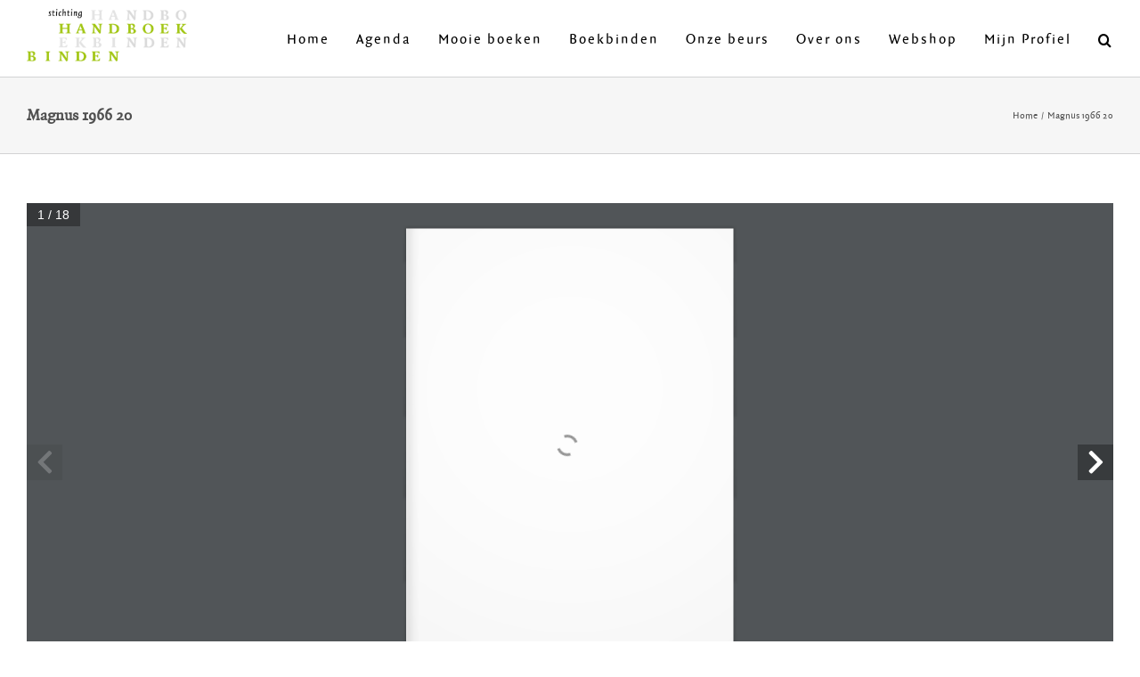

--- FILE ---
content_type: text/html; charset=UTF-8
request_url: https://stichting-handboekbinden.eu/magnus-1966-20-3/
body_size: 16649
content:
<!DOCTYPE html>
<html class="avada-html-layout-wide avada-html-header-position-top" lang="nl-NL" prefix="og: http://ogp.me/ns# fb: http://ogp.me/ns/fb#">
<head>
	<meta http-equiv="X-UA-Compatible" content="IE=edge" />
	<meta http-equiv="Content-Type" content="text/html; charset=utf-8"/>
	<meta name="viewport" content="width=device-width, initial-scale=1" />
	<meta name='robots' content='index, follow, max-image-preview:large, max-snippet:-1, max-video-preview:-1' />

	<!-- This site is optimized with the Yoast SEO plugin v26.6 - https://yoast.com/wordpress/plugins/seo/ -->
	<title>Magnus 1966 20 - Stiching Handboekbinden</title>
	<link rel="canonical" href="https://stichting-handboekbinden.eu/magnus-1966-20-3/" />
	<meta property="og:locale" content="nl_NL" />
	<meta property="og:type" content="article" />
	<meta property="og:title" content="Magnus 1966 20 - Stiching Handboekbinden" />
	<meta property="og:url" content="https://stichting-handboekbinden.eu/magnus-1966-20-3/" />
	<meta property="og:site_name" content="Stiching Handboekbinden" />
	<meta name="twitter:card" content="summary_large_image" />
	<script type="application/ld+json" class="yoast-schema-graph">{"@context":"https://schema.org","@graph":[{"@type":"WebPage","@id":"https://stichting-handboekbinden.eu/magnus-1966-20-3/","url":"https://stichting-handboekbinden.eu/magnus-1966-20-3/","name":"Magnus 1966 20 - Stiching Handboekbinden","isPartOf":{"@id":"https://stichting-handboekbinden.eu/#website"},"datePublished":"2022-12-09T13:38:39+00:00","breadcrumb":{"@id":"https://stichting-handboekbinden.eu/magnus-1966-20-3/#breadcrumb"},"inLanguage":"nl-NL","potentialAction":[{"@type":"ReadAction","target":["https://stichting-handboekbinden.eu/magnus-1966-20-3/"]}]},{"@type":"BreadcrumbList","@id":"https://stichting-handboekbinden.eu/magnus-1966-20-3/#breadcrumb","itemListElement":[{"@type":"ListItem","position":1,"name":"Home","item":"https://stichting-handboekbinden.eu/"},{"@type":"ListItem","position":2,"name":"Magnus 1966 20"}]},{"@type":"WebSite","@id":"https://stichting-handboekbinden.eu/#website","url":"https://stichting-handboekbinden.eu/","name":"Stiching Handboekbinden","description":"Waardering voor het handgebonden boek","publisher":{"@id":"https://stichting-handboekbinden.eu/#organization"},"potentialAction":[{"@type":"SearchAction","target":{"@type":"EntryPoint","urlTemplate":"https://stichting-handboekbinden.eu/?s={search_term_string}"},"query-input":{"@type":"PropertyValueSpecification","valueRequired":true,"valueName":"search_term_string"}}],"inLanguage":"nl-NL"},{"@type":"Organization","@id":"https://stichting-handboekbinden.eu/#organization","name":"Stichting Handboekbinden","url":"https://stichting-handboekbinden.eu/","logo":{"@type":"ImageObject","inLanguage":"nl-NL","@id":"https://stichting-handboekbinden.eu/#/schema/logo/image/","url":"https://stichting-handboekbinden.eu/wp-content/uploads/2018/07/Logo-Stichting-Handboekbinden-1.png","contentUrl":"https://stichting-handboekbinden.eu/wp-content/uploads/2018/07/Logo-Stichting-Handboekbinden-1.png","width":903,"height":847,"caption":"Stichting Handboekbinden"},"image":{"@id":"https://stichting-handboekbinden.eu/#/schema/logo/image/"}}]}</script>
	<!-- / Yoast SEO plugin. -->


<link rel="alternate" type="application/rss+xml" title="Stiching Handboekbinden &raquo; feed" href="https://stichting-handboekbinden.eu/feed/" />
<link rel="alternate" type="application/rss+xml" title="Stiching Handboekbinden &raquo; reacties feed" href="https://stichting-handboekbinden.eu/comments/feed/" />
<link rel="alternate" type="text/calendar" title="Stiching Handboekbinden &raquo; iCal Feed" href="https://stichting-handboekbinden.eu/evenementen/?ical=1" />
								<link rel="icon" href="https://stichting-handboekbinden.eu/wp-content/uploads/2018/07/Logo-Stichting-Handboekbinden.png" type="image/png" />
		
					<!-- Apple Touch Icon -->
						<link rel="apple-touch-icon" sizes="180x180" href="https://stichting-handboekbinden.eu/wp-content/uploads/2018/07/Logo-Stichting-Handboekbinden.png" type="image/png">
		
					<!-- Android Icon -->
						<link rel="icon" sizes="192x192" href="https://stichting-handboekbinden.eu/wp-content/uploads/2018/07/Logo-Stichting-Handboekbinden.png" type="image/png">
		
					<!-- MS Edge Icon -->
						<meta name="msapplication-TileImage" content="https://stichting-handboekbinden.eu/wp-content/uploads/2018/07/Logo-Stichting-Handboekbinden.png" type="image/png">
				<link rel="alternate" title="oEmbed (JSON)" type="application/json+oembed" href="https://stichting-handboekbinden.eu/wp-json/oembed/1.0/embed?url=https%3A%2F%2Fstichting-handboekbinden.eu%2Fmagnus-1966-20-3%2F" />
<link rel="alternate" title="oEmbed (XML)" type="text/xml+oembed" href="https://stichting-handboekbinden.eu/wp-json/oembed/1.0/embed?url=https%3A%2F%2Fstichting-handboekbinden.eu%2Fmagnus-1966-20-3%2F&#038;format=xml" />
				
		<meta property="og:locale" content="nl_NL"/>
		<meta property="og:type" content="article"/>
		<meta property="og:site_name" content="Stiching Handboekbinden"/>
		<meta property="og:title" content="Magnus 1966 20 - Stiching Handboekbinden"/>
				<meta property="og:url" content="https://stichting-handboekbinden.eu/magnus-1966-20-3/"/>
																				<meta property="og:image" content="https://stichting-handboekbinden.eu/wp-content/uploads/2018/08/Logo-liggend-header.png"/>
		<meta property="og:image:width" content="979"/>
		<meta property="og:image:height" content="320"/>
		<meta property="og:image:type" content="image/png"/>
				<style id='wp-img-auto-sizes-contain-inline-css' type='text/css'>
img:is([sizes=auto i],[sizes^="auto," i]){contain-intrinsic-size:3000px 1500px}
/*# sourceURL=wp-img-auto-sizes-contain-inline-css */
</style>
<style id='wp-emoji-styles-inline-css' type='text/css'>

	img.wp-smiley, img.emoji {
		display: inline !important;
		border: none !important;
		box-shadow: none !important;
		height: 1em !important;
		width: 1em !important;
		margin: 0 0.07em !important;
		vertical-align: -0.1em !important;
		background: none !important;
		padding: 0 !important;
	}
/*# sourceURL=wp-emoji-styles-inline-css */
</style>
<style id='woocommerce-inline-inline-css' type='text/css'>
.woocommerce form .form-row .required { visibility: visible; }
/*# sourceURL=woocommerce-inline-inline-css */
</style>
<link rel='stylesheet' id='fusion-dynamic-css-css' href='https://stichting-handboekbinden.eu/wp-content/uploads/fusion-styles/b3f685dafe5f46400756182add1277da.min.css?ver=3.14.2' type='text/css' media='all' />
<script type="text/javascript" src="https://stichting-handboekbinden.eu/wp-includes/js/jquery/jquery.min.js?ver=3.7.1" id="jquery-core-js"></script>
<script type="text/javascript" src="https://stichting-handboekbinden.eu/wp-includes/js/jquery/jquery-migrate.min.js?ver=3.4.1" id="jquery-migrate-js"></script>
<script type="text/javascript" src="https://stichting-handboekbinden.eu/wp-content/plugins/woocommerce/assets/js/jquery-blockui/jquery.blockUI.min.js?ver=2.7.0-wc.10.4.3" id="wc-jquery-blockui-js" defer="defer" data-wp-strategy="defer"></script>
<script type="text/javascript" src="https://stichting-handboekbinden.eu/wp-content/plugins/woocommerce/assets/js/js-cookie/js.cookie.min.js?ver=2.1.4-wc.10.4.3" id="wc-js-cookie-js" defer="defer" data-wp-strategy="defer"></script>
<script type="text/javascript" id="woocommerce-js-extra">
/* <![CDATA[ */
var woocommerce_params = {"ajax_url":"/wp-admin/admin-ajax.php","wc_ajax_url":"/?wc-ajax=%%endpoint%%","i18n_password_show":"Wachtwoord weergeven","i18n_password_hide":"Wachtwoord verbergen"};
//# sourceURL=woocommerce-js-extra
/* ]]> */
</script>
<script type="text/javascript" src="https://stichting-handboekbinden.eu/wp-content/plugins/woocommerce/assets/js/frontend/woocommerce.min.js?ver=10.4.3" id="woocommerce-js" defer="defer" data-wp-strategy="defer"></script>
<script></script><link rel="https://api.w.org/" href="https://stichting-handboekbinden.eu/wp-json/" /><link rel="alternate" title="JSON" type="application/json" href="https://stichting-handboekbinden.eu/wp-json/wp/v2/pages/13105" /><link rel="EditURI" type="application/rsd+xml" title="RSD" href="https://stichting-handboekbinden.eu/xmlrpc.php?rsd" />
<meta name="generator" content="WordPress 6.9" />
<meta name="generator" content="WooCommerce 10.4.3" />
<link rel='shortlink' href='https://stichting-handboekbinden.eu/?p=13105' />
<meta name="tec-api-version" content="v1"><meta name="tec-api-origin" content="https://stichting-handboekbinden.eu"><link rel="alternate" href="https://stichting-handboekbinden.eu/wp-json/tribe/events/v1/" /><!-- Analytics by WP Statistics - https://wp-statistics.com -->
<style type="text/css" id="css-fb-visibility">@media screen and (max-width: 640px){.fusion-no-small-visibility{display:none !important;}body .sm-text-align-center{text-align:center !important;}body .sm-text-align-left{text-align:left !important;}body .sm-text-align-right{text-align:right !important;}body .sm-text-align-justify{text-align:justify !important;}body .sm-flex-align-center{justify-content:center !important;}body .sm-flex-align-flex-start{justify-content:flex-start !important;}body .sm-flex-align-flex-end{justify-content:flex-end !important;}body .sm-mx-auto{margin-left:auto !important;margin-right:auto !important;}body .sm-ml-auto{margin-left:auto !important;}body .sm-mr-auto{margin-right:auto !important;}body .fusion-absolute-position-small{position:absolute;width:100%;}.awb-sticky.awb-sticky-small{ position: sticky; top: var(--awb-sticky-offset,0); }}@media screen and (min-width: 641px) and (max-width: 1024px){.fusion-no-medium-visibility{display:none !important;}body .md-text-align-center{text-align:center !important;}body .md-text-align-left{text-align:left !important;}body .md-text-align-right{text-align:right !important;}body .md-text-align-justify{text-align:justify !important;}body .md-flex-align-center{justify-content:center !important;}body .md-flex-align-flex-start{justify-content:flex-start !important;}body .md-flex-align-flex-end{justify-content:flex-end !important;}body .md-mx-auto{margin-left:auto !important;margin-right:auto !important;}body .md-ml-auto{margin-left:auto !important;}body .md-mr-auto{margin-right:auto !important;}body .fusion-absolute-position-medium{position:absolute;width:100%;}.awb-sticky.awb-sticky-medium{ position: sticky; top: var(--awb-sticky-offset,0); }}@media screen and (min-width: 1025px){.fusion-no-large-visibility{display:none !important;}body .lg-text-align-center{text-align:center !important;}body .lg-text-align-left{text-align:left !important;}body .lg-text-align-right{text-align:right !important;}body .lg-text-align-justify{text-align:justify !important;}body .lg-flex-align-center{justify-content:center !important;}body .lg-flex-align-flex-start{justify-content:flex-start !important;}body .lg-flex-align-flex-end{justify-content:flex-end !important;}body .lg-mx-auto{margin-left:auto !important;margin-right:auto !important;}body .lg-ml-auto{margin-left:auto !important;}body .lg-mr-auto{margin-right:auto !important;}body .fusion-absolute-position-large{position:absolute;width:100%;}.awb-sticky.awb-sticky-large{ position: sticky; top: var(--awb-sticky-offset,0); }}</style>	<noscript><style>.woocommerce-product-gallery{ opacity: 1 !important; }</style></noscript>
	<style type="text/css">.recentcomments a{display:inline !important;padding:0 !important;margin:0 !important;}</style><meta name="generator" content="Powered by WPBakery Page Builder - drag and drop page builder for WordPress."/>
		<style type="text/css" id="wp-custom-css">
			.fusion-logo img {
    max-width: 180px;
}

input.button_nieuwsbrief.fusion-button.button-flat.fusion-button-square.button-large.button-default.button-2 {
    border: 1px solid #fff;
    margin-left: auto;
    margin-right: auto;
}

p.textaligncenter2 {
    text-align: center;
}		</style>
				<script type="text/javascript">
			var doc = document.documentElement;
			doc.setAttribute( 'data-useragent', navigator.userAgent );
		</script>
		<noscript><style> .wpb_animate_when_almost_visible { opacity: 1; }</style></noscript><!-- Global site tag (gtag.js) - Google Analytics -->
<script async src="https://www.googletagmanager.com/gtag/js?id=UA-92265189-41"></script>
<script>
  window.dataLayer = window.dataLayer || [];
  function gtag(){dataLayer.push(arguments);}
  gtag('js', new Date());

  gtag('config', 'UA-92265189-41', { 'anonymize_ip': true });
</script>
	<link rel='stylesheet' id='wc-blocks-style-css' href='https://stichting-handboekbinden.eu/wp-content/plugins/woocommerce/assets/client/blocks/wc-blocks.css?ver=wc-10.4.3' type='text/css' media='all' />
<style id='global-styles-inline-css' type='text/css'>
:root{--wp--preset--aspect-ratio--square: 1;--wp--preset--aspect-ratio--4-3: 4/3;--wp--preset--aspect-ratio--3-4: 3/4;--wp--preset--aspect-ratio--3-2: 3/2;--wp--preset--aspect-ratio--2-3: 2/3;--wp--preset--aspect-ratio--16-9: 16/9;--wp--preset--aspect-ratio--9-16: 9/16;--wp--preset--color--black: #000000;--wp--preset--color--cyan-bluish-gray: #abb8c3;--wp--preset--color--white: #ffffff;--wp--preset--color--pale-pink: #f78da7;--wp--preset--color--vivid-red: #cf2e2e;--wp--preset--color--luminous-vivid-orange: #ff6900;--wp--preset--color--luminous-vivid-amber: #fcb900;--wp--preset--color--light-green-cyan: #7bdcb5;--wp--preset--color--vivid-green-cyan: #00d084;--wp--preset--color--pale-cyan-blue: #8ed1fc;--wp--preset--color--vivid-cyan-blue: #0693e3;--wp--preset--color--vivid-purple: #9b51e0;--wp--preset--color--awb-color-1: rgba(255,255,255,1);--wp--preset--color--awb-color-2: rgba(246,246,246,1);--wp--preset--color--awb-color-3: rgba(224,222,222,1);--wp--preset--color--awb-color-4: rgba(170,204,97,1);--wp--preset--color--awb-color-5: rgba(160,206,78,1);--wp--preset--color--awb-color-6: rgba(153,204,51,1);--wp--preset--color--awb-color-7: rgba(116,116,116,1);--wp--preset--color--awb-color-8: rgba(51,51,51,1);--wp--preset--color--awb-color-custom-10: rgba(235,234,234,1);--wp--preset--color--awb-color-custom-11: rgba(191,191,191,1);--wp--preset--color--awb-color-custom-12: rgba(232,232,232,1);--wp--preset--color--awb-color-custom-13: rgba(235,234,234,0.8);--wp--preset--color--awb-color-custom-14: rgba(0,0,0,1);--wp--preset--color--awb-color-custom-15: rgba(249,249,249,1);--wp--preset--color--awb-color-custom-16: rgba(140,137,137,1);--wp--preset--color--awb-color-custom-17: rgba(54,56,57,1);--wp--preset--gradient--vivid-cyan-blue-to-vivid-purple: linear-gradient(135deg,rgb(6,147,227) 0%,rgb(155,81,224) 100%);--wp--preset--gradient--light-green-cyan-to-vivid-green-cyan: linear-gradient(135deg,rgb(122,220,180) 0%,rgb(0,208,130) 100%);--wp--preset--gradient--luminous-vivid-amber-to-luminous-vivid-orange: linear-gradient(135deg,rgb(252,185,0) 0%,rgb(255,105,0) 100%);--wp--preset--gradient--luminous-vivid-orange-to-vivid-red: linear-gradient(135deg,rgb(255,105,0) 0%,rgb(207,46,46) 100%);--wp--preset--gradient--very-light-gray-to-cyan-bluish-gray: linear-gradient(135deg,rgb(238,238,238) 0%,rgb(169,184,195) 100%);--wp--preset--gradient--cool-to-warm-spectrum: linear-gradient(135deg,rgb(74,234,220) 0%,rgb(151,120,209) 20%,rgb(207,42,186) 40%,rgb(238,44,130) 60%,rgb(251,105,98) 80%,rgb(254,248,76) 100%);--wp--preset--gradient--blush-light-purple: linear-gradient(135deg,rgb(255,206,236) 0%,rgb(152,150,240) 100%);--wp--preset--gradient--blush-bordeaux: linear-gradient(135deg,rgb(254,205,165) 0%,rgb(254,45,45) 50%,rgb(107,0,62) 100%);--wp--preset--gradient--luminous-dusk: linear-gradient(135deg,rgb(255,203,112) 0%,rgb(199,81,192) 50%,rgb(65,88,208) 100%);--wp--preset--gradient--pale-ocean: linear-gradient(135deg,rgb(255,245,203) 0%,rgb(182,227,212) 50%,rgb(51,167,181) 100%);--wp--preset--gradient--electric-grass: linear-gradient(135deg,rgb(202,248,128) 0%,rgb(113,206,126) 100%);--wp--preset--gradient--midnight: linear-gradient(135deg,rgb(2,3,129) 0%,rgb(40,116,252) 100%);--wp--preset--font-size--small: 11.25px;--wp--preset--font-size--medium: 20px;--wp--preset--font-size--large: 22.5px;--wp--preset--font-size--x-large: 42px;--wp--preset--font-size--normal: 15px;--wp--preset--font-size--xlarge: 30px;--wp--preset--font-size--huge: 45px;--wp--preset--spacing--20: 0.44rem;--wp--preset--spacing--30: 0.67rem;--wp--preset--spacing--40: 1rem;--wp--preset--spacing--50: 1.5rem;--wp--preset--spacing--60: 2.25rem;--wp--preset--spacing--70: 3.38rem;--wp--preset--spacing--80: 5.06rem;--wp--preset--shadow--natural: 6px 6px 9px rgba(0, 0, 0, 0.2);--wp--preset--shadow--deep: 12px 12px 50px rgba(0, 0, 0, 0.4);--wp--preset--shadow--sharp: 6px 6px 0px rgba(0, 0, 0, 0.2);--wp--preset--shadow--outlined: 6px 6px 0px -3px rgb(255, 255, 255), 6px 6px rgb(0, 0, 0);--wp--preset--shadow--crisp: 6px 6px 0px rgb(0, 0, 0);}:where(.is-layout-flex){gap: 0.5em;}:where(.is-layout-grid){gap: 0.5em;}body .is-layout-flex{display: flex;}.is-layout-flex{flex-wrap: wrap;align-items: center;}.is-layout-flex > :is(*, div){margin: 0;}body .is-layout-grid{display: grid;}.is-layout-grid > :is(*, div){margin: 0;}:where(.wp-block-columns.is-layout-flex){gap: 2em;}:where(.wp-block-columns.is-layout-grid){gap: 2em;}:where(.wp-block-post-template.is-layout-flex){gap: 1.25em;}:where(.wp-block-post-template.is-layout-grid){gap: 1.25em;}.has-black-color{color: var(--wp--preset--color--black) !important;}.has-cyan-bluish-gray-color{color: var(--wp--preset--color--cyan-bluish-gray) !important;}.has-white-color{color: var(--wp--preset--color--white) !important;}.has-pale-pink-color{color: var(--wp--preset--color--pale-pink) !important;}.has-vivid-red-color{color: var(--wp--preset--color--vivid-red) !important;}.has-luminous-vivid-orange-color{color: var(--wp--preset--color--luminous-vivid-orange) !important;}.has-luminous-vivid-amber-color{color: var(--wp--preset--color--luminous-vivid-amber) !important;}.has-light-green-cyan-color{color: var(--wp--preset--color--light-green-cyan) !important;}.has-vivid-green-cyan-color{color: var(--wp--preset--color--vivid-green-cyan) !important;}.has-pale-cyan-blue-color{color: var(--wp--preset--color--pale-cyan-blue) !important;}.has-vivid-cyan-blue-color{color: var(--wp--preset--color--vivid-cyan-blue) !important;}.has-vivid-purple-color{color: var(--wp--preset--color--vivid-purple) !important;}.has-black-background-color{background-color: var(--wp--preset--color--black) !important;}.has-cyan-bluish-gray-background-color{background-color: var(--wp--preset--color--cyan-bluish-gray) !important;}.has-white-background-color{background-color: var(--wp--preset--color--white) !important;}.has-pale-pink-background-color{background-color: var(--wp--preset--color--pale-pink) !important;}.has-vivid-red-background-color{background-color: var(--wp--preset--color--vivid-red) !important;}.has-luminous-vivid-orange-background-color{background-color: var(--wp--preset--color--luminous-vivid-orange) !important;}.has-luminous-vivid-amber-background-color{background-color: var(--wp--preset--color--luminous-vivid-amber) !important;}.has-light-green-cyan-background-color{background-color: var(--wp--preset--color--light-green-cyan) !important;}.has-vivid-green-cyan-background-color{background-color: var(--wp--preset--color--vivid-green-cyan) !important;}.has-pale-cyan-blue-background-color{background-color: var(--wp--preset--color--pale-cyan-blue) !important;}.has-vivid-cyan-blue-background-color{background-color: var(--wp--preset--color--vivid-cyan-blue) !important;}.has-vivid-purple-background-color{background-color: var(--wp--preset--color--vivid-purple) !important;}.has-black-border-color{border-color: var(--wp--preset--color--black) !important;}.has-cyan-bluish-gray-border-color{border-color: var(--wp--preset--color--cyan-bluish-gray) !important;}.has-white-border-color{border-color: var(--wp--preset--color--white) !important;}.has-pale-pink-border-color{border-color: var(--wp--preset--color--pale-pink) !important;}.has-vivid-red-border-color{border-color: var(--wp--preset--color--vivid-red) !important;}.has-luminous-vivid-orange-border-color{border-color: var(--wp--preset--color--luminous-vivid-orange) !important;}.has-luminous-vivid-amber-border-color{border-color: var(--wp--preset--color--luminous-vivid-amber) !important;}.has-light-green-cyan-border-color{border-color: var(--wp--preset--color--light-green-cyan) !important;}.has-vivid-green-cyan-border-color{border-color: var(--wp--preset--color--vivid-green-cyan) !important;}.has-pale-cyan-blue-border-color{border-color: var(--wp--preset--color--pale-cyan-blue) !important;}.has-vivid-cyan-blue-border-color{border-color: var(--wp--preset--color--vivid-cyan-blue) !important;}.has-vivid-purple-border-color{border-color: var(--wp--preset--color--vivid-purple) !important;}.has-vivid-cyan-blue-to-vivid-purple-gradient-background{background: var(--wp--preset--gradient--vivid-cyan-blue-to-vivid-purple) !important;}.has-light-green-cyan-to-vivid-green-cyan-gradient-background{background: var(--wp--preset--gradient--light-green-cyan-to-vivid-green-cyan) !important;}.has-luminous-vivid-amber-to-luminous-vivid-orange-gradient-background{background: var(--wp--preset--gradient--luminous-vivid-amber-to-luminous-vivid-orange) !important;}.has-luminous-vivid-orange-to-vivid-red-gradient-background{background: var(--wp--preset--gradient--luminous-vivid-orange-to-vivid-red) !important;}.has-very-light-gray-to-cyan-bluish-gray-gradient-background{background: var(--wp--preset--gradient--very-light-gray-to-cyan-bluish-gray) !important;}.has-cool-to-warm-spectrum-gradient-background{background: var(--wp--preset--gradient--cool-to-warm-spectrum) !important;}.has-blush-light-purple-gradient-background{background: var(--wp--preset--gradient--blush-light-purple) !important;}.has-blush-bordeaux-gradient-background{background: var(--wp--preset--gradient--blush-bordeaux) !important;}.has-luminous-dusk-gradient-background{background: var(--wp--preset--gradient--luminous-dusk) !important;}.has-pale-ocean-gradient-background{background: var(--wp--preset--gradient--pale-ocean) !important;}.has-electric-grass-gradient-background{background: var(--wp--preset--gradient--electric-grass) !important;}.has-midnight-gradient-background{background: var(--wp--preset--gradient--midnight) !important;}.has-small-font-size{font-size: var(--wp--preset--font-size--small) !important;}.has-medium-font-size{font-size: var(--wp--preset--font-size--medium) !important;}.has-large-font-size{font-size: var(--wp--preset--font-size--large) !important;}.has-x-large-font-size{font-size: var(--wp--preset--font-size--x-large) !important;}
/*# sourceURL=global-styles-inline-css */
</style>
<link rel='stylesheet' id='real3d-flipbook-style-css' href='https://stichting-handboekbinden.eu/wp-content/plugins/real3d-flipbook/css/flipbook.style.css?ver=3.17.1' type='text/css' media='all' />
<link rel='stylesheet' id='real3d-flipbook-font-awesome-css' href='https://stichting-handboekbinden.eu/wp-content/plugins/real3d-flipbook/css/font-awesome.css?ver=3.17.1' type='text/css' media='all' />
<link rel='stylesheet' id='wp-block-library-css' href='https://stichting-handboekbinden.eu/wp-includes/css/dist/block-library/style.min.css?ver=6.9' type='text/css' media='all' />
<style id='wp-block-library-inline-css' type='text/css'>
/*wp_block_styles_on_demand_placeholder:695dc6d287816*/
/*# sourceURL=wp-block-library-inline-css */
</style>
<style id='wp-block-library-theme-inline-css' type='text/css'>
.wp-block-audio :where(figcaption){color:#555;font-size:13px;text-align:center}.is-dark-theme .wp-block-audio :where(figcaption){color:#ffffffa6}.wp-block-audio{margin:0 0 1em}.wp-block-code{border:1px solid #ccc;border-radius:4px;font-family:Menlo,Consolas,monaco,monospace;padding:.8em 1em}.wp-block-embed :where(figcaption){color:#555;font-size:13px;text-align:center}.is-dark-theme .wp-block-embed :where(figcaption){color:#ffffffa6}.wp-block-embed{margin:0 0 1em}.blocks-gallery-caption{color:#555;font-size:13px;text-align:center}.is-dark-theme .blocks-gallery-caption{color:#ffffffa6}:root :where(.wp-block-image figcaption){color:#555;font-size:13px;text-align:center}.is-dark-theme :root :where(.wp-block-image figcaption){color:#ffffffa6}.wp-block-image{margin:0 0 1em}.wp-block-pullquote{border-bottom:4px solid;border-top:4px solid;color:currentColor;margin-bottom:1.75em}.wp-block-pullquote :where(cite),.wp-block-pullquote :where(footer),.wp-block-pullquote__citation{color:currentColor;font-size:.8125em;font-style:normal;text-transform:uppercase}.wp-block-quote{border-left:.25em solid;margin:0 0 1.75em;padding-left:1em}.wp-block-quote cite,.wp-block-quote footer{color:currentColor;font-size:.8125em;font-style:normal;position:relative}.wp-block-quote:where(.has-text-align-right){border-left:none;border-right:.25em solid;padding-left:0;padding-right:1em}.wp-block-quote:where(.has-text-align-center){border:none;padding-left:0}.wp-block-quote.is-large,.wp-block-quote.is-style-large,.wp-block-quote:where(.is-style-plain){border:none}.wp-block-search .wp-block-search__label{font-weight:700}.wp-block-search__button{border:1px solid #ccc;padding:.375em .625em}:where(.wp-block-group.has-background){padding:1.25em 2.375em}.wp-block-separator.has-css-opacity{opacity:.4}.wp-block-separator{border:none;border-bottom:2px solid;margin-left:auto;margin-right:auto}.wp-block-separator.has-alpha-channel-opacity{opacity:1}.wp-block-separator:not(.is-style-wide):not(.is-style-dots){width:100px}.wp-block-separator.has-background:not(.is-style-dots){border-bottom:none;height:1px}.wp-block-separator.has-background:not(.is-style-wide):not(.is-style-dots){height:2px}.wp-block-table{margin:0 0 1em}.wp-block-table td,.wp-block-table th{word-break:normal}.wp-block-table :where(figcaption){color:#555;font-size:13px;text-align:center}.is-dark-theme .wp-block-table :where(figcaption){color:#ffffffa6}.wp-block-video :where(figcaption){color:#555;font-size:13px;text-align:center}.is-dark-theme .wp-block-video :where(figcaption){color:#ffffffa6}.wp-block-video{margin:0 0 1em}:root :where(.wp-block-template-part.has-background){margin-bottom:0;margin-top:0;padding:1.25em 2.375em}
/*# sourceURL=/wp-includes/css/dist/block-library/theme.min.css */
</style>
<style id='classic-theme-styles-inline-css' type='text/css'>
/*! This file is auto-generated */
.wp-block-button__link{color:#fff;background-color:#32373c;border-radius:9999px;box-shadow:none;text-decoration:none;padding:calc(.667em + 2px) calc(1.333em + 2px);font-size:1.125em}.wp-block-file__button{background:#32373c;color:#fff;text-decoration:none}
/*# sourceURL=/wp-includes/css/classic-themes.min.css */
</style>
</head>

<body data-rsssl=1 class="wp-singular page-template-default page page-id-13105 wp-theme-Avada wp-child-theme-Avada-Child-Theme theme-Avada woocommerce-no-js tribe-no-js page-template-avada-child fusion-image-hovers fusion-pagination-sizing fusion-button_type-flat fusion-button_span-no fusion-button_gradient-linear avada-image-rollover-circle-yes avada-image-rollover-yes avada-image-rollover-direction-left wpb-js-composer js-comp-ver-8.7.2 vc_responsive fusion-body ltr fusion-sticky-header no-tablet-sticky-header no-mobile-sticky-header no-mobile-slidingbar avada-has-rev-slider-styles fusion-disable-outline fusion-sub-menu-fade mobile-logo-pos-left layout-wide-mode avada-has-boxed-modal-shadow-none layout-scroll-offset-full avada-has-zero-margin-offset-top fusion-top-header menu-text-align-left fusion-woo-product-design-classic fusion-woo-shop-page-columns-4 fusion-woo-related-columns-4 fusion-woo-archive-page-columns-3 woo-sale-badge-circle woo-outofstock-badge-top_bar mobile-menu-design-modern fusion-show-pagination-text fusion-header-layout-v1 avada-responsive avada-footer-fx-none avada-menu-highlight-style-bar fusion-search-form-classic fusion-main-menu-search-overlay fusion-avatar-square avada-dropdown-styles avada-blog-layout-grid avada-blog-archive-layout-grid avada-ec-not-100-width avada-ec-meta-layout-sidebar avada-header-shadow-no avada-menu-icon-position-left avada-has-megamenu-shadow avada-has-mainmenu-dropdown-divider avada-has-main-nav-search-icon avada-has-breadcrumb-mobile-hidden avada-has-titlebar-bar_and_content avada-has-pagination-padding avada-flyout-menu-direction-fade avada-ec-views-v2" data-awb-post-id="13105">
		<a class="skip-link screen-reader-text" href="#content">Ga naar inhoud</a>

	<div id="boxed-wrapper">
		
		<div id="wrapper" class="fusion-wrapper">
			<div id="home" style="position:relative;top:-1px;"></div>
							
					
			<header class="fusion-header-wrapper">
				<div class="fusion-header-v1 fusion-logo-alignment fusion-logo-left fusion-sticky-menu- fusion-sticky-logo- fusion-mobile-logo-  fusion-mobile-menu-design-modern">
					<div class="fusion-header-sticky-height"></div>
<div class="fusion-header">
	<div class="fusion-row">
					<div class="fusion-logo" data-margin-top="10px" data-margin-bottom="10px" data-margin-left="0px" data-margin-right="0px">
			<a class="fusion-logo-link"  href="https://stichting-handboekbinden.eu/" >

						<!-- standard logo -->
			<img src="https://stichting-handboekbinden.eu/wp-content/uploads/2018/08/Logo-liggend-header.png" srcset="https://stichting-handboekbinden.eu/wp-content/uploads/2018/08/Logo-liggend-header.png 1x" width="979" height="320" alt="Stiching Handboekbinden Logo" data-retina_logo_url="" class="fusion-standard-logo" />

			
					</a>
		</div>		<nav class="fusion-main-menu" aria-label="Main Menu"><div class="fusion-overlay-search">		<form role="search" class="searchform fusion-search-form  fusion-search-form-classic" method="get" action="https://stichting-handboekbinden.eu/">
			<div class="fusion-search-form-content">

				
				<div class="fusion-search-field search-field">
					<label><span class="screen-reader-text">Zoeken naar:</span>
													<input type="search" value="" name="s" class="s" placeholder="Zoeken..." required aria-required="true" aria-label="Zoeken..."/>
											</label>
				</div>
				<div class="fusion-search-button search-button">
					<input type="submit" class="fusion-search-submit searchsubmit" aria-label="Zoeken" value="&#xf002;" />
									</div>

				
			</div>


			
		</form>
		<div class="fusion-search-spacer"></div><a href="#" role="button" aria-label="Close Search" class="fusion-close-search"></a></div><ul id="menu-forum-main-menu" class="fusion-menu"><li  id="menu-item-8"  class="menu-item menu-item-type-post_type menu-item-object-page menu-item-home menu-item-has-children menu-item-8 fusion-dropdown-menu"  data-item-id="8"><a  href="https://stichting-handboekbinden.eu/" class="fusion-bar-highlight"><span class="menu-text">Home</span></a><ul class="sub-menu"><li  id="menu-item-1833"  class="menu-item menu-item-type-taxonomy menu-item-object-category menu-item-1833 fusion-dropdown-submenu" ><a  href="https://stichting-handboekbinden.eu/category/aanmelden_nieuws/" class="fusion-bar-highlight"><span>Nieuws</span></a></li></ul></li><li  id="menu-item-1073"  class="menu-item menu-item-type-custom menu-item-object-custom menu-item-has-children menu-item-1073 fusion-dropdown-menu"  data-item-id="1073"><a  href="https://stichting-handboekbinden.eu/evenementen/" class="fusion-bar-highlight"><span class="menu-text">Agenda</span></a><ul class="sub-menu"><li  id="menu-item-929"  class="menu-item menu-item-type-post_type menu-item-object-page menu-item-929 fusion-dropdown-submenu" ><a  href="https://stichting-handboekbinden.eu/cursussen-en-workshops/" class="fusion-bar-highlight"><span>Cursussen en workshops</span></a></li><li  id="menu-item-17502"  class="menu-item menu-item-type-post_type menu-item-object-page menu-item-17502 fusion-dropdown-submenu" ><a  href="https://stichting-handboekbinden.eu/expositie-de-krater-in-de-oba/" class="fusion-bar-highlight"><span>Expositie De krater in de OBA</span></a></li><li  id="menu-item-16010"  class="menu-item menu-item-type-post_type menu-item-object-page menu-item-16010 fusion-dropdown-submenu" ><a  href="https://stichting-handboekbinden.eu/agenda/challenge-2025-hugo-de-groot/" class="fusion-bar-highlight"><span>Challenge 2025 &#8211; 2026 Hugo de Groot</span></a></li><li  id="menu-item-16540"  class="menu-item menu-item-type-post_type menu-item-object-page menu-item-16540 fusion-dropdown-submenu" ><a  href="https://stichting-handboekbinden.eu/boekambachtbeurs-2025/" class="fusion-bar-highlight"><span>BoekAmbachtBeurs 2025</span></a></li><li  id="menu-item-928"  class="menu-item menu-item-type-post_type menu-item-object-page menu-item-928 fusion-dropdown-submenu" ><a  href="https://stichting-handboekbinden.eu/tentoonstellingen/" class="fusion-bar-highlight"><span>Tentoonstellingen</span></a></li><li  id="menu-item-961"  class="menu-item menu-item-type-post_type menu-item-object-page menu-item-961 fusion-dropdown-submenu" ><a  href="https://stichting-handboekbinden.eu/activiteiten-stichting-handboekbinden/" class="fusion-bar-highlight"><span>Activiteiten Stichting Handboekbinden</span></a></li></ul></li><li  id="menu-item-964"  class="menu-item menu-item-type-post_type menu-item-object-page menu-item-has-children menu-item-964 fusion-dropdown-menu"  data-item-id="964"><a  href="https://stichting-handboekbinden.eu/mooie-boeken/" class="fusion-bar-highlight"><span class="menu-text">Mooie boeken</span></a><ul class="sub-menu"><li  id="menu-item-15292"  class="menu-item menu-item-type-post_type menu-item-object-page menu-item-15292 fusion-dropdown-submenu" ><a  href="https://stichting-handboekbinden.eu/projecten/" class="fusion-bar-highlight"><span>Projecten</span></a></li><li  id="menu-item-965"  class="menu-item menu-item-type-post_type menu-item-object-page menu-item-965 fusion-dropdown-submenu" ><a  href="https://stichting-handboekbinden.eu/vindt-een-boekbinder/" class="fusion-bar-highlight"><span>Vind een boekbinder</span></a></li><li  id="menu-item-963"  class="menu-item menu-item-type-post_type menu-item-object-page menu-item-963 fusion-dropdown-submenu" ><a  href="https://stichting-handboekbinden.eu/collectiebeheer/" class="fusion-bar-highlight"><span>Collectiebeheer</span></a></li><li  id="menu-item-962"  class="menu-item menu-item-type-post_type menu-item-object-page menu-item-962 fusion-dropdown-submenu" ><a  href="https://stichting-handboekbinden.eu/restauratie/" class="fusion-bar-highlight"><span>Restauratie</span></a></li></ul></li><li  id="menu-item-966"  class="menu-item menu-item-type-post_type menu-item-object-page menu-item-has-children menu-item-966 fusion-dropdown-menu"  data-item-id="966"><a  href="https://stichting-handboekbinden.eu/boekbinden/" class="fusion-bar-highlight"><span class="menu-text">Boekbinden</span></a><ul class="sub-menu"><li  id="menu-item-967"  class="menu-item menu-item-type-post_type menu-item-object-page menu-item-967 fusion-dropdown-submenu" ><a  href="https://stichting-handboekbinden.eu/materialen-en-techniek/" class="fusion-bar-highlight"><span>Tutorials</span></a></li><li  id="menu-item-4078"  class="menu-item menu-item-type-post_type menu-item-object-page menu-item-4078 fusion-dropdown-submenu" ><a  href="https://stichting-handboekbinden.eu/boekbinden/leren-boekbinden/" class="fusion-bar-highlight"><span>Leren boekbinden</span></a></li><li  id="menu-item-969"  class="menu-item menu-item-type-post_type menu-item-object-page menu-item-969 fusion-dropdown-submenu" ><a  href="https://stichting-handboekbinden.eu/vraag-en-aanbod/" class="fusion-bar-highlight"><span>Vraag en aanbod</span></a></li><li  id="menu-item-6762"  class="menu-item menu-item-type-post_type menu-item-object-page menu-item-has-children menu-item-6762 fusion-dropdown-submenu" ><a  href="https://stichting-handboekbinden.eu/archief-stichting-handboekbinden-2/" class="fusion-bar-highlight"><span>Archief Stichting Handboekbinden</span></a><ul class="sub-menu"><li  id="menu-item-6764"  class="menu-item menu-item-type-post_type menu-item-object-page menu-item-6764" ><a  href="https://stichting-handboekbinden.eu/archief-boek-band/" class="fusion-bar-highlight"><span>Archief Boek &#038; Band</span></a></li><li  id="menu-item-6766"  class="menu-item menu-item-type-post_type menu-item-object-page menu-item-6766" ><a  href="https://stichting-handboekbinden.eu/archief-boekbehoudbericht/" class="fusion-bar-highlight"><span>Archief Boekbehoudbericht</span></a></li><li  id="menu-item-6765"  class="menu-item menu-item-type-post_type menu-item-object-page menu-item-6765" ><a  href="https://stichting-handboekbinden.eu/archief-de-boekbinder/" class="fusion-bar-highlight"><span>Archief De Boekbinder</span></a></li><li  id="menu-item-14097"  class="menu-item menu-item-type-post_type menu-item-object-page menu-item-14097" ><a  href="https://stichting-handboekbinden.eu/archief-finish/" class="fusion-bar-highlight"><span>Archief Finish</span></a></li><li  id="menu-item-6769"  class="menu-item menu-item-type-post_type menu-item-object-page menu-item-6769" ><a  href="https://stichting-handboekbinden.eu/archief-magazine-handboekbinden/" class="fusion-bar-highlight"><span>Archief Magazine Handboekbinden</span></a></li><li  id="menu-item-6763"  class="menu-item menu-item-type-post_type menu-item-object-page menu-item-6763" ><a  href="https://stichting-handboekbinden.eu/archief-magnus/" class="fusion-bar-highlight"><span>Archief Magnus</span></a></li><li  id="menu-item-6767"  class="menu-item menu-item-type-post_type menu-item-object-page menu-item-6767" ><a  href="https://stichting-handboekbinden.eu/archief-vouwbeen/" class="fusion-bar-highlight"><span>Archief Vouwbeen</span></a></li><li  id="menu-item-7079"  class="menu-item menu-item-type-post_type menu-item-object-page menu-item-7079" ><a  href="https://stichting-handboekbinden.eu/archief-diverse-uitgaven/" class="fusion-bar-highlight"><span>Archief Diverse uitgaven</span></a></li></ul></li></ul></li><li  id="menu-item-16255"  class="menu-item menu-item-type-custom menu-item-object-custom menu-item-has-children menu-item-16255 fusion-dropdown-menu"  data-item-id="16255"><a  href="#" class="fusion-bar-highlight"><span class="menu-text">Onze beurs</span></a><ul class="sub-menu"><li  id="menu-item-16538"  class="menu-item menu-item-type-post_type menu-item-object-page menu-item-16538 fusion-dropdown-submenu" ><a  href="https://stichting-handboekbinden.eu/boekambachtbeurs-2025/" class="fusion-bar-highlight"><span>BoekAmbachtBeurs 2025</span></a></li><li  id="menu-item-16534"  class="menu-item menu-item-type-post_type menu-item-object-page menu-item-16534 fusion-dropdown-submenu" ><a  href="https://stichting-handboekbinden.eu/programma-plattegrond/" class="fusion-bar-highlight"><span>Programma &#038; plattegrond</span></a></li><li  id="menu-item-16532"  class="menu-item menu-item-type-post_type menu-item-object-page menu-item-16532 fusion-dropdown-submenu" ><a  href="https://stichting-handboekbinden.eu/workshops/" class="fusion-bar-highlight"><span>Workshops</span></a></li><li  id="menu-item-16539"  class="menu-item menu-item-type-post_type menu-item-object-page menu-item-16539 fusion-dropdown-submenu" ><a  href="https://stichting-handboekbinden.eu/deelnemers/" class="fusion-bar-highlight"><span>Deelnemers</span></a></li></ul></li><li  id="menu-item-930"  class="menu-item menu-item-type-post_type menu-item-object-page menu-item-has-children menu-item-930 fusion-dropdown-menu"  data-item-id="930"><a  href="https://stichting-handboekbinden.eu/stichting-handboekbinden/" class="fusion-bar-highlight"><span class="menu-text">Over ons</span></a><ul class="sub-menu"><li  id="menu-item-931"  class="menu-item menu-item-type-post_type menu-item-object-page menu-item-931 fusion-dropdown-submenu" ><a  href="https://stichting-handboekbinden.eu/wat-we-doen/" class="fusion-bar-highlight"><span>Wat we doen</span></a></li><li  id="menu-item-32"  class="menu-item menu-item-type-post_type menu-item-object-page menu-item-32 fusion-dropdown-submenu" ><a  href="https://stichting-handboekbinden.eu/lid-worden/" class="fusion-bar-highlight"><span>Lid/donateur worden</span></a></li><li  id="menu-item-24"  class="menu-item menu-item-type-post_type menu-item-object-page menu-item-24 fusion-dropdown-submenu" ><a  href="https://stichting-handboekbinden.eu/contact/" class="fusion-bar-highlight"><span>Contact</span></a></li><li  id="menu-item-1739"  class="menu-item menu-item-type-post_type menu-item-object-page menu-item-1739 fusion-dropdown-submenu" ><a  href="https://stichting-handboekbinden.eu/stichting-handboekbinden/adressen/" class="fusion-bar-highlight"><span>Adressen</span></a></li><li  id="menu-item-971"  class="menu-item menu-item-type-post_type menu-item-object-page menu-item-971 fusion-dropdown-submenu" ><a  href="https://stichting-handboekbinden.eu/disclaimer/" class="fusion-bar-highlight"><span>Disclaimer</span></a></li></ul></li><li  id="menu-item-1847"  class="menu-item menu-item-type-post_type menu-item-object-page menu-item-1847"  data-item-id="1847"><a  href="https://stichting-handboekbinden.eu/webshop/" class="fusion-bar-highlight"><span class="menu-text">Webshop</span></a></li><li  id="menu-item-819"  class="menu-item menu-item-type-post_type menu-item-object-page menu-item-has-children menu-item-819 fusion-dropdown-menu"  data-item-id="819"><a  href="https://stichting-handboekbinden.eu/inloggen/" class="fusion-bar-highlight"><span class="menu-text">Mijn Profiel</span></a><ul class="sub-menu"><li  id="menu-item-4050"  class="menu-item menu-item-type-custom menu-item-object-custom menu-item-4050 fusion-dropdown-submenu" ><a  href="https://stichting-handboekbinden.eu/mijn-account/" class="fusion-bar-highlight"><span>Log in</span></a></li><li  id="menu-item-3107"  class="menu-item menu-item-type-custom menu-item-object-custom menu-item-3107 fusion-dropdown-submenu" ><a  href="https://stichting-handboekbinden.eu/mijn-account/account-bewerken/" class="fusion-bar-highlight"><span>Registreren</span></a></li><li  id="menu-item-813"  class="menu-item menu-item-type-post_type menu-item-object-page menu-item-813 fusion-dropdown-submenu" ><a  href="https://stichting-handboekbinden.eu/wachtwoord-vergeten/" class="fusion-bar-highlight"><span>Wachtwoord vergeten</span></a></li></ul></li><li class="fusion-custom-menu-item fusion-main-menu-search fusion-search-overlay"><a class="fusion-main-menu-icon fusion-bar-highlight" href="#" aria-label="Zoeken" data-title="Zoeken" title="Zoeken" role="button" aria-expanded="false"></a></li></ul></nav>	<div class="fusion-mobile-menu-icons">
							<a href="#" class="fusion-icon awb-icon-bars" aria-label="Toggle mobile menu" aria-expanded="false"></a>
		
		
		
			</div>

<nav class="fusion-mobile-nav-holder fusion-mobile-menu-text-align-left" aria-label="Main Menu Mobile"></nav>

					</div>
</div>
				</div>
				<div class="fusion-clearfix"></div>
			</header>
								
							<div id="sliders-container" class="fusion-slider-visibility">
					</div>
				
					
							
			<section class="avada-page-titlebar-wrapper" aria-labelledby="awb-ptb-heading">
	<div class="fusion-page-title-bar fusion-page-title-bar-none fusion-page-title-bar-left">
		<div class="fusion-page-title-row">
			<div class="fusion-page-title-wrapper">
				<div class="fusion-page-title-captions">

																							<h1 id="awb-ptb-heading" class="entry-title">Magnus 1966 20</h1>

											
					
				</div>

															<div class="fusion-page-title-secondary">
							<nav class="fusion-breadcrumbs awb-yoast-breadcrumbs" aria-label="Breadcrumb"><ol class="awb-breadcrumb-list"><li class="fusion-breadcrumb-item awb-breadcrumb-sep awb-home" ><a href="https://stichting-handboekbinden.eu" class="fusion-breadcrumb-link"><span >Home</span></a></li><li class="fusion-breadcrumb-item"  aria-current="page"><span  class="breadcrumb-leaf">Magnus 1966 20</span></li></ol></nav>						</div>
									
			</div>
		</div>
	</div>
</section>

						<main id="main" class="clearfix ">
				<div class="fusion-row" style="">
<section id="content" style="width: 100%;">
					<div id="post-13105" class="post-13105 page type-page status-publish hentry">
			<span class="entry-title rich-snippet-hidden">Magnus 1966 20</span><span class="vcard rich-snippet-hidden"><span class="fn"><a href="https://stichting-handboekbinden.eu/author/11050/" title="Berichten van 11050" rel="author">11050</a></span></span><span class="updated rich-snippet-hidden">2022-12-09T14:38:39+01:00</span>
			
			<div class="post-content">
				<div class="real3dflipbook" id="0_695dc6d29fc73" style="position:absolute;" data-flipbook-options="{&quot;mode&quot;:&quot;normal&quot;,&quot;viewMode&quot;:&quot;webgl&quot;,&quot;zoomMin&quot;:&quot;0.9&quot;,&quot;zoomStep&quot;:&quot;2&quot;,&quot;zoomReset&quot;:&quot;false&quot;,&quot;doubleClickZoom&quot;:&quot;true&quot;,&quot;singlePageMode&quot;:&quot;false&quot;,&quot;pageFlipDuration&quot;:&quot;1&quot;,&quot;sound&quot;:&quot;true&quot;,&quot;startPage&quot;:&quot;1&quot;,&quot;deeplinking&quot;:{&quot;enabled&quot;:&quot;false&quot;},&quot;responsiveView&quot;:&quot;true&quot;,&quot;responsiveViewTreshold&quot;:&quot;768&quot;,&quot;pageTextureSize&quot;:&quot;2048&quot;,&quot;pageTextureSizeSmall&quot;:&quot;1500&quot;,&quot;textLayer&quot;:&quot;false&quot;,&quot;backCover&quot;:&quot;true&quot;,&quot;aspectRatio&quot;:&quot;2&quot;,&quot;thumbnailsOnStart&quot;:&quot;false&quot;,&quot;contentOnStart&quot;:&quot;false&quot;,&quot;tableOfContentCloseOnClick&quot;:&quot;true&quot;,&quot;thumbsCloseOnClick&quot;:&quot;true&quot;,&quot;autoplayOnStart&quot;:&quot;false&quot;,&quot;autoplayInterval&quot;:&quot;3000&quot;,&quot;autoplayStartPage&quot;:&quot;1&quot;,&quot;autoplayLoop&quot;:&quot;true&quot;,&quot;rightToLeft&quot;:&quot;false&quot;,&quot;thumbSize&quot;:&quot;130&quot;,&quot;zIndex&quot;:&quot;auto&quot;,&quot;pdfBrowserViewerIfIE&quot;:&quot;false&quot;,&quot;arrowsAlwaysEnabledForNavigation&quot;:&quot;false&quot;,&quot;touchSwipeEnabled&quot;:&quot;true&quot;,&quot;rightClickEnabled&quot;:&quot;true&quot;,&quot;pageTextureSizeMobileSmall&quot;:&quot;1024&quot;,&quot;singlePageModeIfMobile&quot;:&quot;false&quot;,&quot;pdfBrowserViewerIfMobile&quot;:&quot;false&quot;,&quot;pdfBrowserViewerFullscreen&quot;:&quot;true&quot;,&quot;pdfBrowserViewerFullscreenTarget&quot;:&quot;_blank&quot;,&quot;mobile&quot;:{&quot;contentOnStart&quot;:&quot;false&quot;,&quot;thumbnailsOnStart&quot;:&quot;false&quot;},&quot;btnTocIfMobile&quot;:&quot;true&quot;,&quot;btnThumbsIfMobile&quot;:&quot;true&quot;,&quot;btnShareIfMobile&quot;:&quot;false&quot;,&quot;btnDownloadPagesIfMobile&quot;:&quot;true&quot;,&quot;btnDownloadPdfIfMobile&quot;:&quot;true&quot;,&quot;btnSoundIfMobile&quot;:&quot;false&quot;,&quot;btnExpandIfMobile&quot;:&quot;true&quot;,&quot;btnPrintIfMobile&quot;:&quot;false&quot;,&quot;logoHideOnMobile&quot;:&quot;false&quot;,&quot;lightboxBackground&quot;:&quot;rgba(81,85,88,0.15)&quot;,&quot;lightboxThumbnailHeight&quot;:&quot;300&quot;,&quot;lightboxThumbnailInfo&quot;:&quot;false&quot;,&quot;lightboxTextPosition&quot;:&quot;top&quot;,&quot;lightBoxOpened&quot;:&quot;false&quot;,&quot;lightBoxFullscreen&quot;:&quot;false&quot;,&quot;lightboxCloseOnClick&quot;:&quot;false&quot;,&quot;showTitle&quot;:&quot;true&quot;,&quot;hideThumbnail&quot;:&quot;false&quot;,&quot;lightboxMarginV&quot;:&quot;0&quot;,&quot;lightboxMarginH&quot;:&quot;0&quot;,&quot;lightboxLinkNewWindow&quot;:&quot;true&quot;,&quot;lights&quot;:&quot;true&quot;,&quot;lightPositionX&quot;:&quot;0&quot;,&quot;lightPositionY&quot;:&quot;150&quot;,&quot;lightPositionZ&quot;:&quot;1400&quot;,&quot;lightIntensity&quot;:&quot;0.6&quot;,&quot;shadows&quot;:&quot;true&quot;,&quot;shadowOpacity&quot;:&quot;0.2&quot;,&quot;pageHardness&quot;:&quot;2&quot;,&quot;coverHardness&quot;:&quot;2&quot;,&quot;pageRoughness&quot;:&quot;1&quot;,&quot;pageMetalness&quot;:&quot;0&quot;,&quot;pageSegmentsW&quot;:&quot;6&quot;,&quot;pageMiddleShadowSize&quot;:&quot;2&quot;,&quot;pageMiddleShadowColorL&quot;:&quot;#999999&quot;,&quot;pageMiddleShadowColorR&quot;:&quot;#777777&quot;,&quot;antialias&quot;:&quot;false&quot;,&quot;pan&quot;:&quot;0&quot;,&quot;tilt&quot;:&quot;0&quot;,&quot;rotateCameraOnMouseDrag&quot;:&quot;true&quot;,&quot;panMax&quot;:&quot;20&quot;,&quot;panMin&quot;:&quot;-20&quot;,&quot;tiltMax&quot;:&quot;0&quot;,&quot;tiltMin&quot;:&quot;-60&quot;,&quot;currentPage&quot;:{&quot;enabled&quot;:&quot;true&quot;,&quot;title&quot;:&quot;Huidige pagina&quot;,&quot;vAlign&quot;:&quot;top&quot;,&quot;hAlign&quot;:&quot;left&quot;},&quot;btnFirst&quot;:{&quot;enabled&quot;:&quot;false&quot;,&quot;title&quot;:&quot;Eerste pagina&quot;,&quot;icon&quot;:&quot;fa-angle-double-left&quot;,&quot;icon2&quot;:&quot;first_page&quot;},&quot;btnPrev&quot;:{&quot;enabled&quot;:&quot;true&quot;,&quot;title&quot;:&quot;Vorige pagina&quot;,&quot;icon&quot;:&quot;fa-chevron-left&quot;,&quot;icon2&quot;:&quot;chevron_left&quot;},&quot;btnNext&quot;:{&quot;enabled&quot;:&quot;true&quot;,&quot;title&quot;:&quot;Volgende pagina&quot;,&quot;icon&quot;:&quot;fa-chevron-right&quot;,&quot;icon2&quot;:&quot;chevron_right&quot;},&quot;btnLast&quot;:{&quot;enabled&quot;:&quot;false&quot;,&quot;title&quot;:&quot;Laatste pagina&quot;,&quot;icon&quot;:&quot;fa-angle-double-right&quot;,&quot;icon2&quot;:&quot;last_page&quot;},&quot;btnAutoplay&quot;:{&quot;enabled&quot;:&quot;true&quot;,&quot;title&quot;:&quot;Autoplay&quot;,&quot;icon&quot;:&quot;fa-play&quot;,&quot;iconAlt&quot;:&quot;fa-pause&quot;,&quot;icon2&quot;:&quot;play_arrow&quot;,&quot;iconAlt2&quot;:&quot;pause&quot;},&quot;btnZoomIn&quot;:{&quot;enabled&quot;:&quot;true&quot;,&quot;title&quot;:&quot;Zoom in&quot;,&quot;icon&quot;:&quot;fa-plus&quot;,&quot;icon2&quot;:&quot;zoom_in&quot;},&quot;btnZoomOut&quot;:{&quot;enabled&quot;:&quot;true&quot;,&quot;title&quot;:&quot;Zoom uit&quot;,&quot;icon&quot;:&quot;fa-minus&quot;,&quot;icon2&quot;:&quot;zoom_out&quot;},&quot;btnToc&quot;:{&quot;enabled&quot;:&quot;true&quot;,&quot;title&quot;:&quot;Inhoud&quot;,&quot;icon&quot;:&quot;fa-list-ol&quot;,&quot;icon2&quot;:&quot;toc&quot;},&quot;btnThumbs&quot;:{&quot;enabled&quot;:&quot;true&quot;,&quot;title&quot;:&quot;Pagina\\&#039;s&quot;,&quot;icon&quot;:&quot;fa-th-large&quot;,&quot;icon2&quot;:&quot;view_module&quot;},&quot;btnShare&quot;:{&quot;enabled&quot;:&quot;true&quot;,&quot;title&quot;:&quot;Delen&quot;,&quot;icon&quot;:&quot;fa-share-alt&quot;,&quot;icon2&quot;:&quot;share&quot;},&quot;btnPrint&quot;:{&quot;enabled&quot;:&quot;true&quot;,&quot;title&quot;:&quot;Print&quot;,&quot;icon&quot;:&quot;fa-print&quot;,&quot;icon2&quot;:&quot;print&quot;},&quot;btnDownloadPages&quot;:{&quot;enabled&quot;:&quot;false&quot;,&quot;title&quot;:&quot;Download pagina&quot;,&quot;icon&quot;:&quot;fa-download&quot;,&quot;icon2&quot;:&quot;file_download&quot;},&quot;btnDownloadPdf&quot;:{&quot;enabled&quot;:&quot;false&quot;,&quot;title&quot;:&quot;Download PDF&quot;,&quot;icon&quot;:&quot;fa-file&quot;,&quot;icon2&quot;:&quot;picture_as_pdf&quot;},&quot;btnSound&quot;:{&quot;enabled&quot;:&quot;true&quot;,&quot;title&quot;:&quot;Sound&quot;,&quot;icon&quot;:&quot;fa-volume-up&quot;,&quot;iconAlt&quot;:&quot;fa-volume-off&quot;,&quot;icon2&quot;:&quot;volume_up&quot;,&quot;iconAlt2&quot;:&quot;volume_mute&quot;},&quot;btnExpand&quot;:{&quot;enabled&quot;:&quot;true&quot;,&quot;title&quot;:&quot;Toggle fullscreen&quot;,&quot;icon&quot;:&quot;fa-expand&quot;,&quot;iconAlt&quot;:&quot;fa-compress&quot;,&quot;icon2&quot;:&quot;fullscreen&quot;,&quot;iconAlt2&quot;:&quot;fullscreen_exit&quot;},&quot;btnSelect&quot;:{&quot;enabled&quot;:&quot;true&quot;,&quot;title&quot;:&quot;Selecteer tool&quot;,&quot;icon&quot;:&quot;fas fa-i-cursor&quot;,&quot;icon2&quot;:&quot;text_format&quot;},&quot;btnSearch&quot;:{&quot;enabled&quot;:&quot;true&quot;,&quot;title&quot;:&quot;Zoeken&quot;,&quot;icon&quot;:&quot;fas fa-search&quot;,&quot;icon2&quot;:&quot;search&quot;},&quot;btnBookmark&quot;:{&quot;enabled&quot;:&quot;false&quot;,&quot;title&quot;:&quot;Bookmark&quot;,&quot;icon&quot;:&quot;fas fa-bookmark&quot;,&quot;icon2&quot;:&quot;bookmark&quot;},&quot;google_plus&quot;:{&quot;enabled&quot;:&quot;true&quot;},&quot;twitter&quot;:{&quot;enabled&quot;:&quot;true&quot;},&quot;facebook&quot;:{&quot;enabled&quot;:&quot;true&quot;},&quot;pinterest&quot;:{&quot;enabled&quot;:&quot;true&quot;},&quot;email&quot;:{&quot;enabled&quot;:&quot;true&quot;},&quot;layout&quot;:&quot;1&quot;,&quot;skin&quot;:&quot;light&quot;,&quot;icons&quot;:&quot;font awesome&quot;,&quot;useFontAwesome5&quot;:&quot;true&quot;,&quot;backgroundColor&quot;:&quot;rgb(81, 85, 88)&quot;,&quot;backgroundTransparent&quot;:&quot;false&quot;,&quot;menu2Margin&quot;:&quot;0&quot;,&quot;menu2Padding&quot;:&quot;0&quot;,&quot;menu2OverBook&quot;:&quot;true&quot;,&quot;menu2Transparent&quot;:&quot;true&quot;,&quot;menu2Floating&quot;:&quot;false&quot;,&quot;menuMargin&quot;:&quot;0&quot;,&quot;menuPadding&quot;:&quot;0&quot;,&quot;menuOverBook&quot;:&quot;false&quot;,&quot;menuTransparent&quot;:&quot;false&quot;,&quot;menuFloating&quot;:&quot;false&quot;,&quot;hideMenu&quot;:&quot;false&quot;,&quot;btnBackground&quot;:&quot;none&quot;,&quot;btnRadius&quot;:&quot;0&quot;,&quot;btnMargin&quot;:&quot;0&quot;,&quot;btnSize&quot;:&quot;14&quot;,&quot;btnPaddingV&quot;:&quot;10&quot;,&quot;btnPaddingH&quot;:&quot;10&quot;,&quot;sideNavigationButtons&quot;:&quot;true&quot;,&quot;sideBtnColor&quot;:&quot;#fff&quot;,&quot;sideBtnBackground&quot;:&quot;rgba(0,0,0,.3)&quot;,&quot;sideBtnRadius&quot;:&quot;0&quot;,&quot;sideBtnMargin&quot;:&quot;0&quot;,&quot;sideBtnSize&quot;:&quot;30&quot;,&quot;sideBtnPaddingV&quot;:&quot;5&quot;,&quot;sideBtnPaddingH&quot;:&quot;5&quot;,&quot;sideMenuOverBook&quot;:&quot;true&quot;,&quot;sideMenuOverMenu&quot;:&quot;true&quot;,&quot;sideMenuOverMenu2&quot;:&quot;true&quot;,&quot;strings&quot;:{&quot;print&quot;:&quot;Print&quot;,&quot;printLeftPage&quot;:&quot;Print left page&quot;,&quot;printRightPage&quot;:&quot;Print right page&quot;,&quot;printCurrentPage&quot;:&quot;Print current page&quot;,&quot;printAllPages&quot;:&quot;Print all pages&quot;,&quot;download&quot;:&quot;Download&quot;,&quot;downloadLeftPage&quot;:&quot;Download left page&quot;,&quot;downloadRightPage&quot;:&quot;Download right page&quot;,&quot;downloadCurrentPage&quot;:&quot;Download current page&quot;,&quot;downloadAllPages&quot;:&quot;Download all pages&quot;,&quot;bookmarks&quot;:&quot;Bookmarks&quot;,&quot;bookmarkLeftPage&quot;:&quot;Bookmark left page&quot;,&quot;bookmarkRightPage&quot;:&quot;Bookmark right page&quot;,&quot;bookmarkCurrentPage&quot;:&quot;Bookmark current page&quot;,&quot;search&quot;:&quot;Search&quot;,&quot;findInDocument&quot;:&quot;Find in document&quot;,&quot;pagesFoundContaining&quot;:&quot;pages found containing&quot;,&quot;thumbnails&quot;:&quot;Thumbnails&quot;,&quot;tableOfContent&quot;:&quot;Table of Contents&quot;,&quot;share&quot;:&quot;Share&quot;,&quot;pressEscToClose&quot;:&quot;Press ESC to close&quot;},&quot;pdfUrl&quot;:&quot;https:\/\/stichting-handboekbinden.eu\/wp-content\/uploads\/2022\/12\/Magnus-1966-20.pdf&quot;,&quot;rootFolder&quot;:&quot;https:\/\/stichting-handboekbinden.eu\/wp-content\/plugins\/real3d-flipbook\/&quot;,&quot;uniqueId&quot;:&quot;0_695dc6d29fc73&quot;}"></div>
							</div>
																																							</div>
	</section>
						
					</div>  <!-- fusion-row -->
				</main>  <!-- #main -->
				
				
								
					
		<div class="fusion-footer">
					
	<footer class="fusion-footer-widget-area fusion-widget-area">
		<div class="fusion-row">
			<div class="fusion-columns fusion-columns-3 fusion-widget-area">
				
																									<div class="fusion-column col-lg-4 col-md-4 col-sm-4">
							<section id="text-2" class="fusion-footer-widget-column widget widget_text" style="border-style: solid;border-color:transparent;border-width:0px;"><h4 class="widget-title">contactgegevens</h4>			<div class="textwidget"><p><strong>Algemeen mailadres<br />
</strong><a href="mailto:info@stichting-handboekbinden.eu">info@stichting-handboekbinden.eu</a></p>
<p><strong>Secretariaat<br />
</strong><a href="mailto:secretariaat@stichting-handboekbinden.eu">secretariaat@stichting-handboekbinden.eu</a><strong><br />
</strong></p>
<p><strong>Donateursregistratie</strong><br />
Brandenburgseplein 115 | 6834 BC Arnhem | Nederland<br />
<a href="mailto:ceesnoordzij@stichting-handboekbinden.eu">ceesnoordzij@stichting-handboekbinden.eu</a></p>
<p><strong>Magazine<br />
</strong><a href="mailto:redactie@stichting-handboekbinden.eu">redactie@stichting-handboekbinden.eu</a> <strong><br />
</strong></p>
<p><strong>BoekAmbachtBeurs<br />
</strong><a href="mailto:boekambachtbeurs@stichting-handboekbinden.eu">boekambachtbeurs@stichting-handboekbinden.eu</a><strong><br />
</strong></p>
</div>
		<div style="clear:both;"></div></section>																					</div>
																										<div class="fusion-column col-lg-4 col-md-4 col-sm-4">
							<section id="text-3" class="fusion-footer-widget-column widget widget_text">			<div class="textwidget"><p><img decoding="async" class="alignnone  wp-image-1005" src="https://stichting-handboekbinden.eu/wp-content/uploads/2018/09/st_HBB_fc_DEF-kopie.png" alt="" width="170" height="236" /></p>
</div>
		<div style="clear:both;"></div></section>																					</div>
																										<div class="fusion-column fusion-column-last col-lg-4 col-md-4 col-sm-4">
							<section id="text-4" class="fusion-footer-widget-column widget widget_text"><h4 class="widget-title">Activiteiten Stichting Handboekbinden</h4>			<div class="textwidget"><p>Handboekbinden<br />
Collectiebeheer<br />
Tijdschrift<br />
Beurs<br />
Workshops<br />
Lezingen en excursies</p>
</div>
		<div style="clear:both;"></div></section><section id="social_links-widget-3" class="fusion-footer-widget-column widget social_links"><h4 class="widget-title">Volg ons</h4>
		<div class="fusion-social-networks">

			<div class="fusion-social-networks-wrapper">
																												
						
																																			<a class="fusion-social-network-icon fusion-tooltip fusion-facebook awb-icon-facebook" href="https://www.facebook.com/StichtingHandboekbinden"  data-placement="top" data-title="Facebook" data-toggle="tooltip" data-original-title=""  title="Facebook" aria-label="Facebook" rel="noopener noreferrer" target="_self" style="font-size:16px;color:#bebdbd;"></a>
											
										
																				
						
																																			<a class="fusion-social-network-icon fusion-tooltip fusion-youtube awb-icon-youtube" href="https://www.youtube.com/user/Handboekbinden"  data-placement="top" data-title="Youtube" data-toggle="tooltip" data-original-title=""  title="YouTube" aria-label="YouTube" rel="noopener noreferrer" target="_self" style="font-size:16px;color:#bebdbd;"></a>
											
										
				
			</div>
		</div>

		<div style="clear:both;"></div></section>																					</div>
																																				
				<div class="fusion-clearfix"></div>
			</div> <!-- fusion-columns -->
		</div> <!-- fusion-row -->
	</footer> <!-- fusion-footer-widget-area -->

	
	<footer id="footer" class="fusion-footer-copyright-area">
		<div class="fusion-row">
			<div class="fusion-copyright-content">

				<div class="fusion-copyright-notice">
		<div>
		© Copyright 2012 - <script>document.write(new Date().getFullYear());</script>   |   Stichting Hanboekbinden	</div>
</div>
<div class="fusion-social-links-footer">
	</div>

			</div> <!-- fusion-fusion-copyright-content -->
		</div> <!-- fusion-row -->
	</footer> <!-- #footer -->
		</div> <!-- fusion-footer -->

		
																</div> <!-- wrapper -->
		</div> <!-- #boxed-wrapper -->
				<a class="fusion-one-page-text-link fusion-page-load-link" tabindex="-1" href="#" aria-hidden="true">Page load link</a>

		<div class="avada-footer-scripts">
			<script type="text/javascript">var fusionNavIsCollapsed=function(e){var t,n;window.innerWidth<=e.getAttribute("data-breakpoint")?(e.classList.add("collapse-enabled"),e.classList.remove("awb-menu_desktop"),e.classList.contains("expanded")||window.dispatchEvent(new CustomEvent("fusion-mobile-menu-collapsed",{detail:{nav:e}})),(n=e.querySelectorAll(".menu-item-has-children.expanded")).length&&n.forEach(function(e){e.querySelector(".awb-menu__open-nav-submenu_mobile").setAttribute("aria-expanded","false")})):(null!==e.querySelector(".menu-item-has-children.expanded .awb-menu__open-nav-submenu_click")&&e.querySelector(".menu-item-has-children.expanded .awb-menu__open-nav-submenu_click").click(),e.classList.remove("collapse-enabled"),e.classList.add("awb-menu_desktop"),null!==e.querySelector(".awb-menu__main-ul")&&e.querySelector(".awb-menu__main-ul").removeAttribute("style")),e.classList.add("no-wrapper-transition"),clearTimeout(t),t=setTimeout(()=>{e.classList.remove("no-wrapper-transition")},400),e.classList.remove("loading")},fusionRunNavIsCollapsed=function(){var e,t=document.querySelectorAll(".awb-menu");for(e=0;e<t.length;e++)fusionNavIsCollapsed(t[e])};function avadaGetScrollBarWidth(){var e,t,n,l=document.createElement("p");return l.style.width="100%",l.style.height="200px",(e=document.createElement("div")).style.position="absolute",e.style.top="0px",e.style.left="0px",e.style.visibility="hidden",e.style.width="200px",e.style.height="150px",e.style.overflow="hidden",e.appendChild(l),document.body.appendChild(e),t=l.offsetWidth,e.style.overflow="scroll",t==(n=l.offsetWidth)&&(n=e.clientWidth),document.body.removeChild(e),jQuery("html").hasClass("awb-scroll")&&10<t-n?10:t-n}fusionRunNavIsCollapsed(),window.addEventListener("fusion-resize-horizontal",fusionRunNavIsCollapsed);</script><script type="speculationrules">
{"prefetch":[{"source":"document","where":{"and":[{"href_matches":"/*"},{"not":{"href_matches":["/wp-*.php","/wp-admin/*","/wp-content/uploads/*","/wp-content/*","/wp-content/plugins/*","/wp-content/themes/Avada-Child-Theme/*","/wp-content/themes/Avada/*","/*\\?(.+)"]}},{"not":{"selector_matches":"a[rel~=\"nofollow\"]"}},{"not":{"selector_matches":".no-prefetch, .no-prefetch a"}}]},"eagerness":"conservative"}]}
</script>
		<script>
		( function ( body ) {
			'use strict';
			body.className = body.className.replace( /\btribe-no-js\b/, 'tribe-js' );
		} )( document.body );
		</script>
		<script> /* <![CDATA[ */var tribe_l10n_datatables = {"aria":{"sort_ascending":": activate to sort column ascending","sort_descending":": activate to sort column descending"},"length_menu":"Show _MENU_ entries","empty_table":"No data available in table","info":"Showing _START_ to _END_ of _TOTAL_ entries","info_empty":"Showing 0 to 0 of 0 entries","info_filtered":"(filtered from _MAX_ total entries)","zero_records":"No matching records found","search":"Search:","all_selected_text":"All items on this page were selected. ","select_all_link":"Select all pages","clear_selection":"Clear Selection.","pagination":{"all":"All","next":"Next","previous":"Previous"},"select":{"rows":{"0":"","_":": Selected %d rows","1":": Selected 1 row"}},"datepicker":{"dayNames":["zondag","maandag","dinsdag","woensdag","donderdag","vrijdag","zaterdag"],"dayNamesShort":["zo","ma","di","wo","do","vr","za"],"dayNamesMin":["Z","M","D","W","D","V","Z"],"monthNames":["januari","februari","maart","april","mei","juni","juli","augustus","september","oktober","november","december"],"monthNamesShort":["januari","februari","maart","april","mei","juni","juli","augustus","september","oktober","november","december"],"monthNamesMin":["jan","feb","mrt","apr","mei","jun","jul","aug","sep","okt","nov","dec"],"nextText":"Next","prevText":"Prev","currentText":"Today","closeText":"Done","today":"Today","clear":"Clear"}};/* ]]> */ </script>	<script type='text/javascript'>
		(function () {
			var c = document.body.className;
			c = c.replace(/woocommerce-no-js/, 'woocommerce-js');
			document.body.className = c;
		})();
	</script>
	<script type="text/javascript" src="https://stichting-handboekbinden.eu/wp-content/plugins/the-events-calendar/common/build/js/user-agent.js?ver=da75d0bdea6dde3898df" id="tec-user-agent-js"></script>
<script type="text/javascript" src="https://stichting-handboekbinden.eu/wp-includes/js/dist/hooks.min.js?ver=dd5603f07f9220ed27f1" id="wp-hooks-js"></script>
<script type="text/javascript" src="https://stichting-handboekbinden.eu/wp-includes/js/dist/i18n.min.js?ver=c26c3dc7bed366793375" id="wp-i18n-js"></script>
<script type="text/javascript" id="wp-i18n-js-after">
/* <![CDATA[ */
wp.i18n.setLocaleData( { 'text direction\u0004ltr': [ 'ltr' ] } );
//# sourceURL=wp-i18n-js-after
/* ]]> */
</script>
<script type="text/javascript" src="https://stichting-handboekbinden.eu/wp-content/plugins/contact-form-7/includes/swv/js/index.js?ver=6.1.4" id="swv-js"></script>
<script type="text/javascript" id="contact-form-7-js-translations">
/* <![CDATA[ */
( function( domain, translations ) {
	var localeData = translations.locale_data[ domain ] || translations.locale_data.messages;
	localeData[""].domain = domain;
	wp.i18n.setLocaleData( localeData, domain );
} )( "contact-form-7", {"translation-revision-date":"2025-11-30 09:13:36+0000","generator":"GlotPress\/4.0.3","domain":"messages","locale_data":{"messages":{"":{"domain":"messages","plural-forms":"nplurals=2; plural=n != 1;","lang":"nl"},"This contact form is placed in the wrong place.":["Dit contactformulier staat op de verkeerde plek."],"Error:":["Fout:"]}},"comment":{"reference":"includes\/js\/index.js"}} );
//# sourceURL=contact-form-7-js-translations
/* ]]> */
</script>
<script type="text/javascript" id="contact-form-7-js-before">
/* <![CDATA[ */
var wpcf7 = {
    "api": {
        "root": "https:\/\/stichting-handboekbinden.eu\/wp-json\/",
        "namespace": "contact-form-7\/v1"
    }
};
//# sourceURL=contact-form-7-js-before
/* ]]> */
</script>
<script type="text/javascript" src="https://stichting-handboekbinden.eu/wp-content/plugins/contact-form-7/includes/js/index.js?ver=6.1.4" id="contact-form-7-js"></script>
<script type="text/javascript" src="https://stichting-handboekbinden.eu/wp-content/plugins/woocommerce/assets/js/sourcebuster/sourcebuster.min.js?ver=10.4.3" id="sourcebuster-js-js"></script>
<script type="text/javascript" id="wc-order-attribution-js-extra">
/* <![CDATA[ */
var wc_order_attribution = {"params":{"lifetime":1.0e-5,"session":30,"base64":false,"ajaxurl":"https://stichting-handboekbinden.eu/wp-admin/admin-ajax.php","prefix":"wc_order_attribution_","allowTracking":true},"fields":{"source_type":"current.typ","referrer":"current_add.rf","utm_campaign":"current.cmp","utm_source":"current.src","utm_medium":"current.mdm","utm_content":"current.cnt","utm_id":"current.id","utm_term":"current.trm","utm_source_platform":"current.plt","utm_creative_format":"current.fmt","utm_marketing_tactic":"current.tct","session_entry":"current_add.ep","session_start_time":"current_add.fd","session_pages":"session.pgs","session_count":"udata.vst","user_agent":"udata.uag"}};
//# sourceURL=wc-order-attribution-js-extra
/* ]]> */
</script>
<script type="text/javascript" src="https://stichting-handboekbinden.eu/wp-content/plugins/woocommerce/assets/js/frontend/order-attribution.min.js?ver=10.4.3" id="wc-order-attribution-js"></script>
<script type="text/javascript" id="wp-statistics-tracker-js-extra">
/* <![CDATA[ */
var WP_Statistics_Tracker_Object = {"requestUrl":"https://stichting-handboekbinden.eu/wp-json/wp-statistics/v2","ajaxUrl":"https://stichting-handboekbinden.eu/wp-admin/admin-ajax.php","hitParams":{"wp_statistics_hit":1,"source_type":"page","source_id":13105,"search_query":"","signature":"073bc2544e9dc9c6d3cad698e8d545bd","endpoint":"hit"},"option":{"dntEnabled":false,"bypassAdBlockers":false,"consentIntegration":{"name":null,"status":[]},"isPreview":false,"userOnline":false,"trackAnonymously":false,"isWpConsentApiActive":false,"consentLevel":"disabled"},"isLegacyEventLoaded":"","customEventAjaxUrl":"https://stichting-handboekbinden.eu/wp-admin/admin-ajax.php?action=wp_statistics_custom_event&nonce=23163dc9e4","onlineParams":{"wp_statistics_hit":1,"source_type":"page","source_id":13105,"search_query":"","signature":"073bc2544e9dc9c6d3cad698e8d545bd","action":"wp_statistics_online_check"},"jsCheckTime":"60000"};
//# sourceURL=wp-statistics-tracker-js-extra
/* ]]> */
</script>
<script type="text/javascript" src="https://stichting-handboekbinden.eu/wp-content/plugins/wp-statistics/assets/js/tracker.js?ver=14.16" id="wp-statistics-tracker-js"></script>
<script type="text/javascript" src="https://stichting-handboekbinden.eu/wp-content/plugins/real3d-flipbook/js/iscroll.min.js?ver=3.17.1" id="real3d-flipbook-iscroll-js"></script>
<script type="text/javascript" src="https://stichting-handboekbinden.eu/wp-content/plugins/real3d-flipbook/js/flipbook.min.js?ver=3.17.1" id="real3d-flipbook-js"></script>
<script type="text/javascript" src="https://stichting-handboekbinden.eu/wp-content/plugins/real3d-flipbook/js/flipbook.book3.min.js?ver=3.17.1" id="real3d-flipbook-book3-js"></script>
<script type="text/javascript" src="https://stichting-handboekbinden.eu/wp-content/plugins/real3d-flipbook/js/flipbook.swipe.min.js?ver=3.17.1" id="real3d-flipbook-bookswipe-js"></script>
<script type="text/javascript" src="https://stichting-handboekbinden.eu/wp-content/plugins/real3d-flipbook/js/three.min.js?ver=3.17.1" id="real3d-flipbook-threejs-js"></script>
<script type="text/javascript" src="https://stichting-handboekbinden.eu/wp-content/plugins/real3d-flipbook/js/flipbook.webgl.min.js?ver=3.17.1" id="real3d-flipbook-webgl-js"></script>
<script type="text/javascript" src="https://stichting-handboekbinden.eu/wp-content/plugins/real3d-flipbook/js/pdf.min.js?ver=3.17.1" id="real3d-flipbook-pdfjs-js"></script>
<script type="text/javascript" src="https://stichting-handboekbinden.eu/wp-content/plugins/real3d-flipbook/js/flipbook.pdfservice.min.js?ver=3.17.1" id="real3d-flipbook-pdfservice-js"></script>
<script type="text/javascript" src="https://stichting-handboekbinden.eu/wp-content/plugins/real3d-flipbook/js/embed.js?ver=3.17.1" id="real3d-flipbook-embed-js"></script>
<script type="text/javascript" src="https://stichting-handboekbinden.eu/wp-content/uploads/fusion-scripts/72d6fde9e4d7991b9e7d601602648029.min.js?ver=3.14.2" id="fusion-scripts-js"></script>
<script id="wp-emoji-settings" type="application/json">
{"baseUrl":"https://s.w.org/images/core/emoji/17.0.2/72x72/","ext":".png","svgUrl":"https://s.w.org/images/core/emoji/17.0.2/svg/","svgExt":".svg","source":{"concatemoji":"https://stichting-handboekbinden.eu/wp-includes/js/wp-emoji-release.min.js?ver=6.9"}}
</script>
<script type="module">
/* <![CDATA[ */
/*! This file is auto-generated */
const a=JSON.parse(document.getElementById("wp-emoji-settings").textContent),o=(window._wpemojiSettings=a,"wpEmojiSettingsSupports"),s=["flag","emoji"];function i(e){try{var t={supportTests:e,timestamp:(new Date).valueOf()};sessionStorage.setItem(o,JSON.stringify(t))}catch(e){}}function c(e,t,n){e.clearRect(0,0,e.canvas.width,e.canvas.height),e.fillText(t,0,0);t=new Uint32Array(e.getImageData(0,0,e.canvas.width,e.canvas.height).data);e.clearRect(0,0,e.canvas.width,e.canvas.height),e.fillText(n,0,0);const a=new Uint32Array(e.getImageData(0,0,e.canvas.width,e.canvas.height).data);return t.every((e,t)=>e===a[t])}function p(e,t){e.clearRect(0,0,e.canvas.width,e.canvas.height),e.fillText(t,0,0);var n=e.getImageData(16,16,1,1);for(let e=0;e<n.data.length;e++)if(0!==n.data[e])return!1;return!0}function u(e,t,n,a){switch(t){case"flag":return n(e,"\ud83c\udff3\ufe0f\u200d\u26a7\ufe0f","\ud83c\udff3\ufe0f\u200b\u26a7\ufe0f")?!1:!n(e,"\ud83c\udde8\ud83c\uddf6","\ud83c\udde8\u200b\ud83c\uddf6")&&!n(e,"\ud83c\udff4\udb40\udc67\udb40\udc62\udb40\udc65\udb40\udc6e\udb40\udc67\udb40\udc7f","\ud83c\udff4\u200b\udb40\udc67\u200b\udb40\udc62\u200b\udb40\udc65\u200b\udb40\udc6e\u200b\udb40\udc67\u200b\udb40\udc7f");case"emoji":return!a(e,"\ud83e\u1fac8")}return!1}function f(e,t,n,a){let r;const o=(r="undefined"!=typeof WorkerGlobalScope&&self instanceof WorkerGlobalScope?new OffscreenCanvas(300,150):document.createElement("canvas")).getContext("2d",{willReadFrequently:!0}),s=(o.textBaseline="top",o.font="600 32px Arial",{});return e.forEach(e=>{s[e]=t(o,e,n,a)}),s}function r(e){var t=document.createElement("script");t.src=e,t.defer=!0,document.head.appendChild(t)}a.supports={everything:!0,everythingExceptFlag:!0},new Promise(t=>{let n=function(){try{var e=JSON.parse(sessionStorage.getItem(o));if("object"==typeof e&&"number"==typeof e.timestamp&&(new Date).valueOf()<e.timestamp+604800&&"object"==typeof e.supportTests)return e.supportTests}catch(e){}return null}();if(!n){if("undefined"!=typeof Worker&&"undefined"!=typeof OffscreenCanvas&&"undefined"!=typeof URL&&URL.createObjectURL&&"undefined"!=typeof Blob)try{var e="postMessage("+f.toString()+"("+[JSON.stringify(s),u.toString(),c.toString(),p.toString()].join(",")+"));",a=new Blob([e],{type:"text/javascript"});const r=new Worker(URL.createObjectURL(a),{name:"wpTestEmojiSupports"});return void(r.onmessage=e=>{i(n=e.data),r.terminate(),t(n)})}catch(e){}i(n=f(s,u,c,p))}t(n)}).then(e=>{for(const n in e)a.supports[n]=e[n],a.supports.everything=a.supports.everything&&a.supports[n],"flag"!==n&&(a.supports.everythingExceptFlag=a.supports.everythingExceptFlag&&a.supports[n]);var t;a.supports.everythingExceptFlag=a.supports.everythingExceptFlag&&!a.supports.flag,a.supports.everything||((t=a.source||{}).concatemoji?r(t.concatemoji):t.wpemoji&&t.twemoji&&(r(t.twemoji),r(t.wpemoji)))});
//# sourceURL=https://stichting-handboekbinden.eu/wp-includes/js/wp-emoji-loader.min.js
/* ]]> */
</script>
<script></script>				<script type="text/javascript">
				jQuery( document ).ready( function() {
					var ajaxurl = 'https://stichting-handboekbinden.eu/wp-admin/admin-ajax.php';
					if ( 0 < jQuery( '.fusion-login-nonce' ).length ) {
						jQuery.get( ajaxurl, { 'action': 'fusion_login_nonce' }, function( response ) {
							jQuery( '.fusion-login-nonce' ).html( response );
						});
					}
				});
				</script>
				<script type="application/ld+json">{"@context":"https:\/\/schema.org","@type":"BreadcrumbList","itemListElement":[{"@type":"ListItem","position":1,"name":"Home","item":"https:\/\/stichting-handboekbinden.eu"}]}</script>		</div>

			<section class="to-top-container to-top-right" aria-labelledby="awb-to-top-label">
		<a href="#" id="toTop" class="fusion-top-top-link">
			<span id="awb-to-top-label" class="screen-reader-text">Ga naar de bovenkant</span>

					</a>
	</section>
		</body>
</html>


--- FILE ---
content_type: text/css
request_url: https://stichting-handboekbinden.eu/wp-content/plugins/real3d-flipbook/css/flipbook.style.css?ver=3.17.1
body_size: 10281
content:
.flipbook-overlay {
    position: fixed;
    top: 0;
    bottom: 0;
    left: 0;
    right: 0;
    background: url('../images/overlay_lightbox.png') repeat;
    z-index: 2147483646 !important;
}

.flipbook-wrapper {
    position: absolute;
    width: 100%;
    height: 100%;
    -webkit-box-shadow: 0 10px 25px rgba(0, 0, 0, 0.5);
    -moz-box-shadow: 0 10px 25px rgba(0, 0, 0, 0.5);
    box-shadow: 0 10px 25px rgba(0, 0, 0, 0.5);
    text-shadow: none;
    -webkit-border-radius: 4px;
    -moz-border-radius: 4px;
    border-radius: 4px;
    background: #ffffff;
    /*background: url('../images/overlay_lightbox.png') repeat;*/
}

.flipbook-lightbox-thumb-overlay {
    opacity: 0;
    position: absolute;
    width: 100%;
    height: 100%;
    top: 0;
    left: 0;
    background: rgba(255, 255, 255, 0.2);
    -webkit-transition: all .2s ease-out;
    -moz-transition: all .2s ease-out;
    -o-transition: all .2s ease-out;
    transition: all .2s ease-out;
}

.flipbook-lightbox-thumb-overlay:hover {
    opacity: 1;
}

.flipbook-lightbox-thumb-icon {
    position: relative;
    margin-left: -50%;
    margin-top: -50%;
    color: #555;
    display: none;
}

.flipbook-lightbox-thumb-icon-holder {
    position: absolute;
    left: 50%;
    top: 50%;
}

.flipbook-wrapper-transparent {
    width: 100%;
    height: 100%;
    background: none;
}

.flipbook-main-wrapper {
    position: absolute;
    top: 0;
    left: 0;
    right: 0;
    bottom: 0;
    overflow: hidden;
    direction: ltr !important;
}

.flipbook-bookLayer {
    position: absolute;
    top: 0;
    left: 0;
    right: 0;
    bottom: 0;
    overflow: hidden;
}

.flipbook-zoomLayer {
    position: absolute;
    top: 0;
    left: 0;
    right: 0;
    bottom: 0px;
    overflow: hidden;
    opacity: .7;
    /*opacity: .5;*/
    /*ointer-events:none;*/
}

.flipbook-zoomLayer-inside {
    display: block;
    position: relative;
    background-image: url("../grid.jpg");
    background-size: contain;
    text-align: center;
}

.flipbook-zoomLayer-inside .flipbook-carousel-page {
    float: left;
}

.flipbook-center-container {
/*    transform: translateZ(0px);
    -webkit-transform: translateZ(0px);*/
/*    -backface-visibility: hidden;
    -webkit-backface-visibility: hidden;*/
    transform-style: preserve-3d;
    -webkit-transform-style: preserve-3d;
}

.flipbook-center-container-wrapper {}

.flipbook-center-wrapper {}

.flipbook-book {
    display: block;
    position: relative;
}

.flipbook-page {
    position: absolute;
    width: 100%;
    height: 100%;
    transform: translateZ(0px);
    /*-webkit-transform:translateZ(0px);*/
    will-change: transform;
}

.flipbook-page3 {
    position: absolute;
    background: #eee;
    /* overflow: hidden; */
    /*transform: translateZ(0px);*/
    /*-webkit-transform:translateZ(0px);*/
    /*will-change: transform;*/
}

.flipbook-page3-html {
    position: absolute;
    /* width: 100%; */
    /* height: 100%; */
    top: 0;
    left: 0;
    /* transform-origin:0 0; */
    /* -webkit-transform-origin:0 0; */
    /*transform:translateZ(0);*/
    /* -webkit-transform:translateZ(0); */
    /* float:  left; */
    /* z-index: 9999999999; */
}

.flipbook-page3-inner {
    overflow:hidden;
    width: 100%;
    height: 100%;
    position: absolute;
}

.flipbook-page3-bg {
    width: 100%;
    height: 100%;
    position: absolute;
}

.flipbook-page3-image {
    /*overflow: hidden;*/
    width: 100%;
    height: 100%;
    position: absolute;
    /*transform: translateZ(0);*/
    /* -webkit-transform: translateZ(0); */
}

.flipbook-page3 img {
    /*transform-origin:0 0;
    -webkit-transform-origin:0 0;
    transform:translateZ(0);
    -webkit-transform:translateZ(0);*/
    top: 0;
    bottom: 0;
    right: 0;
    left: 0;
    /* width:  100%; */
    height: 100%;
    margin: auto;
    position: absolute;
    transform-origin: 0 0;
    -webkit-transform-origin: 0 0;
    /* transform:translateZ(0); */
    /* -webkit-transform:translateZ(0); */
    float: left;
    user-select: none;
    pointer-events: none;
    max-width: unset;
}

.flipbook-page3 canvas {
    /* position:absolute; */
    width: 100%;
    height: 100%;
    /* top: 0; */
    /* left: 0; */
    /*transform: translateZ(0);*/
    /*backface-visibility: hidden;*/
    /* float: left; */
}

.flipbook-page3-shadow {
    position: absolute;
    width: 100%;
    height: 100%;
    top: 0;
    left: 0;
    transform-origin: 0 0;
    -webkit-transform-origin: 0 0;
    /*transform: translateZ(0);*/
    /*-webkit-transform: translateZ(0);*/
    /*background:rgba(0,0,0,.6);*/
    background: #000;
    opacity: 0;
    pointer-events: none;
    /*opacity:.5;*/
}

.flipbook-page3-front {
    transform-origin: 0 50%;
    -webkit-transform-origin: 0 50%;
   /* transform: translateZ(0);
    -webkit-transform: translateZ(0);*/
}

.flipbook-page3-back {
    transform-origin: 100% 50%;
    -webkit-transform-origin: 100% 50%;
    /*transform: translateZ(0);
    -webkit-transform: translateZ(0);*/
    z-index: 999999 !important;
}

.flipbook-book3 {
    display: block;
    position: relative;
    /*background: #F00;*/
}

.flipbook-center-container3 {
    position: relative;
    /* height:100%; */
    perspective: 4000px;
    -webkit-perspective: 4000px;
    /*transform: translateZ(0px);*/
    /*-webkit-transform:translateZ(0px);*/
    will-change: transform;
    border: none;
    /* background: none; */
    /* color:  #000; */
    /* opacity: .1; */
    /* box-shadow:  none; */
    /* overflow:  hidden; */
}

.flipbook-page-face {
    position: absolute;
    background-color: #DDD;
/*    transform: translateZ(0px);
    -webkit-transform: translateZ(0px);*/
    -backface-visibility: hidden;
    -webkit-backface-visibility: hidden;
    transform-style: preserve-3d;
    -webkit-transform-style: preserve-3d;
}

.flipbook-page-overlay {
    position: absolute;
    width: 100%;
    height: 100%;
    top: 0;
    left: 0;
    background: rgba(0, 0, 0, .9);
    pointer-events: none !important;
    z-index: 10;
}

.flipbook-page-htmlContent {
    position: absolute;
    top: 0;
    left: 0;
    transform-origin: 0 0;
    z-index: 50;
}

.flipbook-page-htmlContent video, .flipbook-page-htmlContent iframe{
    max-width: initial;
}

.flipbook-book canvas {
    position: absolute;
    left: 0;
    top: 0;
    z-index: 50;
    width: 100%;
    height: 100%;
/*    transform: translateZ(0px);
    -webkit-transform: translateZ(0px);*/
    -backface-visibility: hidden;
    -webkit-backface-visibility: hidden;
    transform-style: preserve-3d;
    -webkit-transform-style: preserve-3d;
}

.flipbook-page img {
    width: 100%;
    height: 100%;
/*    transform: translateZ(0px);
    -webkit-transform: translateZ(0px);*/
    -backface-visibility: hidden;
    -webkit-backface-visibility: hidden;
    transform-style: preserve-3d;
    -webkit-transform-style: preserve-3d;
}

.flipbook-opacity0 {
    opacity: 0;
}

.flipbook-opacity1 {
    opacity: 1;
}

.flipbook-arrow-wrapper {
    opacity: .85;
    transition: opacity .3s;
}

.flipbook-arrow-wrapper:hover {
    opacity: 1;
}

.flipbook-left-arrow {
    display: block !important;
    position: absolute !important;
    top: 50% !important;
    margin-top: -20px;
    speak: none;
    font-style: normal;
    font-weight: normal;
    /* font-size: 32px !important; */
    /* line-height: 40px !important; */
    -webkit-font-smoothing: antialiased;
    text-align: center;
    cursor: pointer;
    width: 40px;
    /* height: 40px; */
    -webkit-border-radius: 0;
    border-radius: 0;
}

.flipbook-right-arrow {
    display: block !important;
    position: absolute !important;
    top: 50% !important;
    speak: none;
    right: 0;
    font-style: normal;
    font-weight: normal;
    -webkit-font-smoothing: antialiased;
    text-align: center;
    cursor: pointer;
}

.flipbook-first-arrow {
    display: block !important;
    position: absolute !important;
    top: 50%;
    speak: none;
    left: 0;
    font-style: normal;
    font-weight: normal;
    -webkit-font-smoothing: antialiased;
    text-align: center;
    cursor: pointer;
}

.flipbook-last-arrow {
    display: block !important;
    position: absolute !important;
    top: 50%;
    speak: none;
    right: 0;
    font-style: normal;
    font-weight: normal;
    -webkit-font-smoothing: antialiased;
    text-align: center;
    cursor: pointer;
}

.flipbook-currentPageHolder {
    position: relative;
    z-index: 3;
    pointer-events: auto;
    display: inline-block;
    user-select: none;
}

.flipbook-floating{
    background:rgba(0,0,0,.3);
    color: #FFF;
    position: absolute;
}

.flipbook-floating span{
    color: #FFF;
}

.flipbook-floating span:hover{
    color: #FFF;
}

.flipbook-currentPageHolder form{
    position: absolute !important;
    top: 0;
}

.flipbook-currentPageNumber {
    /* font-weight: bold !important; */
    border-radius: 15px !important;
    /*     color: rgba(255, 255, 255, 0.72); */
    padding: 5px 12px !important;
    /*     background-color: rgba(0, 0, 0, 0.4); */
    font-family: 'Open Sans', 'Helvetica Neue', Arial, sans-serif !important;
    font-size: 14px;
    line-height: initial;
}




/*.flipbook-menu-title {
    font-family: 'Open Sans', 'Helvetica Neue', Arial, sans-serif !important;
    font-size: 16px;
    text-align: center;
    display: block;
    padding: 10px 0;
    width: 100%;
}*/

.flipbook-currentPageInput {
    padding: initial !important;
    position: absolute !important;
    line-height: 14px !important;
    background: none !important;
    border: none !important;
    font-size: 14px !important;
    font-family: 'Open Sans', 'Helvetica Neue', Arial, sans-serif !important;
    /* font-weight: bold !important; */
    text-align: center !important;
    /* color: rgba(255, 255, 255, 0.72) !important; */
    height: 26px !important;
    top: 0 !Important;
    left: 0 !important;
    border: 2px solid rgba(128,128,128,.5);
}

.flipbook-currentPageInput:focus {
    /* outline: 0 !important; */
    outline: 2px solid #88888885;
}

.flipbook-color-transparent {
    color: transparent!important;
}

.flipbook-browser-fullscreen {
    position: fixed !important;
    top: 0 !important;
    left: 0 !important;
    width: 100% !important;
    height: 100% !important;
    z-index: 999999 !important;
    margin: 0 !important;
    padding: 0 !important;
}




/*
.flipbook-totalPages {
    background: none;  box-shadow: none;
    position: absolute !important;
    padding-left: 3em !important;
    border: none !important;
    width: 3em !important;
    
    font-size: 1.2em !important;
    font-family: 'Open Sans','Helvetica Neue', Arial, sans-serif;
    
    text-align: left !important;
    line-height: 30px !important;
    
    z-index: 9999;
    height: 35px;
}*/

.flipbook-totalPages {
    box-shadow: none;
    padding-left: 3em !important;
    padding-right: 1em !important;
    padding-top: 6px !important;
    padding-bottom: 6px !important;
    border: none !important;
    width: 3em !important;
    font-size: 1em !important;
    font-family: 'Open Sans', 'Helvetica Neue', Arial, sans-serif;
    text-align: left !important;
    line-height: 30px !important;
    /*z-index: 9999;*/
    height: 35px;
    /* opacity: .7 !important; */
    pointer-events: none;
}

.flipbook-currentPage:focus {
    outline: none;
}

.flipbook-menuBottom {
    position: absolute;
    bottom: 0;
    margin: 0;
    padding: 0;
    z-index: 2;
    pointer-events: none;
    display:flex;
    /* justify-content: space-between; */
}

.flipbook-menu-fixed{
    left: 0;
    right: 0;
}

.flipbook-menu-fixed .flipbook-menu{
    align-items: center;
}

.flipbook-menu-center{
    justify-content:center;
    align-items: center;
    /* margin-left: auto; */
}

.flipbook-menu-right{
    justify-content: flex-end;
    align-self: center;
    flex: 1;
  display: flex;
  min-width: -webkit-min-content; /* Workaround to Chrome bug */
    /* margin-left: auto; */
}

.flipbook-menu-left{
    justify-content: flex-start;
    align-self: center;
    flex: 1;
  display: flex;
  min-width: -webkit-min-content; /* Workaround to Chrome bug */
}



.flipbook-menu-floating{
    margin-top: 5px !important;
    margin-bottom: 5px !important;
    left: 50%;
    transform: translate(-50%, 0);
    min-width: fit-content;
    box-shadow: 0 0 10px rgba(0,0,0,.1);
    border-radius: 2px;
}

.flipbook-menuTop {
    position: absolute;
    top: 0;
    margin: 0;
    padding: 0;
    z-index: 2;
    pointer-events: none;
    display: flex;
    justify-content: space-between;
}

.flipbook-menuWrapper:hover {
    opacity: 1;
}

.flipbook-menu {
    position: relative;
    text-align: center;
    display: flex;
}

.flipbook-menu-btn {
    user-select: none;
    display: inline;
    cursor: pointer;
    background: none;
    transition: : all .1s ease-out;
    -webkit-transition: all .1s ease-out;
    -moz-transition: all .1s ease-out;
    -o-transition: all .1s ease-out;
}

.flipbook-thumbHolder {
    bottom: 0;
    position: absolute;
    top: 0;
    z-index: 9;
    width: 250px;
}


.flipbook-thumbsWrapper {
    bottom: 0;
    position: absolute;
    left: 0;
    top: 90px;
    overflow: hidden;
    padding-top: 20px;
}



.flipbook-thumbsScroller {
    margin: 0;
    padding: 0;
    position: relative;
    text-align: center;
    min-width: 250px;
    padding-bottom: 20px;
}

.flipbook-thumb {
    margin: 0px auto 30px;
    cursor: pointer;
    position: relative;
    background: rgba(255,255,255,.1);
    border: 1px solid rgba(116, 116, 116, .3);
}

.flipbook-empty-thumb {
    display: inline-block;
    position: absolute;
    background: rgb(255, 0, 0);
}

.flipbook-thumb-num {
    font-family: 'Open Sans', 'Helvetica Neue', Arial, sans-serif;
    font-size: 14px;
    /* font-weight: bold; */
    line-height: 14px;
    user-select: none;
    /* background: rgba(0, 0, 0, 0.39); */
    /* padding: 10px; */
    position: relative;
    top: 5px;
}

.flipbook-thumb img {
    /* border: 1px solid rgba(134, 134, 134, 0.33); */
    display: inline-block;
    /* margin: 0 2px 7px 0; */
    -moz-box-shadow: 0 1px 6px rgba(0, 0, 0, 0.2);
    -ms-box-shadow: 0 1px 6px rgba(0, 0, 0, 0.2);
    /* -webkit-box-shadow: 0 1px 6px rgba(0, 0, 0, 0.2); */
    /* box-shadow: 0 1px 6px rgba(0, 0, 0, 0.2); */
}

.flipbook-toc {
    position: relative;
    margin: 0;
    padding: 0;
    position: absolute;
    top: 50px;
    bottom: 0;
    overflow:  hidden;
    width: 100%;
}

.flipbook-tocHolder {
    position: absolute;
    top: 0;
    width: 250px;
    bottom: 0;
    z-index: 9;
}

.flipbook-tocItem {
    display: block;
    /* padding: 10px 20px; */
    /* text-align: justify; */
    cursor: pointer;
    font-size: 14px;
    font-family: 'Open Sans', 'Helvetica Neue', Arial, sans-serif;
    /* font-family: "Roboto Condensed", "HelveticaNeue-Light", "Helvetica Neue Light", "Helvetica Neue", sans-serif;  font-weight: 300;*/
    /*     border-top: solid 1px rgba(135, 135, 135, 0.22); */
    /* border-bottom: solid 1px rgba(0,0,0,.3); */
}

.flipbook-tocItem .title{
    display: inline-block;
    /* width: 170px; */
}

.flipbook-tocItem .title:hover{
    text-decoration: underline;
}

.flipbook-tocItem:hover {
/*    background: rgba(128, 128, 128, .2) */
}

.flipbook-tocItem .right {
    float: right;
}

.flipbook-tocTitle {
    display: block;
    padding: 20px 0;
    text-align: right;
    text-transform: uppercase;
}

.flipbook-bmHolder {
    position: absolute;
    top: 0;
    width: 250px;
    bottom: 0;
    transition: : all .3s ease-out;
    -webkit-transition: all .3s ease-out;
    /* Chrome 1-25, Safari 3.2+ */
    -moz-transition: all .3s ease-out;
    /* Firefox 4-15 */
    -o-transition: all .3s ease-out;
    /* Opera 10.50
    transition: all .3s ease-out;  /* Chrome 26, Firefox 16+, IE 10+, Opera 12.50+ */
    /* margin: 20px; */
    /* pointer-events: none; */
    /* background: #000; */
    z-index: 9;
    box-shadow: 0 0 6px rgba(0, 0, 0, 0.16), 0 0 6px rgba(0, 0, 0, 0.23);
}

.flipbook-searchHolder {
    position: absolute;
    top: 0;
    width: 250px;
    bottom: 0;
    transition: : all .3s ease-out;
    -webkit-transition: all .3s ease-out;
    /* Chrome 1-25, Safari 3.2+ */
    -moz-transition: all .3s ease-out;
    /* Firefox 4-15 */
    -o-transition: all .3s ease-out;
    /* Opera 10.50
    transition: all .3s ease-out;  /* Chrome 26, Firefox 16+, IE 10+, Opera 12.50+ */
    /* margin: 20px; */
    /* pointer-events: none; */
    /* background: #000; */
    z-index: 9;
    box-shadow: 0 0 6px rgba(0, 0, 0, 0.16), 0 0 6px rgba(0, 0, 0, 0.23);
}



.flipbook-findbar input {
    width: 230px;
    padding: 5px;
    margin: 0px 10px;
    font-size: 14px;
}

.flipbook-findbar input:focus {
    /*    outline:2px solid #bfbfbf; */
}

.flipbook-find-info {
    padding-left: 15px;
    font-family: 'Open Sans', 'Helvetica Neue', Arial, sans-serif !important;
    font-size: 14px;
    pointer-events: none;
}


.invisible {
    opacity: 0;
    pointer-events: none;
    display: none;
}

.transition {
    -webkit-transition: all .3s ease-out;
    /* Chrome 1-25, Safari 3.2+ */
    -moz-transition: all .3s ease-out;
    /* Firefox 4-15 */
    -o-transition: all .3s ease-out;
    /* Opera 10.50*/
    transition: all .3s ease-out;
    /* Chrome 26, Firefox 16+, IE 10+, Opera 12.50+ */
}

.flipbook-shareButtons {
    width: 41px;
    position: absolute;
    /*right: 0;*/
    /*top: 0;*/
    bottom: 40px;
    /*-webkit-box-shadow: 0px 0px 10px 1px rgba(0, 0, 0, .5);*/
    /*box-shadow: 0px 0px 10px 1px rgba(0, 0, 0, .5);*/
    max-width: 100%;
    max-height: 100%;
    overflow: hidden;
    /* Aligns Vertically - Remove for Horizontal Only */
    /* Aligns Horizontally - Remove for Vertical Only  */
    ;
    /* padding: 10px 0; */
    /*margin-right: 10px;*/
    text-align: center;
}

.flipbook-shareBtn {
    display: inline-block;
    cursor: pointer;
    /* margin-top: 10px; */
    /* margin-bottom: 10px; */
}

.flipbook-share-email{
    background-image: url("data:image/svg+xml,%3Csvg aria-hidden='true' focusable='false' data-prefix='fas' data-icon='at' class='svg-inline--fa fa-at fa-w-16' role='img' xmlns='http://www.w3.org/2000/svg' viewBox='0 0 512 512'%3E%3Cpath fill='currentColor' d='M256 8C118.941 8 8 118.919 8 256c0 137.059 110.919 248 248 248 48.154 0 95.342-14.14 135.408-40.223 12.005-7.815 14.625-24.288 5.552-35.372l-10.177-12.433c-7.671-9.371-21.179-11.667-31.373-5.129C325.92 429.757 291.314 440 256 440c-101.458 0-184-82.542-184-184S154.542 72 256 72c100.139 0 184 57.619 184 160 0 38.786-21.093 79.742-58.17 83.693-17.349-.454-16.91-12.857-13.476-30.024l23.433-121.11C394.653 149.75 383.308 136 368.225 136h-44.981a13.518 13.518 0 0 0-13.432 11.993l-.01.092c-14.697-17.901-40.448-21.775-59.971-21.775-74.58 0-137.831 62.234-137.831 151.46 0 65.303 36.785 105.87 96 105.87 26.984 0 57.369-15.637 74.991-38.333 9.522 34.104 40.613 34.103 70.71 34.103C462.609 379.41 504 307.798 504 232 504 95.653 394.023 8 256 8zm-21.68 304.43c-22.249 0-36.07-15.623-36.07-40.771 0-44.993 30.779-72.729 58.63-72.729 22.292 0 35.601 15.241 35.601 40.77 0 45.061-33.875 72.73-58.161 72.73z'%3E%3C/path%3E%3C/svg%3E");
}

.flipbook-menu-overlay {
    position: absolute;
    top: 0;
    left: 0;
    bottom: 0;
    right: 0;
    background: rgba(0, 0, 0, .7);
    z-index: 999999;
}




/* img{
    -webkit-transform: translateZ(0);
    -moz-transform: translateZ(0);
    -ms-transform: translateZ(0);
    -o-transform: translateZ(0);
    transform: translateZ(0);
} */

.flipbook-icon-fa {
    speak: none;
    font-style: normal;
    font-weight: normal;
    font-size: 16px;
    line-height: 1;
    -webkit-font-smoothing: antialiased;
    padding-bottom: 12px;
    padding-top: 12px;
    width: 36px;
    bottom: 0;
    text-align: center;
    pointer-events: auto;
    box-sizing: initial;
    display: inline-block;
}

.flipbook-icon-material {
    speak: none;
    font-style: normal;
    font-weight: normal;
    font-size: 24px;
    line-height: 1;
    -webkit-font-smoothing: antialiased;
    padding-bottom: 8px;
    padding-top: 8px;
    width: 36px;
    bottom: 0;
    text-align: center;
    pointer-events: auto;
    box-sizing: initial;
    display: inline-block;
}

.flipbook-btn-close {
    height: 40px;
    width: 40px;
    position: absolute;
    top: 0;
    right: 0;
    cursor: pointer;
}


.flipbook-btn-close-icon {
    height: 40px;
    line-height: 40px !important;
}


/* ui */

.flipbook-skin-color {
    /*     -webkit-transition: all .3s ease-out;
    -moz-transition: all .2s ease-out;
    -o-transition: all .2s ease-out;
    transition: all .3s ease-out; */
}

.flipbook-font {
    font-family: 'Open Sans', 'Helvetica Neue', Arial, sans-serif;
    font-size: 14px;
}

.flipbook-btn {
    text-transform: uppercase;
    font-weight: bold;
    user-select: none;
    cursor: pointer;
    /* padding: 5px 25px; */
    width: 200px;
    line-height: 32px;
    text-align: center;
    /* background: rgba(0,0,0,.1); */
    margin: 5px auto;
    border: 1px solid #868686;
    border: none;
    background: #f9f9f9;
    background: none;
    border-radius: 3px;
    /* border-bottom: 3px solid rgba(0, 0, 0, .15); */
    /* border: 2px solid #999; */
    -webkit-transition: none;
    -o-transition: none;
    transition: none;
    font-size: 12px;
}




/*dark*/

.flipbook-bg-dark {
    background: rgb(49, 53, 56);
}

.flipbook-color-dark {
    color: rgba(255, 255, 255, 0.75);
}

.flipbook-color-dark:hover {
    color: #FFF;
}




/*light*/

.flipbook-bg-light {
    background: rgb(255, 255, 255);
}

.flipbook-color-light {
    color: rgba(50, 50, 50, 0.75);
}

.flipbook-color-light:hover {
    color: rgb(50,50,50);
}




/*twilight*/

.flipbook-bg-twilight {
    background: #141414;
}

.flipbook-color-twilight {
    color: #FEFFD3;
}

.flipbook-color-twilight:hover {
    color: #FEFFD3;
}




/*darkgrey*/

.flipbook-bg-darkgrey {
    background: #212121;
}

.flipbook-color-darkgrey {
    color: #9E9E9E;
}

.flipbook-color-darkgrey:hover {
    color: #BDBDBD;
}




/*lightgrey*/

.flipbook-bg-lightgrey {
    background: #E0E0E0;
}

.flipbook-color-lightgrey {
    color: #757575;
}

.flipbook-color-lightgrey:hover {
    color: #616161;
}

.flipbook-lightbox-toolbar {
    /* opacity:.6; */
}

.flipbook-lightbox-close {
    position: absolute !important;
    z-index: 85 !important;
    right: 0px !important;
    top: 0 !important;
    text-align: center !important;
    text-decoration: none !important;
    cursor: pointer;
    opacity: .85;
    transition: opacity .3s;
}

.flipbook-lightbox-close:hover {
    opacity: 1;
}

.flipbook-loading-bar {
    position: relative;
    width: 100%;
    height: 6px;
    background-color: #333;
    border-bottom: 1px solid #333;
}

.flipbook-progress-bar {
    position: absolute;
    top: 0;
    left: 0;
    width: 0%;
    height: 100%;
    background-color: #ddd;
    overflow: hidden;
    -webkit-transition: width 200ms;
    transition: width 200ms;
}

.flipbook-sub-menu {
    position: absolute;
    top: 0;
    left: 0;
    width: 100%;
    height: 100%;
    background: rgba(0, 0, 0, .5);
    z-index: 999;
    display: table;
}

.flipbook-sub-menu-center {
    display: table-cell;
    vertical-align: middle;
    text-align: center;
}


.flipbook-menu-header {
    position: relative;
    padding: 10px;
    /* padding-bottom: 20px; */
    font-size: 16px;
    text-align: center;
    /* background: rgba(128,128,128,.2); */
    /* border-bottom: 1px solid rgba(128,128,128,.5); */
}

.flipbook-menu-title {
    pointer-events: none;
    user-select: none;
    /* opacity: .9; */
}

.flipbook-sub-menu-content {
    display: inline-block;
    margin-top: -20px;
    min-width: 250px;
    padding-bottom: 10px;
}

.flipbook-carousel-scroller {
    /* height:100%; */
    /* float:left; */
    /* padding:0; */
    /* position: absolute; */
    /* top:0; */
}

.flipbook-carousel-slide {
    -webkit-box-sizing: border-box;
    -moz-box-sizing: border-box;
    -o-box-sizing: border-box;
    box-sizing: border-box;
    text-align: center;
    position: absolute;
    overflow: hidden;
}

.flipbook-carousel-slide .slide-inner {
    /* height: 100%; */
    /* box-shadow: 10px 10px 50px rgb(50, 50, 50); */
}

.flipbook-carousel-slide .slide-wrapper {
    position: absolute;
    top: 0;
    left: 0;
    right: 0;
    bottom: 0;
}

.flipbook-carousel-slide canvas {}

.flipbook-carousel-page {
    /* height:100%; */
    /* margin: 0 auto; */
    display: inline-block;
    background: #f1f1f1;
    position: relative;
    /* float: left; */
    /* opacity: .05; */
    /* -webkit-transform-origin: 0 0; */
    -moz-transform-origin: 0 0;
    -o-transform-origin: 0 0;
    /* transform-origin:0 0; */
    /* width: 100%; */
    /* height: 100%; */
    /* box-shadow: 0px 0px 10px #f00; */
}

.flipbook-carousel-page-inner {
    -webkit-transform-origin: 0 0;
    -moz-transform-origin: 0 0;
    -o-transform-origin: 0 0;
    transform-origin: 0 0;
    /* background: #f0f0f0; */
    margin: 0;
    padding: 0;
    position: absolute;
    height: 100%;
    width: 100%;
    overflow: hidden;
}

.flipbook-carousel-page-inner canvas {
    width: 100%;
    height: 100%;
    /*transform: translateZ(0);*/
}

.flipbook-carousel-zoom-page {
    height: 100%;
    position: relative;
}

.flipbook-carousel-zoom-page img {
    top: 0;
    bottom: 0;
    right: 0;
    left: 0;
    margin: auto;
    position: absolute;
}

.flipbook-carousel-page img {
    top: 0;
    bottom: 0;
    right: 0;
    left: 0;
    margin: auto;
    position: absolute;
    pointer-events: none;
}

.flipbook-carousel-page .page-carousel-img {
    height: 100%;
    /* width: 100%; */
    /*transform: translateZ(0);*/
}

.flipbook-carousel-image-wrapper {
    position: absolute;
    width: 100%;
    height: 100%;
}

.flipbook-carousel-zoom-wrapper {
    position: absolute;
    width: 100%;
    height: 100%;
}

.flipbook-carousel-zoom {
    position: relative;
    width: 100%;
    height: 100%;
}

.flipbook-overflow-hidden {
    overflow: hidden !important;
}




/*share*/

.flipbook-share .social.bottom,
.flipbook-share .social.top {
    -webkit-transform-origin: 0 0;
    -moz-transform-origin: 0 0;
    -o-transform-origin: 0 0
}

.flipbook-share {
    -webkit-touch-callout: none;
    -webkit-user-select: none;
    -moz-user-select: none;
    -ms-user-select: none;
    user-select: none
}

.flipbook-share [class*=entypo-]:before {
    font-family: entypo, sans-serif
}

.flipbook-share label {
    font-size: 16px;
    cursor: pointer;
    margin: 0;
    padding: 5px 10px;
    border-radius: 5px;
    background: #a29baa;
    color: #333;
    transition: all .3s ease
}

.flipbook-share label:hover {
    opacity: .8
}

.flipbook-share label span {
    text-transform: uppercase;
    font-size: .9em;
    font-family: Lato, sans-serif;
    font-weight: 700;
    -webkit-font-smoothing: antialiased;
    padding-left: 6px
}

.flipbook-share .social {
    /* opacity: 0; */
    /* transition: all .4s ease; */
    /* margin-left: -15px; */
    /* visibility: hidden; */
}

.flipbook-share .social.top {
    -ms-transform-origin: 0 0;
    /* transform-origin: 0 0; */
    /* margin-top:-80px
 */
    /* bottom: 34px; */
    /* position: absolute; */
    /* left: 10px; */
}

.flipbook-share .social.bottom {
    -ms-transform-origin: 0 0;
    transform-origin: 0 0;
    margin-top: 5px
}

.flipbook-share .social.middle.left,
.flipbook-share .social.middle.right {
    -ms-transform-origin: 5% 50%;
    transform-origin: 5% 50%;
    -webkit-transform-origin: 5% 50%;
    -moz-transform-origin: 5% 50%;
    -o-transform-origin: 5% 50%
}

.flipbook-share .social.middle {
    margin-top: -34px
}

.flipbook-share .social.middle.right {
    margin-left: 105px
}

.flipbook-share .social.networks-1.center,
.flipbook-share .social.networks-1.left,
.flipbook-share .social.right {
    margin-left: 14px
}

.flipbook-share .social.load {
    transition: none!important
}

.flipbook-share .social.networks-1 {
    width: 60px
}

.flipbook-share .social.networks-1.middle.left {
    margin-left: -70px
}

.flipbook-share .social.networks-1 ul {
    width: 60px
}

.flipbook-share .social.networks-2,
.flipbook-share .social.networks-2 ul {
    width: 120px
}

.flipbook-share .social.networks-2.center {
    /*margin-left: -13px*/
}

.flipbook-share .social.networks-2.left {
    margin-left: -44px
}

.flipbook-share .social.networks-2.middle.left {
    margin-left: -130px
}

.flipbook-share .social.networks-3,
.flipbook-share .social.networks-3 ul {
    width: 180px
}

.flipbook-share .social.networks-3.center {
    /*margin-left: -45px*/
}

.flipbook-share .social.networks-3.left {
    margin-left: -102px
}

.flipbook-share .social.networks-3.middle.left {
    margin-left: -190px
}

.flipbook-share .social.networks-4,
.flipbook-share .social.networks-4 ul {
    width: 240px
}

.flipbook-share .social.networks-4.center {
    /*margin-left: -75px*/
}

.flipbook-share .social.networks-4.left {
    margin-left: 162px
}

.flipbook-share .social.networks-4.middle.left {
    margin-left: -250px
}

.flipbook-share .social.networks-5,
.flipbook-share .social.networks-5 ul {
    /* width: 40px; */
}

.flipbook-share .social.networks-5.center {
    /* margin-left:-105px
 */
}

.flipbook-share .social.networks-5.left {
    margin-left: -225px
}

.flipbook-share .social.networks-5.middle.left {
    margin-left: -320px
}

.flipbook-share .social.active {
    /* opacity: 1; */
    /* transition: all .4s ease; */
    /* visibility: visible; */
}

.flipbook-share .social.active.top {}

.flipbook-share .social.active.bottom {
    -webkit-transform: scale(1)translateY(15px);
    -moz-transform: scale(1)translateY(15px);
    -o-transform: scale(1)translateY(15px);
    -ms-transform: scale(1)translateY(15px);
    transform: scale(1)translateY(15px)
}

.flipbook-share .social.active.middle.right {
    -webkit-transform: scale(1)translateX(10px);
    -moz-transform: scale(1)translateX(10px);
    -o-transform: scale(1)translateX(10px);
    -ms-transform: scale(1)translateX(10px);
    transform: scale(1)translateX(10px)
}

.flipbook-share .social.active.middle.left {
    -webkit-transform: scale(1)translateX(-10px);
    -moz-transform: scale(1)translateX(-10px);
    -o-transform: scale(1)translateX(-10px);
    -ms-transform: scale(1)translateX(-10px);
    transform: scale(1)translateX(-10px)
}

.flipbook-share .social ul {
    position: relative;
    left: 0;
    right: 0;
    height: 46px;
    color: #fff;
    margin: auto;
    padding: 0;
    list-style: none
}

.flipbook-share .social ul li {
    font-size: 16px;
    cursor: pointer;
    width: 40px;
    margin: 0;
    padding: 9px 0;
    text-align: center;
    float: left;
    /* display: none; */
    height: 22px;
    position: relative;
    z-index: 2;
    -webkit-box-sizing: content-box;
    -moz-box-sizing: content-box;
    box-sizing: content-box;
    transition: all .3s ease;
}

.flipbook-share .social ul li:hover {
    /* color:rgba(0,0,0,.5) */
}

.flipbook-share .social li[class*=facebook] {
    /* background:#3b5998; */
}

.flipbook-share .social li[class*=twitter] {
    /* background:#6cdfea; */
}

.flipbook-share .social li[class*=google_plus] {
    /* background:#e34429; */
}

.flipbook-share .social li[class*=pinterest] {
    /* background:#c5282f; */
}

.flipbook-share .social li[class*=send-o] {
    /* background:#42c5b0; */
}

.flipbook-page-preloader {
    width: auto !important;
    height:  auto !important;
}

.flipbook-page-preloader-image {
    width: 100%;
    height: 100%;
    position: absolute;
    top: 0;
    left: 0;
}


/** preloader*/

.cssload-container {
    width: 100%;
    height: 100%;
    top: 0;
    left: 0;
    text-align: center;
    position: absolute;
    z-index: 2147483647!important;
    pointer-events: none;
}

.cssload-speeding-wheel {
    width: 24px;
    height: 24px;
    /* margin: 0 auto; */
    border: 3px solid rgba(0, 0, 0, 0.4);
    border-radius: 50%;
    border-left-color: rgba(255, 255, 255, 0.2);
    border-right-color: rgba(255, 255, 255, 0.2);
    animation: cssload-spin 575ms infinite linear;
    -o-animation: cssload-spin 575ms infinite linear;
    -ms-animation: cssload-spin 575ms infinite linear;
    -webkit-animation: cssload-spin 575ms infinite linear;
    -moz-animation: cssload-spin 575ms infinite linear;
    top: 45%;
    position: absolute;
    left: 50%;
    margin-left: -15px;
    margin-top: -15px;
    z-index: 3;
}

@keyframes cssload-spin {
    100% {
        transform: rotate(360deg);
        transform: rotate(360deg);
    }
}

@-o-keyframes cssload-spin {
    100% {
        -o-transform: rotate(360deg);
        transform: rotate(360deg);
    }
}

@-ms-keyframes cssload-spin {
    100% {
        -ms-transform: rotate(360deg);
        transform: rotate(360deg);
    }
}

@-webkit-keyframes cssload-spin {
    100% {
        -webkit-transform: rotate(360deg);
        transform: rotate(360deg);
    }
}

@-moz-keyframes cssload-spin {
    100% {
        -moz-transform: rotate(360deg);
        transform: rotate(360deg);
    }
}




/**new preloader end*/

.flipbook-lightbox-preloader {
    background: rgba(0, 0, 0, .5);
    height: 100%;
    width: 100%;
}

.flipbook-loading-text {
    position: absolute;
    top: 45%;
    margin-top: 20px;
    width: 100%;
    font-family: 'Open Sans', 'Helvetica Neue', Arial, sans-serif !important;
    font-size: 14px;
    color: #AAA !important;
}

.flipbook-loading-bg {
    width: 40px;
    height: 40px;
    border-radius: 4px;
    top: 45%;
    left: 50%;
    position: absolute;
    pointer-events: none;
    background: rgba(0, 0, 0, .2);
    margin: -20px;
    display: none;
}

.flipbook-fillPreloader {
    position: fixed;
    width: 100%;
    height: 100%;
    display: table-cell;
    text-align: center;
    vertical-align: middle;
    pointer-events: none;
}

.flipbook-fillPreloader img {
    position: absolute;
    margin: auto;
    top: 0;
    left: 0;
    right: 0;
    bottom: 0;

    -webkit-transition: all 0.11s ease-out;
    -moz-transition: all 0.1s ease-out;
    transition: all 0.1s ease-out;
}


.thumb-btn-close {
    right: -15px;
    position: absolute;
    top: 0;
    cursor: pointer;
}


.flipbook-noselect {
    -webkit-touch-callout: none;
    /* iOS Safari */
    -webkit-user-select: none;
    /* Safari */
    -khtml-user-select: none;
    /* Konqueror HTML */
    -moz-user-select: none;
    /* Firefox */
    -ms-user-select: none;
    /* Internet Explorer/Edge */
    user-select: none;
    /* Non-prefixed version, currently
                                  supported by Chrome and Opera */
}

.flipbook-btn-active {
    background: rgba(128, 128, 128, .5);
    border: 2px solid rgba(128, 128, 128, .5) inset;
}

.flipbook-move {
    cursor: move;
    /* fallback if grab cursor is unsupported */
    cursor: grab;
    cursor: -moz-grab;
    cursor: -webkit-grab;
}

.flipbook-page-item{
    bottom : auto;
    right: auto;
    position: absolute;
    -webkit-transition: all .2s ease-out;
    -moz-transition: all .2s ease-out;
    -o-transition: all .2s ease-out;
    transition: all .2s ease-out;
}




/* Copyright 2014 Mozilla Foundation
 *
 * Licensed under the Apache License, Version 2.0 (the "License");
 * you may not use this file except in compliance with the License.
 * You may obtain a copy of the License at
 *
 *     http://www.apache.org/licenses/LICENSE-2.0
 *
 * Unless required by applicable law or agreed to in writing, software
 * distributed under the License is distributed on an "AS IS" BASIS,
 * WITHOUT WARRANTIES OR CONDITIONS OF ANY KIND, either express or implied.
 * See the License for the specific language governing permissions and
 * limitations under the License.
 */

.flipbook-textLayer {
    position: absolute;
    left: 0;
    top: 0;
    right: 0;
    bottom: 0;
    overflow: hidden;
    opacity: 0.2;
    line-height: 1.0;
    color: #000;
    opacity: 1;
}

.flipbook-textLayer mark {
    background: #ff0;
    opacity: 0.3;
    color: transparent;
}

.flipbook-textLayer>span {
    color: transparent !important;
    /*     color: #f00; */
    position: absolute;
    white-space: pre;
    cursor: text;
    -webkit-transform-origin: 0% 0%;
    -moz-transform-origin: 0% 0%;
    -o-transform-origin: 0% 0%;
    -ms-transform-origin: 0% 0%;
    transform-origin: 0% 0%;
}

.flipbook-textLayer>div {
    color: transparent !important;
    /*     color: #f00; */
    position: absolute;
    white-space: pre;
    cursor: text;
    -webkit-transform-origin: 0% 0%;
    -moz-transform-origin: 0% 0%;
    -o-transform-origin: 0% 0%;
    -ms-transform-origin: 0% 0%;
    transform-origin: 0% 0%;
}

.flipbook-textLayer .highlight {
    margin: -1px;
    padding: 1px;
    background-color: rgb(180, 0, 170);
    border-radius: 4px;
}

.flipbook-textLayer .highlight.begin {
    border-radius: 4px 0px 0px 4px;
}

.flipbook-textLayer .highlight.end {
    border-radius: 0px 4px 4px 0px;
}

.flipbook-textLayer .highlight.middle {
    border-radius: 0px;
}

.flipbook-textLayer .highlight.selected {
    background-color: rgb(0, 100, 0);
}

.flipbook-textLayer ::selection {
    /*     background: rgb(0, 0, 255); */
    background: #B4D5FE;
}

.flipbook-textLayer ::-moz-selection {
    /*     background: rgb(0, 0, 255); */
    background: #B4D5FE;
}

.flipbook-textLayer .endOfContent {
    display: block;
    position: absolute;
    left: 0px;
    top: 100%;
    right: 0px;
    bottom: 0px;
    z-index: -1;
    cursor: default;
    -webkit-user-select: none;
    -ms-user-select: none;
    -moz-user-select: none;
}

.flipbook-textLayer .endOfContent.active {
    top: 0px;
}

.flipbook-annotationLayer section {
    position: absolute;
}

.flipbook-annotationLayer .linkAnnotation>a {
    position: absolute;
    font-size: 1em;
    top: 0;
    left: 0;
    width: 100%;
    height: 100%;
}

.flipbook-annotationLayer .linkAnnotation>a
/* -ms-a */

{
    background: url("[data-uri]") 0 0 repeat;
    /* background: rgba(0, 255, 0, 0.29); */
}

.flipbook-annotationLayer .linkAnnotation>a:hover {
    opacity: 0.2;
    background: #ff0;
    box-shadow: 0px 2px 10px #ff0;
}

.flipbook-annotationLayer .textAnnotation img {
    position: absolute;
    cursor: pointer;
}

.flipbook-annotationLayer .popupWrapper {
    position: absolute;
    width: 20em;
}

.flipbook-annotationLayer .popup {
    position: absolute;
    z-index: 200;
    max-width: 20em;
    background-color: #FFFF99;
    box-shadow: 0px 2px 5px #333;
    border-radius: 2px;
    padding: 0.6em;
    margin-left: 5px;
    cursor: pointer;
    word-wrap: break-word;
}

.flipbook-annotationLayer .popup h1 {
    font-size: 1em;
    border-bottom: 1px solid #000000;
    padding-bottom: 0.2em;
}

.flipbook-annotationLayer .popup p {
    padding-top: 0.2em;
}

.flipbook-annotationLayer .highlightAnnotation,
.flipbook-annotationLayer .underlineAnnotation,
.flipbook-annotationLayer .squigglyAnnotation,
.flipbook-annotationLayer .strikeoutAnnotation {
    cursor: pointer;
}

.flipbook-page-simple{
    /* position:absolute; */
    display:  inline-block;
}
.flipbook-page-simple-inner{
    position:absolute;
}

/*.flipbook-page-simple-inner img{
    transform:translateZ(0);
}

.flipbook-page-simple-inner canvas{
    transform:translateZ(0);
}*/

.flipbook-book-simple{
    text-align:center;
}

.flipbook-disable-text-selection{
    -webkit-touch-callout: none;
    -webkit-user-select: none;
    -khtml-user-select: none;
    -moz-user-select: none;
    -ms-user-select: none;
    user-select: none;
}









.annotationLayer section {
  position: absolute;
}

.annotationLayer .linkAnnotation > a,
.annotationLayer .buttonWidgetAnnotation.pushButton > a {
  position: absolute;
  font-size: 1em;
  top: 0;
  left: 0;
  width: 100%;
  height: 100%;
}

.annotationLayer .linkAnnotation > a:hover,
.annotationLayer .buttonWidgetAnnotation.pushButton > a:hover {
  opacity: 0.2;
  background: #ff0;
  box-shadow: 0px 2px 10px #ff0;
}

.annotationLayer .textAnnotation img {
  position: absolute;
  cursor: pointer;
}

.annotationLayer .textWidgetAnnotation input,
.annotationLayer .textWidgetAnnotation textarea,
.annotationLayer .choiceWidgetAnnotation select,
.annotationLayer .buttonWidgetAnnotation.checkBox input,
.annotationLayer .buttonWidgetAnnotation.radioButton input {
  background-color: rgba(0, 54, 255, 0.13);
  border: 1px solid transparent;
  box-sizing: border-box;
  font-size: 9px;
  height: 100%;
  margin: 0;
  padding: 0 3px;
  vertical-align: top;
  width: 100%;
}

.annotationLayer .choiceWidgetAnnotation select option {
  padding: 0;
}

.annotationLayer .buttonWidgetAnnotation.radioButton input {
  border-radius: 50%;
}

.annotationLayer .textWidgetAnnotation textarea {
  font: message-box;
  font-size: 9px;
  resize: none;
}

.annotationLayer .textWidgetAnnotation input[disabled],
.annotationLayer .textWidgetAnnotation textarea[disabled],
.annotationLayer .choiceWidgetAnnotation select[disabled],
.annotationLayer .buttonWidgetAnnotation.checkBox input[disabled],
.annotationLayer .buttonWidgetAnnotation.radioButton input[disabled] {
  background: none;
  border: 1px solid transparent;
  cursor: not-allowed;
}

.annotationLayer .textWidgetAnnotation input:hover,
.annotationLayer .textWidgetAnnotation textarea:hover,
.annotationLayer .choiceWidgetAnnotation select:hover,
.annotationLayer .buttonWidgetAnnotation.checkBox input:hover,
.annotationLayer .buttonWidgetAnnotation.radioButton input:hover {
  border: 1px solid #000;
}

.annotationLayer .textWidgetAnnotation input:focus,
.annotationLayer .textWidgetAnnotation textarea:focus,
.annotationLayer .choiceWidgetAnnotation select:focus {
  background: none;
  border: 1px solid transparent;
}

.annotationLayer .buttonWidgetAnnotation.checkBox input:checked:before,
.annotationLayer .buttonWidgetAnnotation.checkBox input:checked:after,
.annotationLayer .buttonWidgetAnnotation.radioButton input:checked:before {
  background-color: #000;
  content: '';
  display: block;
  position: absolute;
}

.annotationLayer .buttonWidgetAnnotation.checkBox input:checked:before,
.annotationLayer .buttonWidgetAnnotation.checkBox input:checked:after {
  height: 80%;
  left: 45%;
  width: 1px;
}

.annotationLayer .buttonWidgetAnnotation.checkBox input:checked:before {
  -webkit-transform: rotate(45deg);
          transform: rotate(45deg);
}

.annotationLayer .buttonWidgetAnnotation.checkBox input:checked:after {
  -webkit-transform: rotate(-45deg);
          transform: rotate(-45deg);
}

.annotationLayer .buttonWidgetAnnotation.radioButton input:checked:before {
  border-radius: 50%;
  height: 50%;
  left: 30%;
  top: 20%;
  width: 50%;
}

.annotationLayer .textWidgetAnnotation input.comb {
  font-family: monospace;
  padding-left: 2px;
  padding-right: 0;
}

.annotationLayer .textWidgetAnnotation input.comb:focus {
  /*
   * Letter spacing is placed on the right side of each character. Hence, the
   * letter spacing of the last character may be placed outside the visible
   * area, causing horizontal scrolling. We avoid this by extending the width
   * when the element has focus and revert this when it loses focus.
   */
  width: 115%;
}

.annotationLayer .buttonWidgetAnnotation.checkBox input,
.annotationLayer .buttonWidgetAnnotation.radioButton input {
  -webkit-appearance: none;
     -moz-appearance: none;
          appearance: none;
  padding: 0;
}

.annotationLayer .popupWrapper {
  position: absolute;
  width: 20em;
}

.annotationLayer .popup {
  position: absolute;
  z-index: 200;
  max-width: 20em;
  background-color: #FFFF99;
  box-shadow: 0px 2px 5px #333;
  border-radius: 2px;
  padding: 0.6em;
  margin-left: 5px;
  cursor: pointer;
  font: message-box;
  word-wrap: break-word;
}

.annotationLayer .popup h1 {
  font-size: 1em;
  border-bottom: 1px solid #000000;
  margin: 0;
  padding-bottom: 0.2em;
}

.annotationLayer .popup p {
  margin: 0;
  padding-top: 0.2em;
}

.annotationLayer .highlightAnnotation,
.annotationLayer .underlineAnnotation,
.annotationLayer .squigglyAnnotation,
.annotationLayer .strikeoutAnnotation,
.annotationLayer .lineAnnotation svg line,
.annotationLayer .squareAnnotation svg rect,
.annotationLayer .circleAnnotation svg ellipse,
.annotationLayer .polylineAnnotation svg polyline,
.annotationLayer .polygonAnnotation svg polygon,
.annotationLayer .inkAnnotation svg polyline,
.annotationLayer .stampAnnotation,
.annotationLayer .fileAttachmentAnnotation {
  cursor: pointer;
}




--- FILE ---
content_type: application/javascript
request_url: https://stichting-handboekbinden.eu/wp-content/plugins/real3d-flipbook/js/flipbook.min.js?ver=3.17.1
body_size: 34146
content:
/* v 3.17
author http://codecanyon.net/user/creativeinteractivemedia/portfolio?ref=creativeinteractivemedia
*/

var FLIPBOOK=FLIPBOOK||{};!function(y,M,L,a){y.fn.flipBook=function(e){return new FLIPBOOK.Main(e,this)},y.fn.swipeBook=function(e){return e.viewMode="swipe",new FLIPBOOK.Main(e,this)},y.fn.flipBook.options={name:"",pages:[],tableOfContent:[],tableOfContentCloseOnClick:!0,thumbsCloseOnClick:!0,deeplinkingEnabled:!1,deeplinkingPrefix:"",assets:{preloader:"images/preloader.jpg",overlay:"images/overlay.png",flipMp3:"mp3/turnPage.mp3",spinner:"images/spinner.gif"},pdfUrl:null,pdfBrowserViewerIfMobile:!1,pdfBrowserViewerIfIE:!1,pdfBrowserViewerFullscreen:!0,pdfBrowserViewerFullscreenTarget:"_blank",pdfPageScale:1,pdfOutline:!0,rangeChunkSize:64,htmlLayer:!0,rightToLeft:!1,startPage:0,sound:!0,backgroundColor:"rgb(81, 85, 88)",backgroundImage:"",backgroundPattern:"",backgroundTransparent:!1,thumbSize:130,loadAllPages:!1,loadPagesF:2,loadPagesB:1,autoplayOnStart:!1,autoplayInterval:3e3,autoplayLoop:!0,skin:"light",layout:"1",menuOverBook:!1,menuFloating:!1,menuBackground:"",menuShadow:"",menuMargin:0,menuPadding:0,menuTransparent:!1,menu2OverBook:!0,menu2Floating:!1,menu2Background:"",menu2Shadow:"",menu2Margin:0,menu2Padding:0,menu2Transparent:!0,skinColor:"",skinBackground:"",btnColor:"",btnBackground:"none",btnSize:14,btnRadius:2,btnMargin:2,btnShadow:"",btnTextShadow:"",btnBorder:"",btnColorHover:"",btnBackgroundHover:"",sideBtnColor:"#FFF",sideBtnBackground:"#00000033",sideBtnSize:30,sideBtnRadius:0,sideBtnMargin:0,sideBtnPaddingV:5,sideBtnPaddingH:0,sideBtnShadow:"",sideBtnTextShadow:"",sideBtnBorder:"",sideBtnColorHover:"#FFF",sideBtnBackgroundHover:"#00000066",floatingBtnColor:"#EEE",floatingBtnBackground:"#00000044",floatingBtnSize:null,floatingBtnRadius:null,floatingBtnMargin:null,floatingBtnShadow:"",floatingBtnTextShadow:"",floatingBtnBorder:"",floatingBtnColorHover:"",floatingBtnBackgroundHover:"",btnOrder:["currentPage","btnFirst","btnPrev","btnNext","btnLast","btnZoomIn","btnZoomOut","btnRotateLeft","btnRotateRight","btnAutoplay","btnSearch","btnSelect","btnBookmark","btnToc","btnThumbs","btnShare","btnPrint","btnDownloadPages","btnDownloadPdf","btnSound","btnExpand","btnClose"],currentPage:{enabled:!0,title:"Current page",vAlign:"top",hAlign:"left",marginH:0,marginV:0,color:"",background:""},btnFirst:{enabled:!1,title:"First page",icon:"fa-angle-double-left",icon2:"first_page"},btnPrev:{enabled:!0,title:"Previous page",icon:"fa-angle-left",icon2:"chevron_left"},btnNext:{enabled:!0,title:"Next page",icon:"fa-angle-right",icon2:"chevron_right"},btnLast:{enabled:!1,title:"Last page",icon:"fa-angle-double-right",icon2:"last_page"},btnZoomIn:{enabled:!0,title:"Zoom in",icon:"fa-plus",icon2:"zoom_in"},btnZoomOut:{enabled:!0,title:"Zoom out",icon:"fa-minus",icon2:"zoom_out"},btnRotateLeft:{enabled:!1,title:"Rotate left",icon:"fas fa-undo"},btnRotateRight:{enabled:!1,title:"Rotate right",icon:"fas fa-redo"},btnAutoplay:{enabled:!0,title:"Autoplay",icon:"fa-play",icon2:"play_arrow",iconAlt:"fa-pause",iconAlt2:"pause"},btnSearch:{enabled:!1,title:"Search",icon:"fas fa-search",icon2:"search"},btnSelect:{enabled:!0,title:"Select tool",icon:"fas fa-i-cursor",icon2:"text_format"},btnBookmark:{enabled:!0,title:"Bookmark",icon:"fas fa-bookmark",icon2:"bookmark"},btnToc:{enabled:!0,title:"Table of Contents",icon:"fa-list-ol",icon2:"toc"},btnThumbs:{enabled:!0,title:"Pages",icon:"fa-th-large",icon2:"view_module"},btnShare:{enabled:!0,title:"Share",icon:"fa-link",icon2:"share",hideOnMobile:!0},btnPrint:{enabled:!0,title:"Print",icon:"fa-print",icon2:"print",hideOnMobile:!0},btnDownloadPages:{enabled:!0,title:"Download pages",icon:"fa-download",icon2:"file_download",url:"images/pages.zip",name:"allPages.zip"},btnDownloadPdf:{forceDownload:!1,enabled:!0,title:"Download PDF",icon:"fa-file",icon2:"picture_as_pdf",url:null,openInNewWindow:!0,name:"allPages.pdf"},btnSound:{enabled:!0,title:"Volume",icon:"fa-volume-up",iconAlt:"fa-volume-off",icon2:"volume_up",iconAlt2:"volume_mute",hideOnMobile:!0},btnExpand:{enabled:!0,title:"Toggle fullscreen",icon:"fa-expand",icon2:"fullscreen",iconAlt:"fa-compress",iconAlt2:"fullscreen_exit"},btnClose:{title:"Close",icon:"fa-times",icon2:"close",hAlign:"right",vAlign:"top",size:20},btnShareIfMobile:!1,btnSoundIfMobile:!1,btnPrintIfMobile:!1,sideNavigationButtons:!0,hideMenu:!1,twitter:{enabled:!0,url:null,description:null},facebook:{enabled:!0,load_sdk:!0,url:null,app_id:null,title:null,caption:null,description:null,image:null},pinterest:{enabled:!0,url:null,image:null,description:null},email:{enabled:!0,title:null,description:null,url:null},pdf:{annotationLayer:!1},pageTextureSize:2048,pageTextureSizeSmall:1500,pageTextureSizeMobile:null,pageTextureSizeMobileSmall:1024,viewMode:"webgl",singlePageMode:!1,singlePageModeIfMobile:!1,zoomMin:.95,zoomMax2:null,zoomSize:null,zoomStep:2,zoomTime:300,zoomReset:!1,zoomResetTime:300,wheelDisabledNotFullscreen:!1,arrowsDisabledNotFullscreen:!1,arrowsAlwaysEnabledForNavigation:!1,touchSwipeEnabled:!0,responsiveView:!0,responsiveViewTreshold:768,minPixelRatio:1,pageFlipDuration:1,contentOnStart:!1,thumbnailsOnStart:!1,searchOnStart:!1,sideMenuOverBook:!0,sideMenuOverMenu:!1,sideMenuOverMenu2:!0,sideMenuPosition:"left",lightBox:!1,lightBoxOpened:!1,lightBoxFullscreen:!1,lightboxCloseOnClick:!1,lightboxResetOnOpen:!0,lightboxBackground:null,lightboxBackgroundColor:null,lightboxBackgroundPattern:null,lightboxBackgroundImage:null,lightboxStartPage:null,lightboxMarginV:"0",lightboxMarginH:"0",lightboxCSS:"",lightboxPreload:!1,lightboxShowMenu:!1,lightboxCloseOnBack:!0,disableImageResize:!0,pan:0,panMax:10,panMax2:2,panMin:-10,panMin2:-2,tilt:0,tiltMax:0,tiltMax2:0,tiltMin:-20,tiltMin2:-5,rotateCameraOnMouseMove:!1,rotateCameraOnMouseDrag:!0,lights:!0,lightColor:16777215,lightPositionX:0,lightPositionZ:1400,lightPositionY:350,lightIntensity:.6,shadows:!0,shadowMapSize:1024,shadowOpacity:.2,shadowDistance:15,pageRoughness:1,pageMetalness:0,pageHardness:2,coverHardness:2,pageSegmentsW:5,pageSegmentsH:1,pageMiddleShadowSize:2,pageMiddleShadowColorL:"#999999",pageMiddleShadowColorR:"#777777",antialias:!1,preloaderText:"",fillPreloader:{enabled:!1,imgEmpty:"images/logo_light.png",imgFull:"images/logo_dark.png"},logoImg:"",logoUrl:"",logoCSS:"position:absolute;",logoHideOnMobile:!1,printMenu:!0,downloadMenu:!0,cover:!0,backCover:!0,textLayer:!0,googleAnalyticsTrackingCode:null,minimumAndroidVersion:6,linkColor:"rgba(255, 255, 0, .05)",linkColorHover:"rgba(255, 255, 0, .2)",rightClickEnabled:!0,strings:{print:"Print",printLeftPage:"Print left page",printRightPage:"Print right page",printCurrentPage:"Print current page",printAllPages:"Print all pages",download:"Download",downloadLeftPage:"Download left page",downloadRightPage:"Download right page",downloadCurrentPage:"Download current page",downloadAllPages:"Download all pages",bookmarks:"Bookmarks",bookmarkLeftPage:"Bookmark left page",bookmarkRightPage:"Bookmark right page",bookmarkCurrentPage:"Bookmark current page",search:"Search",findInDocument:"Find in document",pagesFoundContaining:"pages found containing",thumbnails:"Thumbnails",tableOfContent:"Table of Contents",share:"Share",pressEscToClose:"Press ESC to close",password:"Password"},mobile:{shadows:!1}},FLIPBOOK.Main=function(e,t){var n=this;this.elem=t,this.$elem=y(t),this.$body=y("body"),this.body=this.$body[0],this.$window=y(M),this.bodyHasVerticalScrollbar=function(){return n.body.scrollHeight>M.innerHeight},this.isZoomed=function(){return 1<n.zoom},this.options={};var o,i,s,a=L.createElement("div").style,r=function(){for(var e="t,webkitT,MozT,msT,OT".split(","),t=0,o=e.length;t<o;t++)if(e[t]+"ransform"in a)return e[t].substr(0,e[t].length-1);return!1}(),l=/android/gi.test(navigator.appVersion),d=(/iphone|ipad/gi.test(navigator.appVersion),o="perspective",(""===r?o:(o=o.charAt(0).toUpperCase()+o.substr(1),r+o))in a);this.msie=M.navigator.userAgent.indexOf("MSIE "),this.isAndroid=l,this.has3d=d,void 0===FLIPBOOK.hasWebGl&&function(e){if(M.WebGLRenderingContext){for(var t=L.createElement("canvas"),o=["webgl","experimental-webgl","moz-webgl","webkit-3d"],i=!1,n=0;n<4;n++)try{if((i=t.getContext(o[n]))&&"function"==typeof i.getParameter)return e||(FLIPBOOK.hasWebGl=!0)}catch(e){}FLIPBOOK.hasWebGl=!1}else FLIPBOOK.hasWebGl=!1}(),this.hasWebGl=FLIPBOOK.hasWebGl,0<(s=-1,"Microsoft Internet Explorer"==navigator.appName?(i=navigator.userAgent,null!=new RegExp("MSIE ([0-9]{1,}[.0-9]{0,})").exec(i)&&(s=parseFloat(RegExp.$1))):"Netscape"==navigator.appName&&(i=navigator.userAgent,null!=new RegExp("Trident/.*rv:([0-9]{1,}[.0-9]{0,})").exec(i)&&(s=parseFloat(RegExp.$1))),s)&&(this.hasWebGl=!1,this.options.isIE=!0),this.thumbsShowing=!1,this.bookmarkShowing=!1,this.searchingString=!1,this.tocShowing=!1,this.menuShowing=!0;var h={2:{currentPage:{vAlign:"bottom",hAlign:"center"},btnAutoplay:{hAlign:"left"},btnSound:{hAlign:"left"},btnExpand:{hAlign:"right"},btnZoomIn:{hAlign:"right"},btnZoomOut:{hAlign:"right"},btnSearch:{hAlign:"left"},btnBookmark:{hAlign:"left"},btnToc:{hAlign:"left"},btnThumbs:{hAlign:"left"},btnShare:{hAlign:"right"},btnPrint:{hAlign:"right"},btnDownloadPages:{hAlign:"right"},btnDownloadPdf:{hAlign:"right"},btnSelect:{hAlign:"right"}},3:{menuTransparent:!(this.fullscreenActive=!1),menu2Transparent:!1,menu2OverBook:!1,menu2Padding:5,btnMargin:5,currentPage:{vAlign:"top",hAlign:"center"},btnPrint:{vAlign:"top",hAlign:"right"},btnDownloadPdf:{vAlign:"top",hAlign:"right"},btnDownloadPages:{vAlign:"top",hAlign:"right"},btnThumbs:{vAlign:"top",hAlign:"left"},btnToc:{vAlign:"top",hAlign:"left"},btnBookmark:{vAlign:"top",hAlign:"left"},btnSearch:{vAlign:"top",hAlign:"left"},btnSelect:{vAlign:"top",hAlign:"right"},btnShare:{vAlign:"top",hAlign:"right"},btnAutoplay:{hAlign:"right"},btnExpand:{hAlign:"right"},btnZoomIn:{hAlign:"right"},btnZoomOut:{hAlign:"right"},btnSound:{hAlign:"right"},menuPadding:5},4:{menu2Transparent:!1,menu2OverBook:!1,sideMenuOverMenu2:!1,currentPage:{vAlign:"top",hAlign:"center"},btnAutoplay:{vAlign:"top",hAlign:"left"},btnSound:{vAlign:"top",hAlign:"left"},btnExpand:{vAlign:"top",hAlign:"right"},btnZoomIn:{vAlign:"top",hAlign:"right"},btnZoomOut:{vAlign:"top",hAlign:"right"},btnSearch:{vAlign:"top",hAlign:"left"},btnBookmark:{vAlign:"top",hAlign:"left"},btnToc:{vAlign:"top",hAlign:"left"},btnThumbs:{vAlign:"top",hAlign:"left"},btnShare:{vAlign:"top",hAlign:"right"},btnPrint:{vAlign:"top",hAlign:"right"},btnDownloadPages:{vAlign:"top",hAlign:"right"},btnDownloadPdf:{vAlign:"top",hAlign:"right"},btnSelect:{vAlign:"top",hAlign:"right"}}},p={dark:{skinColor:"#EEE",btnColorHover:"#FFF",skinBackground:"#313538"},light:{skinColor:"#222",btnColorHover:"#000",skinBackground:"#FFF",floatingBtnColor:"#FFF",floatingBtnBackground:"#00000055"},gradient:{skinColor:"#EEE",btnColor:"#EEE",btnColorHover:"#FFF",skinBackground:"#313538DD",zoomMin:.85,menuOverBook:!0,menu2OverBook:!0,sideMenuOverMenu:!0,sideMenuOverMenu2:!0,menuBackground:"linear-gradient(to top, rgba(0, 0, 0, 0.65) 0%, transparent 100%)",menu2Background:"linear-gradient(to bottom, rgba(0, 0, 0, 0.65) 0%, transparent 100%)"}};for(var c in p)e.skin==c&&(e=y.extend(!0,{},p[c],e));for(var c in h)String(e.layout)===c&&(e=y.extend(!0,{},h[c],e));this.options=y.extend(!0,{},y.fn.flipBook.options,e);var u,g,f,b,m,k,v,w,P,S=this.options;if(S.isMobile=/iPhone|iPad|iPod|Android/i.test(navigator.userAgent),S.isMobile)for(var c in S.mobile)S[c]=S.mobile[c];function B(){S.pdfBrowserViewerFullscreen?M.open(S.pdfUrl,S.pdfBrowserViewerFullscreenTarget):y('<object type="application/pdf"/>').width("100%").height("100%").attr("data",S.pdfUrl).appendTo(n.$elem)}function x(){var e,t,o;n.disposed||(e=M.location.hash,(o=t=n.getPageFromHash())<1?t=1:n.numPages&&t>n.numPages&&(t=n.numPages),t&&(t=S.rightToLeft&&S.pages&&S.pages.length?S.pages.length-t+1:t,n.started?n.Book&&(n.lightbox&&!FLIPBOOK.lightboxOpened&&(n.lightbox.openLightbox(),n.lightboxStart()),n.goToPage(t,-1==e.indexOf("flip"))):(S.startPage=o,S.lightBox&&(O(),S.lightBoxFullscreen&&setTimeout(function(){n.toggleExpand()},100)))))}function O(){var t;S.fillPreloader.enabled?(n.$fillPreloader=y("<div>").addClass("flipbook-fillPreloader"),(t=new Image).src=S.fillPreloader.imgEmpty,t.onload=function(){var e=new Image;e.src=S.fillPreloader.imgFull,e.onload=function(){y(t).appendTo(n.$fillPreloader),n.$fillPreloaderImg=y(e).appendTo(n.$fillPreloader),n.$fillPreloader.appendTo(n.wrapper),T()}}):T()}function T(){n.initialized||(n.id=Date.now(),n.addPageItems(),S.pdfMode?n.initPdf():n.initJpg(),n.setLoadingProgress(.1),n.lightbox&&n.options.lightboxShowMenu&&n.createMenu(),n.initialized=!0)}this.strings=S.strings,S.pageShininess=S.pageShininess/2,this.s=0,S.googleAnalyticsTrackingCode&&(this.gaCode=S.googleAnalyticsTrackingCode,M.ga||(g=L,f="script",b="ga",(u=M).GoogleAnalyticsObject=b,u.ga=u.ga||function(){(u.ga.q=u.ga.q||[]).push(arguments)},u.ga.l=+new Date,m=g.createElement(f),k=g.getElementsByTagName(f)[0],m.async=1,m.src="https://www.google-analytics.com/analytics.js",k.parentNode.insertBefore(m,k)),ga("create",this.gaCode,"auto")),S.isMobile&&(S.singlePageMode=!!S.singlePageModeIfMobile||S.singlePageMode,S.viewModeMobile&&(S.viewMode=S.viewModeMobile),S.pageTextureSizeMobile&&(S.pageTextureSize=S.pageTextureSizeMobile),S.pageTextureSizeMobileSmall&&(S.pageTextureSizeSmall=S.pageTextureSizeMobileSmall),S.touchSwipeEnabled=!0),"3dSinglePage"==S.viewMode&&(S.singlePageMode=!0),"2dSinglePage"==S.viewMode&&(S.singlePageMode=!0,S.viewMode="2d"),S.singlePageMode&&("2d"!=S.viewMode&&"swipe"!=S.viewMode&&(S.viewMode="3d"),S.rightToLeft&&(S.viewMode="swipe")),S.singlePageMode&&"3d"==S.viewMode&&(S.rightToLeft=!1),"simple"==S.viewMode&&(S.viewMode="3d",S.instantFlip=!0),S.sideMenuPosition=S.rightToLeft?"right":"left","webgl"==S.viewMode&&(!this.hasWebGl||parseFloat(!!(w=(v=(v||navigator.userAgent).toLowerCase()).match(/android\s([0-9\.]*)/))&&w[1])<S.minimumAndroidVersion&&this.isAndroid)&&(S.viewMode="3d"),"3d"!=S.viewMode||n.has3d||(S.viewMode="2d"),this.webgl="webgl"==S.viewMode,S.menuFloating&&(S.menuOverBook=!0,S.sideMenuOverMenu=!0),S.menu2Floating&&(S.menu2OverBook=!0,S.sideMenuOverMenu2=!0),S.menuTransparent&&(S.menuOverBook=!0,S.sideMenuOverMenu=!0,S.menuBackground="none"),S.menu2Transparent?(S.menu2OverBook=!0,S.sideMenuOverMenu2=!0,S.menu2Background="none"):S.sideMenuOverMenu2=!1,S.menuOverBook&&(S.sideMenuOverMenu=!0),S.menu2OverBook&&(S.sideMenuOverMenu2=!0),S.isMobile&&S.pdfBrowserViewerIfMobile&&S.pdfUrl||S.isIE&&S.pdfBrowserViewerIfIE&&S.pdfUrl?S.lightBox&&!S.lightBoxOpened?this.$elem.on("touched click",function(){B()}).css("cursor","pointer"):B():(S.pdfMode=Boolean(S.pdfUrl&&""!=S.pdfUrl),S.backgroundTransparent&&(S.backgroundColor="none"),this.wrapper=y(L.createElement("div")).addClass("flipbook-main-wrapper"),""!=S.backgroundColor&&this.wrapper.css("background",S.backgroundColor),""!=S.backgroundPattern&&this.wrapper.css("background","url("+S.backgroundPattern+") repeat"),""!=S.backgroundImage&&(this.wrapper.css("background","url("+S.backgroundImage+") no-repeat"),this.wrapper.css("background-size","cover"),this.wrapper.css("background-position","center center")),this.bookLayer=y(L.createElement("div")).addClass("flipbook-bookLayer").appendTo(n.wrapper),S.rightClickEnabled||this.bookLayer.bind("contextmenu",function(e){return!1}),S.hideMenu&&(this.bookLayer.css("bottom","0"),S.menuOverBook=!0),S.pagesOriginal=JSON.parse(JSON.stringify(S.pages)),this.book=y(L.createElement("div")).addClass("book").appendTo(n.bookLayer),S.preloader?this.preloader=S.preloader:!y(".flipbook-preloader").length&&S.lightBox?this.preloader=y('<div class="flipbook-preloader cssload-container"><div class="cssload-speeding-wheel"/><div class="flipbook-loading-text"></div><div class="flipbook-loading-bg"></div></div>'):S.lightBox?this.preloader=y(".flipbook-preloader"):this.preloader=y('<div class="flipbook-preloader-2 cssload-container"><div class="cssload-speeding-wheel"/><div class="flipbook-loading-text"></div><div class="flipbook-loading-bg"></div></div>'),y(".flipbook-loading-text").text(S.preloaderText),this.setLoadingProgress(0),!S.deeplinkingPrefix&&S.deeplinking&&S.deeplinking.prefix&&(S.deeplinkingPrefix=S.deeplinking.prefix),S.deeplinkingEnabled=S.deeplinkingPrefix||S.deeplinkingEnabled||S.deeplinking&&S.deeplinking.enabled,S.deeplinkingEnabled&&(x(),y(M).bind("hashchange",function(e){x()})),this.dispose=function(){this.disposed=!0},S.main=this,(P={_events:{},on:function(e,t){this._events[e]||(this._events[e]=[]),this._events[e].push(t)},off:function(e,t){var o;!this._events[e]||-1<(o=this._events[e].indexOf(t))&&this._events[e].splice(o,1)},trigger:function(e){if(this._events[e]){var t=0,o=this._events[e].length;if(o)for(;t<o;t++)this._events[e][t].apply(this,[].slice.call(arguments,1))}}}).on("pageLoaded",function(e){S.pages[e.index]=S.pages[e.index]||{},S.pages[e.index].canvas=S.pages[e.index].canvas||{},S.pages[e.index].canvas[e.size]=e.canvas,n.searchingString&&n.mark(n.searchingString,!0)}),P.on("pageUnloaded",function(e){e.unloadedPages.forEach(function(e){n.Book.onPageUnloaded&&n.Book.onPageUnloaded(e.index,e.size)})}),P.on("pdfinit",function(){S.tableOfContent=n.pdfService.outline||S.tableOfContent,S.doublePage=n.pdfService.double,S.doublePage||(S.backCover=n.pdfService.numPages%2==0),n.viewportOriginal=n.pdfService.viewports[0],S.firstPage={width:n.pdfService.viewports[0].width,height:n.pdfService.viewports[0].height,ratio:n.pdfService.viewports[0].width/n.pdfService.viewports[0].height},1<n.pdfService.numPages&&(S.secondPage={width:n.pdfService.viewports[1].width,height:n.pdfService.viewports[1].height,ratio:n.pdfService.viewports[1].width/n.pdfService.viewports[1].height}),S.numPages=n.pdfService.numPages,1==S.numPages&&(S.viewMode="swipe",S.singlePageMode=!0,S.btnNext.enabled=!1,S.btnPrev.enabled=!1,S.btnFirst.enabled=!1,S.btnLast.enabled=!1,S.sideNavigationButtons=!1,S.btnAutoplay.enabled=!1,S.printMenu=!1,S.downloadMenu=!1,n.webgl=!1);for(var e=[],t=0;t<S.numPages;t++){var o={canvas:{}};S.pages&&S.pages[t]?y.extend(o,S.pages[t]):o.title=t+1,e[t]=o}S.pages=e;n.book.height();var i=S.pageTextureSize;S.pageWidth=parseInt(i*n.viewportOriginal.width/n.viewportOriginal.height),S.pageHeight=i,S.pw=S.pageWidth,S.ph=S.pageHeight,S.zoomSize=S.zoomSize||S.pageTextureSize,n.start()}),P.on("toolSelect",function(){n.bookLayer.removeClass("flipbook-move"),n.btnSelect&&n.btnSelect.addClass("flipbook-btn-active"),n.bookLayer.removeClass("flipbook-disable-text-selection")}),P.on("toolMove",function(){n.bookLayer.addClass("flipbook-move"),n.btnSelect&&n.btnSelect.removeClass("flipbook-btn-active"),n.bookLayer.addClass("flipbook-disable-text-selection")}),this.model=P,S.lightBox?(S.btnClose.enabled=!0,this.lightbox=new FLIPBOOK.Lightbox(this,this.wrapper,S),this.lightboxStartedTimes=0,this.wrapper.css("background","none"),this.bookLayer.css("background","none"),this.book.css("background","none"),this.preloader.appendTo(this.$body).css("position","fixed"),this.$elem.css("cursor","pointer").bind("tap click",function(e){n.lightboxStartPage=y(this).attr("data-page"),n.started?(n.lightboxStart(),S.lightBoxFullscreen&&setTimeout(function(){n.toggleExpand()},0)):(O(),S.lightBoxFullscreen&&setTimeout(function(){n.toggleExpand()},100))}),S.lightBoxOpened?(O(),y(M).trigger("r3d-lightboxloadingstarted")):S.lightboxPreload&&("undefined"!=typeof IScroll||FLIPBOOK.scriptsAdded[FLIPBOOK.iscrollSrc]||n.loadScript(FLIPBOOK.iscrollSrc,function(){}),void 0!==FLIPBOOK.PdfService||FLIPBOOK.scriptsAdded[FLIPBOOK.pdfServiceSrc]||n.loadScript(FLIPBOOK.pdfServiceSrc,function(){}),S.pdfMode&&("undefined"!=typeof pdfjsLib||FLIPBOOK.scriptsAdded[FLIPBOOK.pdfjsSrc]||n.loadScript(FLIPBOOK.pdfjsSrc,function(){}),void 0!==FLIPBOOK.PdfService||FLIPBOOK.scriptsAdded[FLIPBOOK.pdfServiceSrc]||n.loadScript(FLIPBOOK.pdfServiceSrc,function(){}),S.btnSearch.enabled&&(FLIPBOOK.scriptsAdded[FLIPBOOK.markSrc]||n.loadScript(FLIPBOOK.markSrc,function(){}))),"webgl"==S.viewMode&&("undefined"!=typeof THREE||FLIPBOOK.scriptsAdded[FLIPBOOK.threejsSrc]||n.loadScript(FLIPBOOK.threejsSrc,function(){}))),this.fullscreenElement=L.documentElement):(S.btnClose.enabled=!1,this.preloader.appendTo(this.wrapper),this.wrapper.appendTo(this.$elem),this.fullscreenElement=this.$elem[0],O()))},FLIPBOOK.Main.prototype={start:function(){this.options.dp&&(this.options.doublePage=!0),this.started||(this.model.pageW=this.options.pageWidth,this.model.bookW=2*this.options.pageWidth,this.options.singlePageMode&&(this.model.bookW/=2),this.model.pageH=this.options.pageHeight,this.model.bookH=this.options.pageHeight,this.options.numPages%2==0?this.options.numSheets=(this.options.numPages+2)/2:this.options.numSheets=(this.options.numPages+1)/2,this.started=!0,this.options.lightBox&&(this.lightbox.openLightbox(),this.lightboxStart()),this.createBook(),this.updateSkinColors())},updateSkinColors:function(){var e=this.options;e.skinColor&&this.wrapper.find(".skin-color").css("color",e.skinColor),e.skinBackground&&this.wrapper.find(".skin-color-bg").css("background",e.skinBackground)},lightboxStart:function(){var e=this;this.started||this.start(),void 0!==this.Book?(this.Book.enable(),this.lightboxStartPage?this.goToPage(this.lightboxStartPage,!0):this.options.lightboxStartPage&&this.goToPage(this.options.lightboxStartPage,!0),this.lightboxStartedTimes++,this.gaCode&&ga("send",{hitType:"event",eventCategory:"Flipbook : "+this.options.name,eventAction:"lightbox open",eventLabel:"lightbox open",eventValue:this.lightboxStartedTimes,nonInteraction:!0}),this.updateCurrentPage(),this.initColors(),this.resize()):setTimeout(function(){e.lightboxStart()},100)},setHash:function(e){e<1&&(e=1),"#"+this.options.deeplinkingPrefix+e!=M.location.hash&&this.options.deeplinkingEnabled&&this.Book.enabled&&this.hash!=e&&(M.location.hash="#"+this.options.deeplinkingPrefix+String(e),this.hash=e)},clearHash:function(){var e,t,o=M.location;"pushState"in history?history.pushState("",L.title,o.pathname+o.search):(e=L.body.scrollTop,t=L.body.scrollLeft,o.hash="",L.body.scrollTop=e,L.body.scrollLeft=t)},getPageFromHash:function(){var e,t=M.location.hash,o="#"+this.options.deeplinkingPrefix;return-1!==t.indexOf(o)&&(e=parseInt(M.location.hash.replace(/#/g,"").replace(this.options.deeplinkingPrefix,""))),e},initColors:function(){this.wrapper.find(".skin-color-bg").removeClass("flipbook-bg-light").removeClass("flipbook-bg-dark").addClass("flipbook-bg-"+this.options.skin),this.wrapper.find(".skin-color").removeClass("flipbook-color-light").removeClass("flipbook-color-dark").addClass("flipbook-color-"+this.options.skin),this.updateSkinColors()},lightboxEnd:function(){"undefined"!=typeof screenfull&&screenfull.isFullscreen&&screenfull.exit(),M.location.hash&&this.clearHash(),this.setLoadingProgress(1),this.Book&&this.Book.disable()},turnPageComplete:function(){this.animating=!1,this.updateCurrentPage();var e=this.Book.rightIndex||0;this.options.rightToLeft&&(e=this.options.pages.length-e),this.pdfService&&this.pdfService.setRightIndex(e),this.options.zoomReset&&this.Book.zoomTo(this.options.zoomMin)},updateCurrentPage:function(){var e,t=this.options.rightToLeft,o=this.options.numPages,i=this.Book.rightIndex||0;i%2==1&&i++,t&&(i=this.options.pages.length-i),this.options.singlePageMode||this.Book.singlePage||1==this.Book.view?(e=this.Book.getCurrentPageNumber?this.Book.getCurrentPageNumber():(t&&i--,i+1),this.setHash(e),this.cPage=[e-1]):(o<i||i==o&&o%2==0?(e=o,this.cPage=[o-1]):i<1?(e=1,this.cPage=[0]):(e=String(i)+"-"+String(i+1),this.cPage=[i-1,i]),this.setHash(i)),t?(this.enableNext(0<i),this.enablePrev(this.Book.canFlipPrev()||i<o-1)):(this.enablePrev(0<i),this.enableNext(this.Book.canFlipNext()||i<o-1)),2==this.cPage.length?(this.wrapper.find(".c-l-p").show(),this.wrapper.find(".c-r-p").show(),this.wrapper.find(".c-p").hide()):(this.wrapper.find(".c-l-p").hide(),this.wrapper.find(".c-r-p").hide(),this.wrapper.find(".c-p").show()),void 0!==this.currentPage&&(this.s&&0<this.options.pdfPageScale&&this.goToPage(0),e!=this.currentPageValue&&(this.currentPageValue=String(e),this.currentPage.text(e+" / "+String(o)),this.currentPageInput.width(this.currentPageHolder.width()),this.resize(),y(this).trigger({type:"pagechange",page:this.currentPageValue,name:this.options.name}),y(M).trigger({type:"r3d-pagechange",page:this.currentPageValue,name:this.options.name}),this.gaCode&&ga("send",{hitType:"event",eventCategory:"Flipbook : "+this.options.name,eventAction:"page "+this.currentPageValue,eventLabel:"page"+this.currentPageValue,nonInteraction:!0})))},initJpg:function(){var s=this;1==this.options.numPages&&(this.options.viewMode="swipe",this.options.singlePageMode=!0,this.webgl=!1),this.loadPage(0,this.options.pageTextureSize,function(){s.setLoadingProgress(.5);var e,n=s.options;1==n.pages.length?(e=n.pages[0].img,n.pw=e.width,n.ph=e.height,n.pageWidth=e.width,n.pageHeight=e.height,n.pageMode="singlePage",n.doublePage=!1,n.zoomSize=n.zoomSize||e.height,s.setLoadingProgress(.7),n.btnNext.enabled=!1,n.btnPrev.enabled=!1,n.btnFirst.enabled=!1,n.btnLast.enabled=!1,n.sideNavigationButtons=!1,n.btnAutoplay.enabled=!1,s.start()):s.loadPage(1,n.pageTextureSize,function(){var e=n.pages[0].img,t=n.pages[1].img,o=e.width/e.height,i=t.width/t.height;n.pw=e.width,n.ph=e.height,n.pageWidth=e.width,n.pageHeight=e.height,n.doublePage=1.5<i/o,n.doublePage||(n.backCover=n.pages.length%2==0),n.zoomSize=n.zoomSize||e.height,s.setLoadingProgress(.7),s.start()})})},initPdf:function(){if(!this.started){("swipe"==this.options.viewMode||this.options.btnSearch&&this.options.btnSearch.enabled)&&(this.options.textLayer=!0),this.options.textLayer=!0;var t=this;if("undefined"==typeof pdfjsLib){if(!FLIPBOOK.scriptsAdded[FLIPBOOK.pdfjsSrc])return void t.loadScript(FLIPBOOK.pdfjsSrc,function(){t.initPdf()});if(!FLIPBOOK.scriptsLoaded[FLIPBOOK.pdfjsSrc])return void setTimeout(function(){t.initPdf()},100)}if(this.setLoadingProgress(.2),void 0===FLIPBOOK.PdfService){if(!FLIPBOOK.scriptsAdded[FLIPBOOK.pdfServiceSrc])return void t.loadScript(FLIPBOOK.pdfServiceSrc,function(){t.initPdf()});if(!FLIPBOOK.scriptsLoaded[FLIPBOOK.pdfServiceSrc])return void setTimeout(function(){t.initPdf()},100)}this.setLoadingProgress(.3),M.CanvasPixelArray&&(CanvasPixelArray.prototype.set=function(e){for(var t=this.length,o=0;o<t;o++)this[o]=e[o]}),PDFJS=pdfjsLib,pdfjsLib.externalLinkTarget=pdfjsLib.LinkTarget.BLANK,pdfjsLib.GlobalWorkerOptions.workerSrc=this.options.pdfjsworkerSrc||FLIPBOOK.pdfjsworkerSrc,"https:"==location.protocol?t.options.pdfUrl=t.options.pdfUrl.replace("http://","https://"):"http:"==location.protocol&&(t.options.pdfUrl=t.options.pdfUrl.replace("https://","http://"));var e={cMapPacked:!0,cMapUrl:"cmaps/",disableAutoFetch:!0,disableStream:!0,url:t.options.pdfUrl,rangeChunkSize:1024*Number(t.options.rangeChunkSize)};if(this.options.password){var o=prompt("Please enter PDF password","");if(null==o)return this.lightbox&&this.lightbox.closeLightbox(!0),this.setLoadingProgress(1),void(this.pdfinitStarted=!1);e.password=o}this.pdfinitStarted||(this.pdfinitStarted=!0,pdfjsLib.getDocument(e).promise.then(function(e){t.pdfDocument=e,t.pdfService=new FLIPBOOK.PdfService(e,t.model,t.options),t.options.thumbLoaded=function(e){t.options.thumbs=t.options.thumbs||[],t.options.thumbs[e.index]=e},t.setLoadingProgress(.5),t.pdfService.init()},function(e){"PasswordException"==e.name?(t.pdfinitStarted=!1,t.options.password=!0,t.initPdf()):alert(e)}))}},loadPageHTML:function(i,n){var s=this,i=i,a=this.options;this.options.pdfMode?this.pdfService.loadTextLayer(i,function(e){n.call(s,s.options.pages[i].htmlContent,i)}):a.pages[i].json?this.loadPageJSON(i,function(e){var t,o=a.pages[i]||{};o.htmlContentInitialized||((t=L.createElement("div")).classList.add("flipbook-page-htmlContent"),t.classList.add("page"+String(i)),t.innerHTML=decodeURIComponent(e.data),o.htmlContent&&y(t).append(y(o.htmlContent)),o.htmlContent=t,y(o.htmlContent).find(".internalLink").each(function(){var t=s;this.onclick=function(){var e=Number(this.dataset.page),e=t.options.rightToLeft?t.options.pages.length-e+1:e;return t.goToPage(e),!1}}),o.htmlContentInitialized=!0),n.call(s,o.htmlContent,i)}):n.call(this,a.pages[i].htmlContent,i)},loadPageJSON:function(e,t){var o=this.options.pages[e]||{},i=this;if(!o.jsonLoading&&!o.jsonLoaded)return o.jsonLoading=!0,void y.getJSON(o.json,function(e){o.jsonLoaded=!0,o.jsonLoading=!1,t.call(i,e)});o.jsonLoaded?t.call(i):setTimeout(function(){i.loadPageJSON(e,t)},100)},loadPage:function(e,t,o){var i,n=this,s=this.options.pages&&this.options.pages[e]&&this.options.pages[e].src;this.options.pdfMode&&!s?this.loadPageFromPdf(e,t,o):(i=(n=this).options.pages[e]).img?i.imgLoaded?n.pageLoaded({index:e,size:t,image:i.img},o):setTimeout(function(){n.loadPage(e,t,o)},300):(i.img=L.createElement("img"),i.img.setAttribute("data-id",e),i.img.onload=function(){i.imgLoaded=!0,n.pageLoaded({index:e,size:t,image:i.img},o)},"webgl"==this.options.viewMode&&(i.img.crossOrigin="Anonymous"),"https:"==location.protocol?i.src=i.src.replace("http://","https://"):"http:"==location.protocol&&(i.src=i.src.replace("https://","http://")),i.img.src=i.src)},pageLoaded:function(e,t){t.call(this,e,t),this.options.loadAllPages&&e.index<this.options.numPages-1&&this.loadPage(e.index+1,e.size,function(){}),this.searchingString&&this.mark(this.searchingString,!0)},loadPageFromPdf:function(e,t,o){t=t||this.options.pageTextureSize,this.options.pages[e]?this.pdfService.renderBookPage(e,t,o):o.call(this)},getString:function(e){return this.options.strings[e]},mark:function(o,e){o==this.markedStr&&!e||(this.markedStr=o,this.options.pages.forEach(function(e){var t=y(e.htmlContent).find(".flipbook-textLayer");e.marked!=o&&t.length&&(e.marked=o,t.unmark({done:function(){t.mark(o,{acrossElements:!0,separateWordSearch:!1})}}))}))},unmark:function(){this.searchingString=null,this.markedStr=null,this.options.pages.forEach(function(e){e.marked&&(e.marked=null,y(e.htmlContent).unmark())})},setTool:function(e){this.tool=e,this.model.trigger(e)},toggleTool:function(){var e="toolSelect"==this.tool?"toolMove":"toolSelect";this.setTool(e)},toggleSound:function(){var e=this.options;e.sound=!e.sound,this.toggleIcon(this.btnSound,e.sound)},toggleIcon:function(e,t){var o=e.icon,i=e.iconAlt;t?(e.find("."+o).show(),e.find("."+i).hide()):(e.find("."+o).hide(),e.find("."+i).show())},scrollPageIntoView:function(e){this.options.doublePage&&(e.pageNumber=2*e.pageNumber-1);var t=this.options.rightToLeft?this.options.pages.length-e.pageNumber+1:e.pageNumber;this.goToPage(t)},loadScript:function(o,i){var n=this,s=L.createElement("script"),e=L.getElementsByTagName("script")[0];s.async=1,e.parentNode.insertBefore(s,e),FLIPBOOK.scriptsAdded[o]=!0,s.onload=s.onreadystatechange=function(e,t){!t&&s.readyState&&!/loaded|complete/.test(s.readyState)||(s.onload=s.onreadystatechange=null,s=a,t||i&&i.call(n),FLIPBOOK.scriptsLoaded[o]=!0)},s.src=o},createBook:function(){var e,n=this,t=this.model,o=this.options;if("material"!=o.icons||FLIPBOOK.MaterialIconsLoaded||(FLIPBOOK.MaterialIconsLoaded=!0,y("head").append('<link rel="stylesheet" href="https://fonts.googleapis.com/icon?family=Material+Icons">')),"undefined"==typeof IScroll){if(!FLIPBOOK.scriptsAdded[FLIPBOOK.iscrollSrc])return void n.loadScript(FLIPBOOK.iscrollSrc,n.createBook);if(!FLIPBOOK.scriptsLoaded[FLIPBOOK.iscrollSrc])return void setTimeout(function(){n.createBook()},100)}if(this.options.searchOnStart&&(this.options.btnSearch.enabled=!0),this.options.btnSearch.enabled){if(!FLIPBOOK.scriptsAdded[FLIPBOOK.markSrc])return void n.loadScript(FLIPBOOK.markSrc,n.createBook);if(!FLIPBOOK.scriptsLoaded[FLIPBOOK.markSrc])return void setTimeout(function(){n.createBook()},100)}if(n.setLoadingProgress(.9),"webgl"==n.options.viewMode){if("undefined"==typeof THREE){if(!FLIPBOOK.scriptsAdded[FLIPBOOK.threejsSrc])return void n.loadScript(FLIPBOOK.threejsSrc,n.createBook);if(!FLIPBOOK.scriptsLoaded[FLIPBOOK.threejsSrc])return void setTimeout(function(){n.createBook()},100)}if(void 0===FLIPBOOK.BookWebGL){if(!FLIPBOOK.scriptsAdded[FLIPBOOK.flipbookWebGlSrc])return void n.loadScript(FLIPBOOK.flipbookWebGlSrc,n.createBook);if(!FLIPBOOK.scriptsLoaded[FLIPBOOK.flipbookWebGlSrc])return void setTimeout(function(){n.createBook()},100)}}else if("swipe"==n.options.viewMode){if(void 0===FLIPBOOK.BookSwipe){if(!FLIPBOOK.scriptsAdded[FLIPBOOK.flipBookSwipeSrc])return void n.loadScript(FLIPBOOK.flipBookSwipeSrc,n.createBook);if(!FLIPBOOK.scriptsLoaded[FLIPBOOK.flipBookSwipeSrc])return void setTimeout(function(){n.createBook()},100)}}else if(void 0===FLIPBOOK.Book3){if(!FLIPBOOK.scriptsLoaded[FLIPBOOK.flipbookBook3Src])return void n.loadScript(FLIPBOOK.flipbookBook3Src,n.createBook);if(!FLIPBOOK.scriptsAdded[FLIPBOOK.flipbookBook3Src])return void setTimeout(function(){n.createBook()},100)}if(this.setLoadingProgress(1),this.initEasing(),n.options.doublePage&&2<n.options.pages.length){for(var i=[n.options.pages[0]],s=1;s<=n.options.pages.length-2;s++){var a,r={src:(a=n.options.pages[s]).src,thumb:a.thumb,title:a.title,htmlContent:a.htmlContent,json:a.json,side:"left"},l={src:a.src,thumb:a.thumb,title:a.title,htmlContent:a.htmlContent,json:a.json,side:"right"};i.push(r),i.push(l)}n.options.backCover?i.push(n.options.pages[n.options.pages.length-1]):(r={src:(a=n.options.pages[n.options.pages.length-1]).src,thumb:a.thumb,title:a.title,htmlContent:a.htmlContent,json:a.json,side:"left"},l={src:a.src,thumb:a.thumb,title:a.title,htmlContent:a.htmlContent,json:a.json,side:"right"},i.push(r),i.push(l)),n.options.pages=i}if(this.options.numPages=this.options.pages.length,this.options.numPages%2==0||this.options.singlePageMode||(this.oddPages=!0,this.options.oddPages=!0,this.options.pages.push({src:this.options.assets.preloader,empty:!0})),0<n.options.pages.length)for(s=0;s<n.options.pages.length;s++)void 0!==n.options.pages[s].htmlContent&&(n.options.hasHtmlContent=!0,n.options.pages[s].htmlContent=y(n.options.pages[s].htmlContent));function d(){n.flipsound=y('<audio><source src="'+n.options.assets.flipMp3+'" type="audio/mpeg"></audio>')[0]}"webgl"==n.options.viewMode?((e=n.options).scroll=n.scroll,(e.parent=n).Book=new FLIPBOOK.BookWebGL(n.book[0],t,e),n.webglMode=!0,n.initSwipe(),d()):"swipe"==n.options.viewMode?(n.Book=new FLIPBOOK.BookSwipe(n.book[0],n.bookLayer[0],t,o),n.initSwipe()):("2d"!=n.options.viewMode&&(n.options.viewMode="3d"),n.Book=new FLIPBOOK.Book3(n.book[0],t,o),n.initSwipe(),n.webglMode=!1,d()),this.resize(),n.Book.enable(),n.book.hide().fadeIn("slow"),this.tocCreated=!1,this.createMenu(),this.onZoom(this.options.zoom),1==this.options.pages.length&&(this.rightToLeft=!1),FLIPBOOK.books=FLIPBOOK.books||{},FLIPBOOK.books[n.id]=n.Book;var h=y(n.Book);h.bind("loadPagesFromPdf",function(e,t,o,i){n.loadPagesFromPdf(t,o,i)}),h.bind("turnPageComplete",function(e){n.turnPageComplete()}),h.bind("initEasing",function(e){n.initEasing()}),h.bind("playFlipSound",function(e){n.playFlipSound()}),h.bind("closeLightbox",function(e){n.closeLightbox()}),h.bind("updateCurrentPage",function(e){n.updateCurrentPage()}),this.createLogo(),this.onBookCreated()},addPageItems:function(){var e=this.options.pages;this.id;for(var t in e){var o=e[t];if(o.htmlContent=o.htmlContent||"",o.items)for(var i in o.items){var n,s=o.items[i];switch(s.type){case"iframe":a='<iframe src="'+s.src+'" width="'+s.width+'" height="'+s.height+'" style="position:absolute;top:'+s.y+"px;left:"+s.x+'px;bottom:auto;right:auto;" frameborder="0" allow="accelerometer; autoplay; encrypted-media; gyroscope; picture-in-picture" allowfullscreen></iframe>',o.htmlContent+=a;break;case"image":a='<img src="'+s.src+'" style="position:absolute;top:'+s.y+"px;left:"+s.x+"px;width:"+s.width+"px;height:"+s.height+'px;bottom:auto;right:auto;">',o.htmlContent+=a;break;case"link":a=y("<a>").addClass("flipbook-page-item").width(s.width).height(s.height).css({top:s.y+"px",left:s.x+"px",background:this.options.linkColor}).attr("onmouseover",'this.style.background="'+this.options.linkColorHover+'"').attr("onmouseout",'this.style.background="'+this.options.linkColor+'"'),s.url?a.attr("href",s.url).attr("target","_blank"):s.page&&(n="#"+this.options.deeplinkingPrefix+s.page,s.flip&&(n+="flip"),a.attr("href",n)),o.htmlContent+=a[0].outerHTML;break;case"video":var a=y("<video>").addClass("flipbook-page-item");s.width&&a.attr("width",s.width),s.height&&a.attr("height",s.height),s.x&&a.css("left",s.x+"px"),s.y&&a.css("top",s.y+"px"),s.controls&&a.prop("controls","true"),s.autoplay&&a.prop("autoplay","true");y('<source type="video/mp4">').attr("src",s.src).appendTo(a);o.htmlContent+=a[0].outerHTML}}}},onBookCreated:function(){var e=this.options,t=this;e.rightToLeft?t.goToPage(Number(e.pages.length-Number(e.startPage)+1),!0):t.goToPage(Number(e.startPage),!0),y(M).resize(function(){t.resize()}),t.resize(),t.Book.updateVisiblePages(),t.Book.zoomTo(e.zoomMin),this.updateCurrentPage(),L.addEventListener("keydown",function(e){if(t.Book.enabled){if(!t.options.arrowsAlwaysEnabledForNavigation||37!=e.keyCode&&39!=e.keyCode){if(!t.options.lightBox&&!t.fullscreenActive&&(t.options.arrowsDisabledNotFullscreen||t.bodyHasVerticalScrollbar()))return}else;switch((e=e||M.event).keyCode){case 37:1<t.zoom?t.moveBook("left"):t.prevPage();break;case 38:1<t.zoom?t.moveBook("up"):t.nextPage();break;case 39:1<t.zoom?t.moveBook("right"):t.nextPage();break;case 33:t.prevPage();break;case 34:t.nextPage();break;case 36:t.firstPage();break;case 35:t.lastPage();break;case 40:1<t.zoom?t.moveBook("down"):t.prevPage();break;case 107:case 187:t.zoomIn();break;case 109:case 189:t.zoomOut()}return!1}}),L.addEventListener("MSFullscreenChange",function(e){t.handleFsChange()}),L.addEventListener("mozfullscreenchange",function(e){t.handleFsChange()}),L.addEventListener("webkitfullscreenchange",function(e){t.handleFsChange()}),L.addEventListener("fullscreenchange",function(e){t.handleFsChange()}),e.lightboxCloseOnBack&&(M.onpopstate=function(){t.Book.enabled&&FLIPBOOK.lightboxOpened&&(M.location.hash||t.lightbox.closeLightbox(!0))}),this.zoom=e.zoomMin,this.bookLayer.bind("DOMMouseScroll",function(e){if(t.Book.enabled&&(t.options.lightBox||t.fullscreenActive||!t.options.wheelDisabledNotFullscreen&&!t.bodyHasVerticalScrollbar()))return e.stopPropagation(),e.preventDefault(),0<e.originalEvent.detail?t.zoomOut(e.originalEvent):t.zoomIn(e.originalEvent),!1}),this.bookLayer.bind("mousewheel",function(e){if(t.Book.enabled&&(t.options.lightBox||t.fullscreenActive||!t.options.wheelDisabledNotFullscreen&&!t.bodyHasVerticalScrollbar()))return e.stopPropagation(),e.preventDefault(),e.originalEvent.wheelDelta<0?t.zoomOut(e.originalEvent):t.zoomIn(e.originalEvent),!1}),this.setTool("toolMove"),t.options.contentOnStart?t.toggleToc(!0):t.options.thumbnailsOnStart?t.toggleThumbs(!0):t.options.searchOnStart&&(t.toggleSearch(!0),"string"==typeof t.options.searchOnStart&&t.thumbs.$findInput.val(t.options.searchOnStart).trigger("keyup")),e.autoplayOnStart&&t.toggleAutoplay(!0),t.options.lightBox&&t.Book.disable(),t.initColors(),setTimeout(function(){t.resize(),t.Book.updateVisiblePages(),t.Book.zoomTo(e.zoomMin)},500),e.onbookcreated&&e.onbookcreated.call(this)},initSwipe:function(){var l;1!=this.options.numPages&&this.options.touchSwipeEnabled&&(l=this,M.jQuery(this.bookLayer).swipe({swipeStatus:function(e,t,o,i,n,s,a){if("start"==t)try{l.currentPageInput.trigger("blur")}catch(e){}if(!l.options.sideNavigationButtons||e.target!==l.arrowL[0]&&e.target!==l.arrowR[0])if(("end"==t||"cancel"==t)&&n<200&&i<10){var r;"toolMove"!=l.tool||l.options.doubleClickZoomDisabled||(null==l.clickTimer?l.clickTimer=setTimeout(function(){l.clickTimer=null,"touchend"==e.type?e.changedTouches[0].pageX:"mouseup"==e.type&&e.offsetX},300):(clearTimeout(l.clickTimer),l.clickTimer=null,r=l.options.zoomTime,l.zoom>=l.options.zoomMax?l.zoomTo(l.options.zoomMin,r,e):l.zoomTo(l.options.zoomMax,r,e)))}else{if(("up"==o||"down"==o)&&"move"==t||1<l.zoom||"toolSelect"==l.tool)return;l.Book.onSwipe(e,t,o,i,n,s,a)}},pinchStatus:function(e,t,o,i,n,s,a){"start"==t&&(l.zoomStart=l.zoom),1<s&&"move"==t&&(e.preventDefault(),e.scale&&(a=e.scale),l.zoomTo(l.zoomStart*a,0,e))},fingers:2,pinchThreshold:0,allowPageScroll:"vertical",preventDefaultEvents:!1}),this.swipeEnabled=!0)},toggleMenu:function(){this.menuShowing?(this.menuShowing=!1,this.bookLayer.css("bottom","0px"),this.menuBottom.fadeOut(),this.currentPageHolder.fadeOut(),y(".flipbook-nav").fadeOut()):(this.menuShowing=!0,this.bookLayer.css("bottom",this.menuBottom.height()+"px"),this.menuBottom.fadeIn(),this.currentPageHolder.fadeIn(),y(".flipbook-nav").fadeIn()),this.Book.onResize()},createIcon:function(e,t,o){var i="material"==this.options.icons?y("<i>").addClass(t?e.iconAlt2:e.icon2).addClass("material-icons flipbook-icon-material flipbook-menu-btn skin-color").attr("title",e.title).text(t?e.iconAlt2:e.icon2):y(L.createElement("span")).attr("aria-hidden","true").addClass(t?e.iconAlt:e.icon).addClass("flipbook-icon-fa flipbook-menu-btn skin-color fa");return o||i.addClass("skin-color-bg"),i},createButton:function(t){var o=this.options,e="top"==t.vAlign&&o.menu2Transparent||"top"!=t.vAlign&&o.menuTransparent,i=t.background||(e?o.floatingBtnBackground:o.btnBackground),n=t.backgroundHover||(e?o.floatingBtnBackgroundHover:o.btnBackgroundHover),s=t.color||(e?o.floatingBtnColor:o.btnColor),a=t.colorHover||(e?o.floatingBtnColorHover:o.btnColorHover),r=e?o.floatingBtnTextShadow:o.btnTextShadow,l=t.radius||(e?o.floatingBtnRadius:o.btnRadius),d=t.border||(e?o.floatingBtnBorder:o.btnBorder),h=e?o.floatingBtnMargin:o.btnMargin,p=y(L.createElement("span")),c="material"==o.icons,u=c?(t.size||o.btnSize)+8:t.size||o.btnSize,g=(t.size||o.btnSize)+24;function f(e){e.css({width:g+"px","font-size":u+"px",margin:h+"px","border-radius":l+"px","text-shadow":o.btnTextShadow,"box-shadow":o.btnShadow,border:d,color:s,background:i,"text-shadow":r}),s&&e.removeClass("skin-color"),i&&e.removeClass("skin-color-bg")}p.$icon=this.createIcon(t).appendTo(p),f(p.$icon),t.iconAlt2&&(p.$iconAlt=this.createIcon(t,!0).appendTo(p).hide(),f(p.$iconAlt)),p.icon=t.icon,p.iconAlt=t.iconAlt,c&&(p.icon=t.icon2,p.iconAlt=t.iconAlt2,t.icon=t.icon2,t.iconAlt=t.iconAlt2),t.onclick&&p.bind("tap click",function(e){t.onclick()}),(a||n)&&p.mouseenter(function(){p.find("."+p.icon.replace("fas ","")).css({color:a,background:n}),p.$iconAlt&&p.find("."+p.iconAlt.replace("fas ","")).css({color:a,background:n})}).mouseleave(function(){p.find("."+p.icon.replace("fas ","")).css({color:s,background:i}),p.$iconAlt&&p.find("."+p.iconAlt.replace("fas ","")).css({color:s,background:i})});var b="top"==t.vAlign?o.menu2Floating?this.menuTC:"left"==t.hAlign?this.menuTL:"right"==t.hAlign?this.menuTR:this.menuTC:o.menuFloating?this.menuBC:"left"==t.hAlign?this.menuBL:"right"==t.hAlign?this.menuBR:this.menuBC;return p.attr("data-name",t.name).appendTo(b).attr("title",t.title).addClass("").css("order",t.order),p},createMenu:function(){if(!this.menuBottom){var e=this.options,t=e.menuFloating?"flipbook-menu-floating":"flipbook-menu-fixed",o=e.menu2Floating?"flipbook-menu-floating":"flipbook-menu-fixed",i=this;this.menuBottom=y(L.createElement("div")).addClass("flipbook-menuBottom").addClass(t).appendTo(this.wrapper).css({background:e.menuBackground,"box-shadow":e.menuShadow,margin:e.menuMargin+"px",padding:e.menuPadding+"px"}),e.menuTransparent||e.menuBackground||this.menuBottom.addClass("skin-color-bg"),e.hideMenu&&this.menuBottom.hide(),this.menuTop=y(L.createElement("div")).addClass("flipbook-menuTop").addClass(o).appendTo(this.wrapper).css({background:e.menu2Background,"box-shadow":e.menu2Shadow,margin:e.menu2Margin+"px",padding:e.menu2Padding+"px"}),e.menu2Transparent||e.menu2Background||this.menuTop.addClass("skin-color-bg"),"swipe"==e.viewMode&&(e.btnSound.enabled=!1),this.menuBL=y(L.createElement("div")).addClass("flipbook-menu flipbook-menu-left").appendTo(this.menuBottom),this.menuBC=y(L.createElement("div")).addClass("flipbook-menu flipbook-menu-center").appendTo(this.menuBottom),this.menuBR=y(L.createElement("div")).addClass("flipbook-menu flipbook-menu-right").appendTo(this.menuBottom),this.menuTL=y(L.createElement("div")).addClass("flipbook-menu flipbook-menu-left").appendTo(this.menuTop),this.menuTC=y(L.createElement("div")).addClass("flipbook-menu flipbook-menu-center").appendTo(this.menuTop),this.menuTR=y(L.createElement("div")).addClass("flipbook-menu flipbook-menu-right").appendTo(this.menuTop),e.isMobile&&(void 0!==e.btnTocIfMobile&&(e.btnToc.hideOnMobile=!e.btnTocIfMobile),void 0!==e.btnThumbsIfMobile&&(e.btnThumbs.hideOnMobile=!e.btnThumbsIfMobile),void 0!==e.btnShareIfMobile&&(e.btnShare.hideOnMobile=!e.btnShareIfMobile),void 0!==e.btnDownloadPagesIfMobile&&(e.btnDownloadPages.hideOnMobile=!e.btnDownloadPagesIfMobile),void 0!==e.btnDownloadPdfIfMobile&&(e.btnDownloadPdf.hideOnMobile=!e.btnDownloadPdfIfMobile),void 0!==e.btnSoundIfMobile&&(e.btnSound.hideOnMobile=!e.btnSoundIfMobile),void 0!==e.btnExpandIfMobile&&(e.btnExpand.hideOnMobile=!e.btnExpandIfMobile),void 0!==e.btnPrintIfMobile&&(e.btnPrint.hideOnMobile=!e.btnPrintIfMobile)),e.sideNavigationButtons&&(this.btnNext=y('<div class="flipbook-nav"><div class="flipbook-arrow-wrapper"></div></div>').appendTo(this.bookLayer).bind("tap click",function(e){i.btnNext.disabled||(i.btnNext.disabled=!0,setTimeout(function(){i.btnNext.disabled=!1},300),e.stopPropagation(),e.preventDefault(),i.nextPage())}),this.arrowR=this.createIcon(e.btnNext).appendTo(this.btnNext.first()).addClass("flipbook-right-arrow").css({width:e.sideBtnSize+"px",height:e.sideBtnSize+"px","font-size":e.sideBtnSize+"px","border-radius":e.sideBtnRadius+"px","margin-top":String(-e.sideBtnSize/2)+"px","margin-right":e.sideBtnMargin+"px",padding:e.sideBtnPaddingV+"px "+e.sideBtnPaddingH+"px","text-shadow":e.sideBtnTextShadow,"box-shadow":e.sideBtnShadow,border:e.sideBtnBorder,color:e.sideBtnColor,background:e.sideBtnBackground,"box-sizing":"initial"}),e.sideBtnColor&&this.arrowR.removeClass("skin-color"),e.sideBtnBackground&&this.arrowR.removeClass("skin-color-bg"),this.btnPrev=y('<div class="flipbook-nav"><div class="flipbook-arrow-wrapper"></div></div>').appendTo(i.bookLayer).bind("tap click",function(e){i.btnPrev.disabled||(i.btnPrev.disabled=!0,setTimeout(function(){i.btnPrev.disabled=!1},300),e.stopPropagation(),e.preventDefault(),i.prevPage())}),this.arrowL=this.createIcon(e.btnPrev).appendTo(this.btnPrev.first()).addClass("flipbook-left-arrow").css({width:e.sideBtnSize+"px",height:e.sideBtnSize+"px","font-size":e.sideBtnSize+"px","border-radius":e.sideBtnRadius+"px","margin-top":String(-e.sideBtnSize/2)+"px","margin-left":e.sideBtnMargin+"px",padding:e.sideBtnPaddingV+"px "+e.sideBtnPaddingH+"px","text-shadow":e.sideBtnTextShadow,"box-shadow":e.sideBtnShadow,border:e.sideBtnBorder,color:e.sideBtnColor,background:e.sideBtnBackground,"box-sizing":"initial"}),e.sideBtnColor&&this.arrowL.removeClass("skin-color"),e.sideBtnBackground&&this.arrowL.removeClass("skin-color-bg"),e.btnFirst.enabled&&(this.btnFirst=y('<div class="flipbook-nav"><div class="flipbook-arrow-wrapper"></div></div>').appendTo(this.bookLayer).bind("tap click",function(e){i.btnFirst.disabled||(i.btnFirst.disabled=!0,setTimeout(function(){i.btnFirst.disabled=!1},300),e.stopPropagation(),e.preventDefault(),i.firstPage())}),this.arrowFirst=this.createIcon(e.btnFirst).appendTo(this.btnFirst.first()).addClass("flipbook-first-arrow").css({width:e.sideBtnSize+"px",height:.66*e.sideBtnSize+"px","font-size":.66*e.sideBtnSize+"px","border-radius":e.sideBtnRadius+"px","margin-top":String(e.sideBtnSize/2+e.sideBtnMargin+2*e.sideBtnPaddingV)+"px","margin-left":e.sideBtnMargin+"px",padding:e.sideBtnPaddingV+"px "+e.sideBtnPaddingH+"px","text-shadow":e.sideBtnTextShadow,"box-shadow":e.sideBtnShadow,border:e.sideBtnBorder,color:e.sideBtnColor,background:e.sideBtnBackground,"box-sizing":"initial"}),e.sideBtnColor&&this.arrowFirst.removeClass("skin-color"),e.sideBtnBackground&&this.arrowFirst.removeClass("skin-color-bg")),e.btnLast.enabled&&(this.btnLast=y('<div class="flipbook-nav"><div class="flipbook-arrow-wrapper"></div></div>').appendTo(i.bookLayer).bind("tap click",function(e){i.btnLast.disabled||(i.btnLast.disabled=!0,setTimeout(function(){i.btnLast.disabled=!1},300),e.stopPropagation(),e.preventDefault(),i.lastPage())}),this.arrowLast=this.createIcon(e.btnLast).appendTo(this.btnLast.first()).addClass("flipbook-last-arrow").css({width:e.sideBtnSize+"px",height:.66*e.sideBtnSize+"px","font-size":.66*e.sideBtnSize+"px","border-radius":e.sideBtnRadius+"px","margin-top":String(e.sideBtnSize/2+e.sideBtnMargin+2*e.sideBtnPaddingV)+"px","margin-right":e.sideBtnMargin+"px",padding:e.sideBtnPaddingV+"px "+e.sideBtnPaddingH+"px","text-shadow":e.sideBtnTextShadow,"box-shadow":e.sideBtnShadow,border:e.sideBtnBorder,color:e.sideBtnColor,background:e.sideBtnBackground,"box-sizing":"initial"}),e.sideBtnColor&&this.arrowLast.removeClass("skin-color"),e.sideBtnBackground&&this.arrowLast.removeClass("skin-color-bg")),0<=e.btnOrder.indexOf("btnFirst")&&e.btnOrder.splice(e.btnOrder.indexOf("btnFirst"),1),0<=e.btnOrder.indexOf("btnPrev")&&e.btnOrder.splice(e.btnOrder.indexOf("btnPrev"),1),0<=e.btnOrder.indexOf("btnNext")&&e.btnOrder.splice(e.btnOrder.indexOf("btnNext"),1),0<=e.btnOrder.indexOf("btnLast")&&e.btnOrder.splice(e.btnOrder.indexOf("btnLast"),1)),e.pdfMode&&!e.btnDownloadPdf.url&&(e.btnDownloadPdf.url=e.pdfUrl),!e.textLayer&&e.btnSelect&&(e.btnSelect.enabled=!1);for(var n=0;n<e.btnOrder.length;n++){var s=e.btnOrder[n],a=e[s];e.isMobile&&a.hideOnMobile&&(a.enabled=!1),a.enabled&&(a.name=s,"currentPage"==a.name?this.createCurrentPage():this[s]=this.createButton(a).bind("touchend click",function(e){e.stopPropagation(),e.preventDefault(),i.onButtonClick(this,e)}))}if(e.buttons)for(n=0;n<e.buttons.length;n++){a=e.buttons[n];i.createButton(a).index(1)}}},onButtonClick:function(e,t){var o,i,n,s,a,r=y(e).attr("data-name"),l=this.options;switch(r){case"btnFirst":this.firstPage();break;case"btnPrev":this.prevPage();break;case"btnNext":this.nextPage();break;case"btnLast":this.lastPage();break;case"btnZoomIn":this.zoomIn();break;case"btnZoomOut":this.zoomOut();break;case"btnAutoplay":this.autoplay||this.nextPage(),this.toggleAutoplay();break;case"btnSearch":this.toggleSearch();break;case"btnBookmark":this.toggleBookmark();break;case"btnRotateLeft":this.Book.rotateLeft&&this.Book.rotateLeft();break;case"btnRotateRight":this.Book.rotateRight&&this.Book.rotateRight();break;case"btnToc":this.toggleToc();break;case"btnThumbs":this.toggleThumbs();break;case"btnShare":this.toggleShareMenu();break;case"btnDownloadPages":l.downloadMenu?this.toggleDownloadMenu():((o=L.createElement("a")).href=l.btnDownloadPages.url,o.download=l.btnDownloadPages.name,o.dispatchEvent(new MouseEvent("click")));break;case"btnPrint":l.printMenu?this.togglePrintMenu():this.togglePrintWindow();break;case"btnDownloadPdf":l.btnDownloadPdf.forceDownload?(i=l.btnDownloadPdf.url,(n=L.createElement("a")).href=i,s=n.href.split("/").pop().split("#")[0].split("?")[0],n.download=s,L.body.appendChild(n),n.click(),L.body.removeChild(n)):(a=l.btnDownloadPdf.openInNewWindow||(l.btnDownloadPdf.openInNewWindow,1)?"_blank":"_self",M.open(l.btnDownloadPdf.url,a)),this.gaCode&&ga("send",{hitType:"event",eventCategory:"Flipbook : "+l.name,eventAction:"download PDF",eventLabel:l.btnDownloadPdf.url,nonInteraction:!0});break;case"btnSound":this.toggleSound();break;case"btnSelect":this.toggleTool();break;case"btnExpand":this.toggleExpand();break;case"btnClose":this.lightbox.closeLightbox()}},handleFsChange:function(e){var t;this.Book&&this.Book.enabled&&(t=y(this.fullscreenElement),(L.fullscreenElement||L.webkitFullscreenElement||L.mozFullScreenElement||L.msFullscreenElement)===this.fullscreenElement||this.isFullscreen?(t.addClass("flipbook-browser-fullscreen"),this.fullscreenActive=!0,this.options.onfullscreenenter&&this.options.onfullscreenenter.call(this)):(t.removeClass("flipbook-browser-fullscreen"),this.fullscreenActive=!1,this.options.onfullscreenexit&&this.options.onfullscreenexit.call(this)),this.triggerResizeOnce(),this.toggleIcon(this.btnExpand,!this.fullscreenActive))},createLogo:function(){var e,t=this.options;t.logoImg&&(t.isMobile&&t.logoHideOnMobile||(e=y("<img>").attr("src",t.logoImg).attr("style",t.logoCSS).appendTo(this.wrapper),"right"==t.logoAlignH&&e.css("right","0"),"bottom"==t.logoAlignV&&e.css("bottom","0"),t.logoUrl&&e.bind("touchend click",function(){M.open(t.logoUrl,"_blank")})))},setLoadingProgress:function(e){this.disposed||(this.$fillPreloader?this.setFillPreloaderProgress(e):0<e&&e<1?y(this.preloader).stop(!0,!0).show():y(this.preloader).stop(!0,!0).hide())},setFillPreloaderProgress:function(e){if(this.$fillPreloader)if(0<e&&e<1){if(this.fillPreloaderProgress=this.fillPreloaderProgress||0,e<this.fillPreloaderProgress)return;this.fillPreloaderProgress=e;var t=this.$fillPreloaderImg[0];t.style.clip="rect(0px,"+t.width*e+"px,"+t.height+"px,0px)",this.$fillPreloader.show()}else this.$fillPreloader.hide()},createNavigation:function(){var t=this;this.navLeft=y("<div />"),this.navLeft.css("background","#f00").css("left","0").css("top","200px").attr("aria-hidden","true").addClass("skin-color fa fa-chevron-left fa-5x").css("margin-top",this.navLeft.height()+"px").bind("touchend click",function(e){e.stopPropagation(),e.preventDefault(),t.prevPage()}),this.navRight=y("<div />").appendTo(this.bookLayer).css("position","absolute").css("width","200px").css("height","200px").css("margin-top","-100px").css("background","#f00").css("right","0").css("top","200px").bind("touchend click",function(e){e.stopPropagation(),e.preventDefault(),t.nextPage()})},playFlipSound:function(){var e=this;this.options.sound&&this.Book.enabled&&void 0!==this.flipsound.play&&(this.flipsound.currentTime=0,setTimeout(function(){try{e.flipsound.play()}catch(e){}},100))},onMouseWheel:function(e){if("wheelDeltaX"in e)wheelDeltaX=e.wheelDeltaX/12,wheelDeltaY=e.wheelDeltaY/12;else if("wheelDelta"in e)wheelDeltaX=wheelDeltaY=e.wheelDelta/12;else{if(!("detail"in e))return;wheelDeltaX=wheelDeltaY=3*-e.detail}0<wheelDeltaX?this.zoomIn(e):this.zoomOut(e)},zoomTo:function(e,t,o){var i,n;this.zoom=e,void 0===o?(i=this.model.wrapperW/2,n=this.model.wrapperH/2):(n=o.touches&&o.touches[0]?(i=o.touches[0].pageX,o.touches[0].pageY):o.changedTouches&&o.changedTouches[0]?(i=o.changedTouches[0].pageX,o.changedTouches[0].pageY):(i=o.pageX,o.pageY),i-=this.wrapper.offset().left,n-=this.wrapper.offset().top),this.zoom<this.options.zoomMin&&(this.zoom=this.options.zoomMin),this.zoom>this.options.zoomMax&&(this.zoom=this.options.zoomMax),this.options.zoomMax2&&this.zoom>this.options.zoomMax2&&(this.zoom=this.options.zoomMax2),this.model.zoom=this.zoom,this.Book.zoomTo(this.zoom,t,i,n),this.onZoom(this.zoom)},zoomOut:function(e){var t,o=this.zoom/this.options.zoomStep;o<1&&1<this.zoom&&(o=1),o=o<this.options.zoomMin?this.options.zoomMin:o,this.zoom!=o&&(this.zoom=o,t=this.options.zoomTime,this.zoomTo(this.zoom,t,e))},zoomIn:function(e){var t,o=this.zoom*this.options.zoomStep;1<o&&this.zoom<1&&(o=1),this.bookLayer.height()*o>this.options.zoomSize&&(o=this.options.zoomSize/this.bookLayer.height()),this.zoom!=o&&(this.zoom=o,t=this.options.zoomTime,this.zoomTo(this.zoom,t,e))},nextPage:function(){this.Book&&this.Book.nextPage()},prevPage:function(){this.Book&&this.Book.prevPage()},firstPage:function(){this.goToPage(1)},lastPage:function(){this.goToPage(this.options.pages.length)},goToPage:function(e,t){e<1?e=1:e>this.options.numPages&&!this.options.rightToLeft&&(e=this.options.numPages),this.Book&&this.Book.goToPage(e,t)},moveBook:function(e){this.Book&&this.Book.move&&this.Book.move(e)},onZoom:function(e){this.zoom=e,this.enableButton(this.btnZoomIn,e<this.options.zoomMax),this.enableButton(this.btnZoomOut,e>this.options.zoomMin),this.enableSwipe(e<=1),this.model.zoom=e},enableSwipe:function(e){this.swipeEnabled=e},createCurrentPage:function(){var o=this,i=this.options,e="flipbook-currentPageHolder ",t="top"==i.currentPage.vAlign?"left"==i.currentPage.hAlign?this.menuTL:"right"==i.currentPage.hAlign?this.menuTR:this.menuTC:"left"==i.currentPage.hAlign?this.menuBL:"right"==i.currentPage.hAlign?this.menuBR:this.menuBC,n="top"==i.currentPage.vAlign&&i.menu2Transparent||"top"!=i.currentPage.vAlign&&i.menuTransparent,s=n?i.floatingBtnBackground:"",a=n?i.floatingBtnColor:i.btnColor,r=n?i.floatingBtnTextShadow:"",l=n?i.floatingBtnRadius:i.btnRadius,d=(n?i.floatingBtnMargin:i.btnMargin,y("<div>").appendTo(t));d.css("margin",i.currentPage.marginV+"px "+i.currentPage.marginH+"px"),n||(e+="skin-color "),d.addClass(e).css({color:a,background:s,"text-shadow":r,"border-radius":l+"px"}),i.currentPage.order&&d.css("order",i.currentPage.order),this.currentPageHolder=d,this.currentPage=y(L.createElement("div")).addClass("flipbook-currentPageNumber").appendTo(d);var h=y("<form>").appendTo(d).submit(function(e){var t=(t=parseInt(o.currentPageInput.val()))>i.pages.length?i.pages.length:t;return o.options.rightToLeft&&(t=i.pages.length-t+1),o.goToPage(t),o.currentPageInput.trigger("blur"),!1});this.currentPageInput=y('<input type="text" maxlength="4">').addClass("flipbook-currentPageInput").css({margin:i.currentPage.marginV+"px "+i.currentPage.marginH+"px",color:a}).appendTo(h).val("").focus(function(){o.currentPageInput.val(""),o.currentPage.addClass("flipbook-color-transparent")}).blur(function(){o.currentPageInput.val(""),o.currentPage.removeClass("flipbook-color-transparent")}),n||this.currentPageInput.addClass("skin-color")},createMenuHeader:function(e,t,o){var i=this,n=y("<div>").addClass("flipbook-menu-header skin-clor flipbook-font").appendTo(e),t=y("<span>").text(t).addClass("flipbook-menu-title skin-color").appendTo(n),s=y("<span>").appendTo(n).addClass("flipbook-btn-close").bind("touchend click",function(e){e.stopPropagation(),e.preventDefault(),i.closeMenus()});this.createIcon(this.options.btnClose,null,!0).appendTo(s)},createToc:function(){var i=this,e=this.options.tableOfContent;if(e&&e.length||!this.pdfService||this.pdfService.outlineLoaded){if(this.tocHolder=y("<div>").addClass("flipbook-tocHolder flipbook-side-menu skin-color-bg").appendTo(this.wrapper).css(this.options.sideMenuPosition,"0").hide(),this.createMenuHeader(this.tocHolder,this.strings.tableOfContent,this.toggleToc),this.toc=y("<div>").addClass("flipbook-toc").appendTo(this.tocHolder),this.tocScroller=y("<div>").addClass("flipbook-toc-scroller").appendTo(this.toc),this.tocScroll=new FLIPBOOK.IScroll(i.toc[0],{bounce:!1,mouseWheel:!0,scrollbars:!0,interactiveScrollbars:!0}),e&&0<e.length){this.options.pages;for(var t=0;t<e.length;t++)this.createTocItem(e[t])}else for(var o=this.options.pages,t=0;t<o.length;t++){var n,s=o[t].title;""!=s&&void 0!==s&&(n={title:s,page:String(t+1)},this.createTocItem(n))}this.initColors(),this.tocScroll.refresh(),this.tocCreated=!0,this.toggleToc()}else i.pdfService.loadOutline(function(e){i.options.tableOfContent=e;var t=new EventBus,o={scrollPageIntoView:function(e){var t=e.pageNumber,o=$annotations[processingAnnotationIndex];o&&(o.dataset.page=t,processingAnnotationIndex++,processAnotations())}};new PDFLinkService({eventBus:t}).setViewer(o),i.createToc()})},createTocItem:function(i,e,t){var n=this,e=e||this.tocScroller,o=this.options.rightToLeft,s=y(L.createElement("a")).attr("class","flipbook-tocItem").addClass("skin-color").css("direction",o?"rtl":"ltr").appendTo(e).bind("touchend click",function(e){var t;function o(e){n.pdfService.pdfDocument.getPageIndex(e[0]).then(function(e){var t=e+1;n.options.doublePage&&(t=2*t-1),t=n.options.rightToLeft?n.options.pages.length-t+1:t,setTimeout(function(){n.goToPage(t)},200)})}e.stopPropagation(),e.preventDefault(),n.tocScroll.moved||(n.options.tableOfContentCloseOnClick&&n.toggleToc(!1),!i.page&&i.dest?"string"==typeof i.dest?n.pdfService.pdfDocument.getDestination(i.dest).then(function(e){o(e)}):o(i.dest):(t=Number(i.page),t=n.options.rightToLeft?n.options.pages.length-t+1:t,setTimeout(function(){n.goToPage(t)},200)))});t=t||0,s.level=t,s.css("padding","8px 0"),s.css("margin-"+(o?"right":"left"),"10px"),t?(s.css("margin-top","8px"),s.css("padding-bottom","0")):(s.css("margin-right","15px"),s.css("padding-left","10px"));var a=y(L.createElement("span")).appendTo(s).css("width","20px").css("display","inline-block").css("cursor","auto").bind("touchend click",function(e){e.stopPropagation(),e.preventDefault();for(var t=0;t<s.items.length;t++)s.items[t].toggle();r.toggle(),l.toggle(),n.tocScroll.refresh()}),r=y("<span>").attr("aria-hidden","true").appendTo(a).addClass("fa fa-chevron-"+(o?"left":"right")+" skin-color").hide(),l=y("<span>").attr("aria-hidden","true").appendTo(a).addClass("fa fa-chevron-down skin-color").hide();if(y(L.createElement("span")).appendTo(s).addClass("title").text(i.title).css("width",String(170-10*s.level)+"px"),y(L.createElement("span")).appendTo(s).width("25px").css("display","inline-block").css("text-align","right").text(i.page),i.items&&i.items.length){s.items=[];for(var d=0;d<i.items.length;d++){var h=this.createTocItem(i.items[d],s,s.level+1);s.items.push(h),h.hide()}r.show()}return s},enablePrev:function(e){this.enableButton(this.btnPrev,e),this.enableButton(this.btnFirst,e),this.Book.enablePrev(e)},enableNext:function(e){this.enableButton(this.btnNext,e),this.enableButton(this.btnLast,e),this.Book.enableNext(e)},enableButton:function(e,t){void 0!==e&&(t?(e.css("opacity","1"),e.css("pointer-events","auto")):(e.css("opacity","0.2"),e.css("pointer-events","none")),e.enabled=t)},resize:function(){var e,t=this.model;t.wrapperW=this.bookLayer.width(),t.wrapperH=this.bookLayer.height(),this.Book&&this.Book.enabled&&(!(e=this.options).menuOverBook&&this.menuShowing&&this.menuBottom?this.bookLayer.css("bottom",this.menuBottom.outerHeight()+"px"):this.bookLayer.css("bottom","0px"),!e.menu2OverBook&&this.menuShowing&&this.menuTop?this.bookLayer.css("top",this.menuTop.outerHeight()+"px"):this.bookLayer.css("top","0px"),this.tocShowing||this.thumbsShowing||this.searchShowing||this.bookmarkShowing?(e.sideMenuOverBook||this.bookLayer.css(this.options.sideMenuPosition,"250px"),this.options.sideMenuOverMenu||this.wrapper.find(".flipbook-side-menu").css("bottom",this.menuBottom.outerHeight()+"px"),this.options.sideMenuOverMenu2||this.wrapper.find(".flipbook-side-menu").css("top",this.menuTop.outerHeight()+"px")):this.bookLayer.css(this.options.sideMenuPosition,"0px"),e.zoomMax=e.zoomSize/t.wrapperH,t.zoom=e.zoomMin,this.Book.onResize(),this.options.zoomReset&&this.Book.zoomTo(this.options.zoomMin))},pdfResize:function(){this.Book.onZoom()},createThumbs:function(){this.thumbs=new FLIPBOOK.Thumbnails(this)},toggleThumbs:function(e){this.thumbs||this.createThumbs(),void 0!==e&&(this.thumbsShowing=!e),this.thumbsShowing?(this.thumbs.hide(),this.thumbsShowing=!1):(this.closeMenus(),this.thumbs.show(),this.thumbsShowing=!0),this.resize()},toggleToc:function(e){this.tocCreated?(!this.tocShowing||e?(this.closeMenus(),this.tocShowing=!0,this.tocHolder.show(),this.tocScroll.refresh()):(this.tocHolder.hide(),this.tocShowing=!1),this.resize()):this.createToc()},toggleSearch:function(e){this.thumbs||this.createThumbs(),void 0!==e&&(this.searchShowing=!e),this.searchShowing?(this.thumbs.hide(),this.searchShowing=!1,this.unmark()):(this.closeMenus(),this.thumbs.show(),this.thumbs.showSearch(),this.searchShowing=!0),this.resize()},toggleBookmark:function(e){this.thumbs||this.createThumbs(),void 0!==e&&(this.bookmarkShowing=!e),this.bookmarkShowing?(this.thumbs.hide(),this.bookmarkShowing=!1):(this.closeMenus(),this.thumbs.show(),this.thumbs.showBookmarks(),this.bookmarkShowing=!0),this.resize()},closeMenus:function(){this.thumbsShowing&&this.toggleThumbs(),this.tocShowing&&this.toggleToc(),this.searchShowing&&this.toggleSearch(),this.bookmarkShowing&&this.toggleBookmark(),this.printMenuShowing&&this.togglePrintMenu(),this.dlMenuShowing&&this.toggleDownloadMenu(),this.shareMenuShowing&&this.toggleShareMenu(),this.passwordMenuShowing&&this.togglePasswordMenu()},togglePrintMenu:function(){var e,t,o=this;this.printMenu?this.printMenuShowing?(this.printMenu.hide(),this.printMenuShowing=!1):(this.closeMenus(),this.printMenu.show(),this.printMenuShowing=!0,this.updateCurrentPage()):(this.printMenu=y('<div class="flipbook-sub-menu flipbook-font">').appendTo(this.wrapper),e=y('<idv class="flipbook-sub-menu-center">').appendTo(this.printMenu),t=y('<idv class="flipbook-sub-menu-content skin-color-bg">').appendTo(e),this.createMenuHeader(t,this.strings.print,this.togglePrintMenu),y('<a><div class="c-p skin-color flipbook-btn">'+this.strings.printCurrentPage+"</div></a>").appendTo(t).bind("touchend click",function(e){o.printPage(o.cPage[0],this)}),y('<a><div class="c-l-p skin-color flipbook-btn">'+this.strings.printLeftPage+"</div></a>").appendTo(this.printMenu).appendTo(t).bind("touchend click",function(e){o.printPage(o.cPage[0],this)}),y('<a><div class="c-r-p skin-color flipbook-btn">'+this.strings.printRightPage+"</div></a>").appendTo(this.printMenu).appendTo(t).bind("touchend click",function(e){o.printPage(o.cPage[1],this)}),y('<a><div class="skin-color flipbook-btn">'+this.strings.printAllPages+"</div></a>").appendTo(t).bind("touchend click",function(e){o.togglePrintWindow()}),this.closeMenus(),this.printMenuShowing=!0,this.initColors(),this.updateCurrentPage())},toggleDownloadMenu:function(){var e,t,i=this;this.dlMenu?this.dlMenuShowing?(this.dlMenu.hide(),this.dlMenuShowing=!1):(this.dlMenu.show(),this.closeMenus(),this.dlMenuShowing=!0,this.updateCurrentPage()):(this.dlMenu=y('<div class="flipbook-sub-menu flipbook-font">').appendTo(this.wrapper),e=y('<idv class="flipbook-sub-menu-center">').appendTo(this.dlMenu),t=y('<idv class="flipbook-sub-menu-content skin-color-bg">').appendTo(e),this.createMenuHeader(t,this.strings.download,this.toggleDownloadMenu),y('<a><div class="c-p skin-color flipbook-btn">'+this.strings.downloadCurrentPage+"</div></a>").appendTo(t).bind("touchend click",function(e){i.downloadPage(i.cPage[0],this)}),y('<a><div class="c-l-p skin-color flipbook-btn">'+this.strings.downloadLeftPage+"</div></a>").appendTo(t).bind("touchend click",function(e){i.downloadPage(i.cPage[0],this)}),y('<a><div class="c-r-p skin-color flipbook-btn">'+this.strings.downloadRightPage+"</div></a>").appendTo(t).bind("touchend click",function(e){i.downloadPage(i.cPage[1],this)}),y('<a><div class="skin-color flipbook-btn">'+this.strings.downloadAllPages+"</div></a>").appendTo(t).bind("touchend click",function(e){var t=L.createElement("a");t.href=i.options.btnDownloadPages.url;var o=t.href.split("/").pop().split("#")[0].split("?")[0];t.download=o,t.dispatchEvent(new MouseEvent("click"))}),this.closeMenus(),this.dlMenuShowing=!0,this.initColors(),this.updateCurrentPage())},toggleShareMenu:function(){var e,t,o,i;this.shareMenu?this.shareMenuShowing?(this.shareMenu.hide(),this.shareMenuShowing=!1):(this.shareMenu.show(),this.closeMenus(),this.shareMenuShowing=!0):(this.shareMenu=y('<div class="flipbook-sub-menu flipbook-font">').appendTo(this.wrapper),e=y('<idv class="flipbook-sub-menu-center">').appendTo(this.shareMenu),t=y('<idv class="flipbook-sub-menu-content skin-color-bg">').appendTo(e),this.createMenuHeader(t,this.options.strings.share,this.toggleShareMenu),o=y('<idv class="flipbook-share">').appendTo(t),i=this.options,this.share=new Share(o[0],{networks:{twitter:i.twitter,facebook:i.facebook,pinterest:i.pinterest,email:i.email}}),this.closeMenus(),this.shareMenuShowing=!0,this.initColors())},bookmarkPage:function(e){var t=this.getBookmarkedPages();t.indexOf(String(e))<0&&t.push(e),this.setBookmarkedPages(t),this.thumbs.showBookmarkedThumbs(),this.bookmarkShowing||this.toggleBookmark()},removeBookmark:function(e){var t=this.getBookmarkedPages();-1<t.indexOf(String(e))&&t.splice(t.indexOf(String(e)),1),this.setBookmarkedPages(t),this.thumbs.showBookmarkedThumbs(),this.bookmarkShowing||this.toggleBookmark()},isBookmarked:function(e){return 0<this.getBookmarkedPages().indexOf(String(e))},getBookmarkedPages:function(){var e=localStorage.getItem(this.options.name+"_flipbook_bookmarks");return e?e.split(";"):[]},setBookmarkedPages:function(e){localStorage.setItem(this.options.name+"_flipbook_bookmarks",e.join(";"))},printPage:function(e,t){var o,i,n,s;this.options.pages[e]&&this.options.pages[e].print?o=this.options.pages[e].print:this.options.pages[e]&&this.options.pages[e].canvas&&this.options.pages[e].canvas[this.options.pageTextureSize]?o=this.options.pages[e].canvas[this.options.pageTextureSize].toDataURL():this.options.pages[e]&&this.options.pages[e].src&&(o=this.options.pages[e].src),o?(i="<!DOCTYPE html>",i+="<html>",i+="<head><title>Print canvas</title></head>",i+="<body>",i+='<img src="'+o+'">',i+="</body>",i+="</html>",(n=M.open("","Print","height=1600,width=800")).document.open(),n.document.write(i),n.document.close(),n.document.addEventListener("load",function(){n.focus(),n.print(),n.document.close(),n.close()},!0)):(s=this).loadPage(e,this.options.pageTextureSize,function(){s.printPage(e)})},downloadPage:function(e){var t,o,i,n,s;this.options.pages[e]&&this.options.pages[e].download?t=this.options.pages[e].download:this.options.pages[e]&&this.options.pages[e].src?t=this.options.pages[e].src:this.options.pages[e]&&this.options.pages[e].canvas&&this.options.pages[e].canvas[this.options.pageTextureSize]&&(o=L.createElement("canvas"),i=this.options.pageWidth/this.options.pageHeight,o.width=this.options.pageTextureSize*i,o.height=this.options.pageTextureSize,o.getContext("2d").drawImage(this.options.pages[e].canvas[this.options.pageTextureSize],0,0),t=o.toDataURL("image/jpeg",.5)),t?((n=L.createElement("a")).href=t,n.download="page"+String(e+1),L.body.appendChild(n),n.click(),L.body.removeChild(n)):(s=this).loadPage(e,this.options.pageTextureSize,function(){s.downloadPage(e)})},printPdf:function(e){var t;this.options.isMobile?M.open(e,"_blank","directories=0,titlebar=0,toolbar=0,location=0,status=0,menubar=0").onload=function(){this.document.body.children[0].style.display="none",this.print()}:(t=this._printIframe,this._printIframe||(t=this._printIframe=L.createElement("iframe"),L.body.appendChild(t),t.style.display="none",t.onload=function(){setTimeout(function(){t.focus(),t.contentWindow.print()},1)}),t.src=e)},togglePrintWindow:function(e){var n=this;function t(){link="about:blank";var e=M.open(link,"_new");e.document.open();for(var t="",o=0;o<n.options.pages.length;o++)n.options.pages[o].src&&(t+='<img src="'+n.options.pages[o].src.toString()+'"/>\n');var i="<html>\n<head>\n<title>Temporary Printing Window</title>\n<script>\nfunction step1() {\n  setTimeout('step2()', 10);\n}\nfunction step2() {\n  window.print();\n  window.close();\n}\n<\/script>\n</head>\n<body onLoad='step1()'>\n"+t+"</body>\n</html>\n";e.document.write(i),e.document.close()}n.options.printPdfUrl?n.printPdf(n.options.printPdfUrl):n.options.pdfUrl?n.printPdf(n.options.pdfUrl):t()},thumbsVertical:function(){this.thumbsCreated&&(this.thumbScroll.hScroll=!1,this.thumbScroll.vScroll=!0,this.thumbScroll.refresh())},toggleExpand:function(e){this.browserFullscreen=!0,screenfull.enabled?screenfull.toggle(this.fullscreenElement):(this.isFullscreen=!this.isFullscreen,this.handleFsChange())},expand:function(){},toggleAutoplay:function(e){var t=this;this.autoplay=e||!this.autoplay,this.autoplay?this.autoplayTimer=setInterval(function(){var e;t.autoplay&&(e=t.options.autoplayStartPage||1,t.options.rightToLeft?t.Book.prevEnabled?t.prevPage():t.options.autoplayLoop&&t.goToPage(t.options.pages.length-e+1):t.Book.nextEnabled?t.nextPage():t.options.autoplayLoop&&t.goToPage(e))},t.options.autoplayInterval):clearInterval(t.autoplayTimer),this.toggleIcon(this.btnAutoplay,!this.autoplay)},triggerResizeOnce:function(){setTimeout(function(){y(M).trigger("resize")},100),setTimeout(function(){y(M).trigger("resize")},500)},triggerResize:function(){setTimeout(function(){y(M).trigger("resize")},100),setTimeout(function(){y(M).trigger("resize")},500),setTimeout(function(){y(M).trigger("resize")},2e3)},initEasing:function(){M.jQuery.extend(M.jQuery.easing,{def:"easeOutQuad",swing:function(e,t,o,i,n){return y.easing[y.easing.def](e,t,o,i,n)},easeInQuad:function(e,t,o,i,n){return i*(t/=n)*t+o},easeOutQuad:function(e,t,o,i,n){return-i*(t/=n)*(t-2)+o},easeInOutQuad:function(e,t,o,i,n){return(t/=n/2)<1?i/2*t*t+o:-i/2*(--t*(t-2)-1)+o},easeInCubic:function(e,t,o,i,n){return i*(t/=n)*t*t+o},easeOutCubic:function(e,t,o,i,n){return i*((t=t/n-1)*t*t+1)+o},easeInOutCubic:function(e,t,o,i,n){return(t/=n/2)<1?i/2*t*t*t+o:i/2*((t-=2)*t*t+2)+o},easeInQuart:function(e,t,o,i,n){return i*(t/=n)*t*t*t+o},easeOutQuart:function(e,t,o,i,n){return-i*((t=t/n-1)*t*t*t-1)+o},easeInOutQuart:function(e,t,o,i,n){return(t/=n/2)<1?i/2*t*t*t*t+o:-i/2*((t-=2)*t*t*t-2)+o},easeInQuint:function(e,t,o,i,n){return i*(t/=n)*t*t*t*t+o},easeOutQuint:function(e,t,o,i,n){return i*((t=t/n-1)*t*t*t*t+1)+o},easeInOutQuint:function(e,t,o,i,n){return(t/=n/2)<1?i/2*t*t*t*t*t+o:i/2*((t-=2)*t*t*t*t+2)+o},easeInSine:function(e,t,o,i,n){return-i*Math.cos(t/n*(Math.PI/2))+i+o},easeOutSine:function(e,t,o,i,n){return i*Math.sin(t/n*(Math.PI/2))+o},easeInOutSine:function(e,t,o,i,n){return-i/2*(Math.cos(Math.PI*t/n)-1)+o},easeInExpo:function(e,t,o,i,n){return 0==t?o:i*Math.pow(2,10*(t/n-1))+o},easeOutExpo:function(e,t,o,i,n){return t==n?o+i:i*(1-Math.pow(2,-10*t/n))+o},easeInOutExpo:function(e,t,o,i,n){return 0==t?o:t==n?o+i:(t/=n/2)<1?i/2*Math.pow(2,10*(t-1))+o:i/2*(2-Math.pow(2,-10*--t))+o},easeInCirc:function(e,t,o,i,n){return-i*(Math.sqrt(1-(t/=n)*t)-1)+o},easeOutCirc:function(e,t,o,i,n){return i*Math.sqrt(1-(t=t/n-1)*t)+o},easeInOutCirc:function(e,t,o,i,n){return(t/=n/2)<1?-i/2*(Math.sqrt(1-t*t)-1)+o:i/2*(Math.sqrt(1-(t-=2)*t)+1)+o},easeInElastic:function(e,t,o,i,n){var s=1.70158,a=0,r=i;return 0==t?o:1==(t/=n)?o+i:(a=a||.3*n,s=r<Math.abs(i)?(r=i,a/4):a/(2*Math.PI)*Math.asin(i/r),-(r*Math.pow(2,10*--t)*Math.sin((t*n-s)*(2*Math.PI)/a))+o)},easeOutElastic:function(e,t,o,i,n){var s=1.70158,a=0,r=i;return 0==t?o:1==(t/=n)?o+i:(a=a||.3*n,s=r<Math.abs(i)?(r=i,a/4):a/(2*Math.PI)*Math.asin(i/r),r*Math.pow(2,-10*t)*Math.sin((t*n-s)*(2*Math.PI)/a)+i+o)},easeInOutElastic:function(e,t,o,i,n){var s=1.70158,a=0,r=i;return 0==t?o:2==(t/=n/2)?o+i:(a=a||n*(.3*1.5),s=r<Math.abs(i)?(r=i,a/4):a/(2*Math.PI)*Math.asin(i/r),t<1?r*Math.pow(2,10*--t)*Math.sin((t*n-s)*(2*Math.PI)/a)*-.5+o:r*Math.pow(2,-10*--t)*Math.sin((t*n-s)*(2*Math.PI)/a)*.5+i+o)},easeInBack:function(e,t,o,i,n,s){return s==a&&(s=1.70158),i*(t/=n)*t*((s+1)*t-s)+o},easeOutBack:function(e,t,o,i,n,s){return s==a&&(s=1.70158),i*((t=t/n-1)*t*((s+1)*t+s)+1)+o},easeInOutBack:function(e,t,o,i,n,s){return s==a&&(s=1.70158),(t/=n/2)<1?i/2*(t*t*((1+(s*=1.525))*t-s))+o:i/2*((t-=2)*t*((1+(s*=1.525))*t+s)+2)+o},easeInBounce:function(e,t,o,i,n){return i-y.easing.easeOutBounce(e,n-t,0,i,n)+o},easeOutBounce:function(e,t,o,i,n){return(t/=n)<1/2.75?i*(7.5625*t*t)+o:t<2/2.75?i*(7.5625*(t-=1.5/2.75)*t+.75)+o:t<2.5/2.75?i*(7.5625*(t-=2.25/2.75)*t+.9375)+o:i*(7.5625*(t-=2.625/2.75)*t+.984375)+o},easeInOutBounce:function(e,t,o,i,n){return t<n/2?.5*y.easing.easeInBounce(e,2*t,0,i,n)+o:.5*y.easing.easeOutBounce(e,2*t-n,0,i,n)+.5*i+o}})}},FLIPBOOK.Book=function(){},FLIPBOOK.Book.prototype={rightIndex:0,goToPage:function(){},getRightIndex:function(){},canFlipNext:function(){return 0<this.flippedright&&(1==this.view?this.isFocusedLeft&&this.isFocusedLeft():!(1==this.flippedright&&!this.options.rightToLeft&&this.options.oddPages))},canFlipPrev:function(){return 0<this.flippedleft&&(1==this.view?this.isFocusedRight&&this.isFocusedRight():1!=this.flippedleft||!this.options.rightToLeft||!this.options.oddPages)},getCurrentPageNumber:function(){if(1==this.view){var e=this.rightIndex%2==1?this.rightIndex+1:this.rightIndex;return this.options.rightToLeft?(e=this.options.pages.length-e,this.isFocusedRight()?e:e+1):this.isFocusedLeft()?e:e+1}}},FLIPBOOK.Thumbnails=function(o){var a=this,i=o.options,e=o.wrapper;this.main=o,this.options=i,this.wrapper=e,this.active=null,y(o).bind("pagechange",function(){a.thumbsWrapper.css("top",a.bookmark.height()+50+"px")}),this.thumbHolder=y(L.createElement("div")).addClass("flipbook-thumbHolder flipbook-side-menu skin-color-bg").appendTo(e).css(this.options.sideMenuPosition,"0").hide(),this.thumbsWrapper=y(L.createElement("div")).appendTo(this.thumbHolder).addClass("flipbook-thumbsWrapper"),this.thumbsScroller=y(L.createElement("div")).appendTo(this.thumbsWrapper).addClass("flipbook-thumbsScroller"),o.createMenuHeader(this.thumbHolder,o.strings.thumbnails,o.toggleThumbs),this.bookmark=y("<div>").addClass("flipbook-font").appendTo(this.thumbHolder).hide();y('<a><div class="c-p skin-color flipbook-btn">'+i.strings.bookmarkCurrentPage+"</div></a>").appendTo(this.bookmark).bind("touchend click",function(e){o.bookmarkPage(o.cPage[0],this),e.preventDefault(),e.stopPropagation()}),y('<a><div class="c-l-p skin-color flipbook-btn">'+i.strings.bookmarkLeftPage+"</div></a>").appendTo(this.bookmark).bind("touchend click",function(e){o.bookmarkPage(o.cPage[0],this),e.preventDefault(),e.stopPropagation()}),y('<a><div class="c-r-p skin-color flipbook-btn">'+i.strings.bookmarkRightPage+"</div></a>").appendTo(this.bookmark).bind("touchend click",function(e){o.bookmarkPage(o.cPage[1],this),e.preventDefault(),e.stopPropagation()});this.search=y("<div>").addClass("flipbook-search").appendTo(this.thumbHolder).hide(),this.$searchBar=y('<div class="flipbook-findbar" id="findbar" deluminate_imagetype="png"><div id="findbarInputContainer"><input id="findInput" class="toolbarField" title="Find" placeholder="'+i.strings.findInDocument+'..."></div><div class="flipbook-find-info skin-color"/></div>').appendTo(this.search),this.$findInput=this.$searchBar.find("#findInput").keyup(function(){var i=this.value;if(""!=i){var o=a.main,e=o.pdfService,n=o.options;if(a.hideAllThumbs(),a.pagesFound=0,a.$findInfo.hide(),o.unmark(),o.searchingString=i,e)for(var t=0;t<e.pdfInfo.numPages;t++)e.findInPage(i,t,function(e,t,o){0<e&&(a.showThumb(o),a.pagesFound++,a.$findInfo.show().text(a.pagesFound+" "+n.strings.pagesFoundContaining+' "'+i+'"'),a.main.mark(i))});else for(t=0;t<n.pagesOriginal.length;t++){var s=t;n.doublePage&&(s*=2),o.loadPageHTML(s,function(e,t){0<e.innerText.toUpperCase().search(o.searchingString.toUpperCase())&&(n.doublePage&&(t/=2),a.showThumb(t),a.pagesFound++,a.$findInfo.show().text(a.pagesFound+" "+n.strings.pagesFoundContaining+' "'+i+'"'),a.main.mark(i))})}}}),this.$findInfo=this.$searchBar.find(".flipbook-find-info"),this.thumbs=[];var t=i.pages,n=[];if(i.doublePage)for(var s=0;s<t.length;s++)0!=s&&s%2==0||n.push(t[s]);else n=t;i.pdfMode&&this.loadThumbsFromPdf(n);for(var r=i.thumbSize,l=i.thumbSize*i.pageWidth/i.pageHeight,s=0;s<n.length;s++){var d=n[s].thumb;if(!n[s].empty){var h=y("<div>").addClass("flipbook-thumb").appendTo(a.thumbsScroller).attr("data-thumb-index",s).width(l).height(r),p=y("<span>").appendTo(h).addClass("thumb-btn-close").bind("touchend click",function(e){e.stopPropagation(),e.preventDefault(),o.removeBookmark(y(this).parent().attr("data-thumb-index"))});y("<span>").attr("aria-hidden","true").appendTo(p).addClass("fa fa-times skin-color");if(this.thumbs.push(h),n[s].thumbCanvas)var c=y(n[s].thumbCanvas);else{if(!d)continue;(c=y("<img/>").attr("src",d))[0].onload=function(){a.thumbScroll.refresh()}}c.appendTo(h),y("<br/>").appendTo(h);var u=i.doublePage&&i.pages.length%2==0&&s==n.length-1,g=i.doublePage&&0==s,f=i.doublePage&&!g&&!u;u?(c.height(r).width(l).attr("page-title",2*s),y(L.createElement("soan")).text(String(2*s)).appendTo(h).addClass("skin-color").addClass("flipbook-thumb-num")):f?(h.width(2*l),c.height(r).width(2*l).attr("page-title",2*s+1),y(L.createElement("soan")).text(String(2*s)+"-"+String(2*s+1)).appendTo(h).addClass("skin-color").addClass("flipbook-thumb-num")):(c.height(r).width(l).attr("page-title",s+1),y(L.createElement("span")).text(s+1).appendTo(h).addClass("skin-color").addClass("flipbook-thumb-num")),c.bind("touchend click",function(e){var t;e.stopPropagation(),e.preventDefault(),a.thumbScroll.moved||(t=Number(y(this).attr("page-title")),i.rightToLeft&&(t=i.pages.length-t+1),setTimeout(function(){o.goToPage(t)},200),"search"!=a.active&&i.thumbsCloseOnClick&&o.toggleThumbs(!1))})}}this.thumbScroll=new FLIPBOOK.IScroll(this.thumbsWrapper[0],{bounce:!1,mouseWheel:!0,scrollbars:!0,interactiveScrollbars:!0}),o.initColors()},FLIPBOOK.Thumbnails.prototype={loadThumbsFromPdf:function(e){for(var t=this.main.pdfDocument._pdfInfo.numPages,o=0;o<t;o++){var i=L.createElement("canvas");e[o].thumbCanvas=i}this.loadThumbFromPdf(0,e)},loadVisibleThumbs:function(){},loadThumbFromPdf:function(e,r){var l=this;this.main.pdfDocument.getPage(e+1).then(function(e){var t=e.getViewport({scale:1}),o=l.options.thumbSize/t.height,i=e.getViewport({scale:o}),n=r[e.pageIndex].thumbCanvas,s=n.getContext("2d");n.height=i.height,n.width=i.width;var a={canvasContext:s,viewport:i};e.cleanupAfterRender=!0,e.render(a).promise.then(function(){e.cleanup(),e.pageIndex+1<l.main.pdfDocument._pdfInfo.numPages&&l.loadThumbFromPdf(e.pageIndex+1,r)}),l.thumbScroll.refresh()})},showAllThumbs:function(){y(".flipbook-thumb").show(),this.thumbScroll.refresh()},hideAllThumbs:function(){y(".flipbook-thumb").hide(),this.thumbScroll.refresh()},showThumb:function(e){this.thumbs[e]&&this.thumbs[e].show(),this.thumbScroll.refresh()},hideThumb:function(e){this.thumbs[e].hide(),this.thumbScroll.refresh()},showBookmarks:function(){y(".thumb-btn-close").show(),this.showBookmarkedThumbs(),this.bookmark.show(),this.setTitle(this.options.strings.bookmarks),this.main.updateCurrentPage(),this.active="bookmarks"},showSearch:function(){this.thumbsWrapper.css("top","120px"),this.hideAllThumbs(),this.search.show(),this.$findInfo.hide(),y(".thumb-btn-close").hide(),this.setTitle(this.options.strings.search),this.$findInput.val("").focus(),this.active="search"},showBookmarkedThumbs:function(){var e=this.main.getBookmarkedPages();this.hideAllThumbs();for(var t=0;t<e.length;t++){var o=e[t];o&&this.showThumb(o)}this.thumbsWrapper.css("top",50+this.bookmark.height()+"px")},show:function(){this.setTitle(this.options.strings.thumbnails),this.bookmark.hide(),this.search.hide(),this.thumbHolder.show(),this.main.thumbsVertical(),this.thumbsWrapper.css("top","50px"),this.showAllThumbs(),y(".thumb-btn-close").hide(),this.loadVisibleThumbs(),this.main.resize(),this.active="thumbs"},hide:function(){this.thumbHolder.hide(),this.main.resize(),this.active=null},setTitle:function(e){this.thumbHolder.find(".flipbook-menu-title").text(e)}},FLIPBOOK.Lightbox=function(e,t,o){var i=this;this.context=e,this.options=o,e.$elem.bind("tap click",function(e){t.disposed||(i.openLightbox(),e.stopPropagation())});y(e.elem).find("img");i.overlay=y(L.createElement("div")).attr("style",o.lightboxCSS).addClass("flipbook-overlay").css("display","none").css("top",i.options.lightboxMarginV).css("bottom",i.options.lightboxMarginV).css("left",i.options.lightboxMarginH).css("right",i.options.lightboxMarginH).appendTo("body"),i.options.lightboxCloseOnClick&&y("body").bind("tap click",function(e){var t=y(e.target);t.parents().hasClass("flipbook-overlay")&&!t.hasClass("flipbook-bookLayer")||i.closeLightbox()}),o.lightboxBackground&&i.overlay.css("background",o.lightboxBackground),o.lightboxBackgroundColor&&i.overlay.css("background",o.lightboxBackgroundColor),o.lightboxBackgroundPattern&&i.overlay.css("background","url("+o.lightboxBackgroundPattern+") repeat"),o.lightboxBackgroundImage&&(i.overlay.css("background","url("+o.lightboxBackgroundImage+") no-repeat"),i.overlay.css("background-size","cover"),i.overlay.css("background-position","center center")),y(L).keyup(function(e){27==e.keyCode&&i.closeLightbox()}),i.wrapper=y(L.createElement("div")).css("height","auto").appendTo(i.overlay),i.wrapper.attr("class","flipbook-wrapper-transparent").css("margin","0px auto").css("padding","0px").css("height","100%").css("width","100%"),t.appendTo(i.wrapper);y("<div/>").appendTo(i.wrapper).addClass("flipbook-lightbox-toolbar")},FLIPBOOK.Lightbox.prototype={openLightbox:function(){FLIPBOOK.lightboxOpened||(FLIPBOOK.lightboxOpened=!0,this.overlay.css("display","none"),this.overlay.fadeIn("slow"),y("body").addClass("flipbook-overflow-hidden"),y("html").addClass("flipbook-overflow-hidden"),y(M).trigger("r3d-lightboxopen"),this.options.deeplinkingEnabled||M.history.pushState(null,"",M.location.href),this.context.options.password&&!this.context.pdfinitStarted&&this.context.initialized&&this.context.initPdf())},closeLightbox:function(e){FLIPBOOK.lightboxOpened&&(FLIPBOOK.lightboxOpened=!1,this.overlay.fadeOut("fast"),y("body").removeClass("flipbook-overflow-hidden"),y("html").removeClass("flipbook-overflow-hidden"),y(M).trigger("r3d-lightboxclose"),y(this.context.fullscreenElement).removeClass("flipbook-browser-fullscreen"),this.context.lightboxEnd(),e||this.options.deeplinkingEnabled||history.back())},resize:function(){var e=y(M);e.width(),e.height()}},FLIPBOOK.getFlipbookSrc=function(){for(var e=L.getElementsByTagName("script"),t=0;t<e.length;t++){var o=String(e[t].src);if(o.match("flipbook\\.js")||o.match("flipbook\\.min\\.js"))return o;if(o.match("flipbook\\.lite\\.js")||o.match("flipbook\\.lite\\.min\\.js"))return o.replace(".lite","")}return""},FLIPBOOK.flipbookSrc=FLIPBOOK.getFlipbookSrc(),FLIPBOOK.iscrollSrc=FLIPBOOK.flipbookSrc.replace("/flipbook.","/iscroll."),FLIPBOOK.threejsSrc=FLIPBOOK.flipbookSrc.replace("/flipbook.","/three."),FLIPBOOK.flipbookWebGlSrc=FLIPBOOK.flipbookSrc.replace("/flipbook.","/flipbook.webgl."),FLIPBOOK.flipbookBook3Src=FLIPBOOK.flipbookSrc.replace("/flipbook.","/flipbook.book3."),FLIPBOOK.flipBookSwipeSrc=FLIPBOOK.flipbookSrc.replace("/flipbook.","/flipbook.swipe."),FLIPBOOK.pdfjsSrc=FLIPBOOK.flipbookSrc.replace("/flipbook.","/pdf."),FLIPBOOK.pdfServiceSrc=FLIPBOOK.flipbookSrc.replace("/flipbook.","/flipbook.pdfservice."),FLIPBOOK.pdfjsworkerSrc=FLIPBOOK.flipbookSrc.replace("/flipbook.","/pdf.worker."),FLIPBOOK.markSrc="https://cdnjs.cloudflare.com/ajax/libs/mark.js/8.11.1/jquery.mark.js",FLIPBOOK.scriptsLoaded={},FLIPBOOK.scriptsAdded={}}(jQuery,window,document),FLIPBOOK.onPageLinkClick=function(e){var t=e.dataset.bookid,o=e.dataset.page;o&&FLIPBOOK.books[t].goToPage(Number(o));var i=e.dataset.url;i&&window.open(i,"_blank")},function(){"use strict";var s="undefined"!=typeof window&&void 0!==window.document?window.document:{},e="undefined"!=typeof module&&module.exports,n="undefined"!=typeof Element&&"ALLOW_KEYBOARD_INPUT"in Element,a=function(){for(var e,t=[["requestFullscreen","exitFullscreen","fullscreenElement","fullscreenEnabled","fullscreenchange","fullscreenerror"],["webkitRequestFullscreen","webkitExitFullscreen","webkitFullscreenElement","webkitFullscreenEnabled","webkitfullscreenchange","webkitfullscreenerror"],["webkitRequestFullScreen","webkitCancelFullScreen","webkitCurrentFullScreenElement","webkitCancelFullScreen","webkitfullscreenchange","webkitfullscreenerror"],["mozRequestFullScreen","mozCancelFullScreen","mozFullScreenElement","mozFullScreenEnabled","mozfullscreenchange","mozfullscreenerror"],["msRequestFullscreen","msExitFullscreen","msFullscreenElement","msFullscreenEnabled","MSFullscreenChange","MSFullscreenError"]],o=0,i=t.length,n={};o<i;o++)if((e=t[o])&&e[1]in s){for(o=0;o<e.length;o++)n[t[0][o]]=e[o];return n}return!1}(),i={change:a.fullscreenchange,error:a.fullscreenerror},t={request:function(i){return new Promise(function(e){var t=a.requestFullscreen,o=function(){this.off("change",o),e()}.bind(this);i=i||s.documentElement,/ Version\/5\.1(?:\.\d+)? Safari\//.test(navigator.userAgent)?i[t]():i[t](n?Element.ALLOW_KEYBOARD_INPUT:{}),this.on("change",o)}.bind(this))},exit:function(){return new Promise(function(e){var t=function(){this.off("change",t),e()}.bind(this);s[a.exitFullscreen](),this.on("change",t)}.bind(this))},toggle:function(e){return this.isFullscreen?this.exit():this.request(e)},onchange:function(e){this.on("change",e)},onerror:function(e){this.on("error",e)},on:function(e,t){var o=i[e];o&&s.addEventListener(o,t,!1)},off:function(e,t){var o=i[e];o&&s.removeEventListener(o,t,!1)},raw:a};a?(Object.defineProperties(t,{isFullscreen:{get:function(){return Boolean(s[a.fullscreenElement])}},element:{enumerable:!0,get:function(){return s[a.fullscreenElement]}},enabled:{enumerable:!0,get:function(){return Boolean(s[a.fullscreenEnabled])}}}),e?module.exports=t:window.screenfull=t):e?module.exports=!1:window.screenfull=!1}(),function(e){"function"==typeof define&&define.amd&&define.amd.jQuery?define(["jquery"],e):e("undefined"!=typeof module&&module.exports?require("jquery"):jQuery)}(function(re){"use strict";function i(e,f){function t(e){if(!(!0===G.data(Fe+"_intouch")||0<re(e.target).closest(f.excludedElements,G).length)){var t=e.originalEvent?e.originalEvent:e;if(!t.pointerType||"mouse"!=t.pointerType||0!=f.fallbackToMouseEvents){var o,i=t.touches,n=i?i[0]:t;return Y=Oe,i?X=i.length:!1!==f.preventDefaultEvents&&e.preventDefault(),Z=j=N=null,$=1,q=U=V=W=R=0,(s={})[le]=L(le),s[de]=L(de),s[he]=L(he),s[pe]=L(pe),Q=s,B(),T(0,n),!i||X===f.fingers||f.fingers===Be||k()?(ee=z(),2==X&&(T(1,i[1]),V=U=I(J[0].start,J[1].start)),(f.swipeStatus||f.pinchStatus)&&(o=m(t,Y))):o=!1,!1===o?(m(t,Y=Me),o):(f.hold&&(ae=setTimeout(re.proxy(function(){G.trigger("hold",[t.target]),f.hold&&(o=f.hold.call(G,t,t.target))},this),f.longTapThreshold)),O(!0),null)}}var s}function o(e){var t,o,i,n,s,a,r,l,d,h,p,c,u,g=e.originalEvent?e.originalEvent:e;Y===ye||Y===Me||x()||(i=y((o=g.touches)?o[0]:g),te=z(),o&&(X=o.length),f.hold&&clearTimeout(ae),Y=Te,2==X&&(0==V?(T(1,o[1]),V=U=I(J[0].start,J[1].start)):(y(o[1]),U=I(J[0].end,J[1].end),J[0].end,J[1].end,Z=$<1?ue:ce),$=(U/V*1).toFixed(2),q=Math.abs(V-U)),X===f.fingers||f.fingers===Be||!o||k()?(N=F(i.start,i.end),function(e,t){if(!1!==f.preventDefaultEvents)if(f.allowPageScroll===ge)e.preventDefault();else{var o=f.allowPageScroll===fe;switch(t){case le:(f.swipeLeft&&o||!o&&f.allowPageScroll!=Pe)&&e.preventDefault();break;case de:(f.swipeRight&&o||!o&&f.allowPageScroll!=Pe)&&e.preventDefault();break;case he:(f.swipeUp&&o||!o&&f.allowPageScroll!=Se)&&e.preventDefault();break;case pe:(f.swipeDown&&o||!o&&f.allowPageScroll!=Se)&&e.preventDefault()}}}(e,j=F(i.last,i.end)),c=i.start,u=i.end,R=Math.round(Math.sqrt(Math.pow(u.x-c.x,2)+Math.pow(u.y-c.y,2))),W=C(),p=R,(h=N)!=ge&&(p=Math.max(p,M(h)),Q[h].distance=p),t=m(g,Y),f.triggerOnTouchEnd&&!f.triggerOnTouchLeave||(n=!0,f.triggerOnTouchLeave&&(s={left:(d=(l=re(l=this)).offset()).left,right:d.left+l.outerWidth(),top:d.top,bottom:d.top+l.outerHeight()},a=i.end,r=s,n=a.x>r.left&&a.x<r.right&&a.y>r.top&&a.y<r.bottom),!f.triggerOnTouchEnd&&n?Y=b(Te):f.triggerOnTouchLeave&&!n&&(Y=b(ye)),Y!=Me&&Y!=ye||m(g,Y))):m(g,Y=Me),!1===t&&m(g,Y=Me))}function i(e){var t,o=e.originalEvent?e.originalEvent:e,i=o.touches;if(i){if(i.length&&!x())return t=o,oe=z(),ie=t.touches.length+1,!0;if(i.length&&x())return!0}return x()&&(X=ie),te=z(),W=C(),d()||!l()?m(o,Y=Me):f.triggerOnTouchEnd||!1===f.triggerOnTouchEnd&&Y===Te?(!1!==f.preventDefaultEvents&&!1!==e.cancelable&&e.preventDefault(),m(o,Y=ye)):!f.triggerOnTouchEnd&&w()?r(o,Y=ye,ke):Y===Te&&m(o,Y=Me),O(!1),null}function n(){U=V=ee=te=X=0,B(),O(!($=1))}function s(e){var t=e.originalEvent?e.originalEvent:e;f.triggerOnTouchLeave&&m(t,Y=b(ye))}function a(){G.unbind(A,t),G.unbind(H,n),G.unbind(_,o),G.unbind(D,i),K&&G.unbind(K,s),O(!1)}function b(e){var t=e,o=h(),i=l(),n=d();return!o||n?t=Me:!i||e!=Te||f.triggerOnTouchEnd&&!f.triggerOnTouchLeave?!i&&e==ye&&f.triggerOnTouchLeave&&(t=Me):t=ye,t}function m(e,t){var o,i=e.touches;return(c()&&u()||u())&&(o=r(e,t,be)),(p()&&k()||k())&&!1!==o&&(o=r(e,t,me)),S()&&P()&&!1!==o?o=r(e,t,ve):W>f.longTapThreshold&&R<xe&&f.longTap&&!1!==o?o=r(e,t,we):1!==X&&Le||!(isNaN(R)||R<f.threshold)||!w()||!1===o||(o=r(e,t,ke)),t===Me&&n(),t===ye&&(i&&i.length||n()),o}function r(e,t,o){var i;if(o==be){if(G.trigger("swipeStatus",[t,N||null,R||0,W||0,X,J,j]),f.swipeStatus&&!1===(i=f.swipeStatus.call(G,e,t,N||null,R||0,W||0,X,J,j)))return!1;if(t==ye&&c()){if(clearTimeout(se),clearTimeout(ae),G.trigger("swipe",[N,R,W,X,J,j]),f.swipe&&!1===(i=f.swipe.call(G,e,N,R,W,X,J,j)))return!1;switch(N){case le:G.trigger("swipeLeft",[N,R,W,X,J,j]),f.swipeLeft&&(i=f.swipeLeft.call(G,e,N,R,W,X,J,j));break;case de:G.trigger("swipeRight",[N,R,W,X,J,j]),f.swipeRight&&(i=f.swipeRight.call(G,e,N,R,W,X,J,j));break;case he:G.trigger("swipeUp",[N,R,W,X,J,j]),f.swipeUp&&(i=f.swipeUp.call(G,e,N,R,W,X,J,j));break;case pe:G.trigger("swipeDown",[N,R,W,X,J,j]),f.swipeDown&&(i=f.swipeDown.call(G,e,N,R,W,X,J,j))}}}if(o==me){if(G.trigger("pinchStatus",[t,Z||null,q||0,W||0,X,$,J]),f.pinchStatus&&!1===(i=f.pinchStatus.call(G,e,t,Z||null,q||0,W||0,X,$,J)))return!1;if(t==ye&&p())switch(Z){case ce:G.trigger("pinchIn",[Z||null,q||0,W||0,X,$,J]),f.pinchIn&&(i=f.pinchIn.call(G,e,Z||null,q||0,W||0,X,$,J));break;case ue:G.trigger("pinchOut",[Z||null,q||0,W||0,X,$,J]),f.pinchOut&&(i=f.pinchOut.call(G,e,Z||null,q||0,W||0,X,$,J))}}return o==ke?t!==Me&&t!==ye||(clearTimeout(se),clearTimeout(ae),P()&&!S()?(ne=z(),se=setTimeout(re.proxy(function(){ne=null,G.trigger("tap",[e.target]),f.tap&&(i=f.tap.call(G,e,e.target))},this),f.doubleTapThreshold)):(ne=null,G.trigger("tap",[e.target]),f.tap&&(i=f.tap.call(G,e,e.target)))):o==ve?t!==Me&&t!==ye||(clearTimeout(se),clearTimeout(ae),ne=null,G.trigger("doubletap",[e.target]),f.doubleTap&&(i=f.doubleTap.call(G,e,e.target))):o==we&&(t!==Me&&t!==ye||(clearTimeout(se),ne=null,G.trigger("longtap",[e.target]),f.longTap&&(i=f.longTap.call(G,e,e.target)))),i}function l(){var e=!0;return null!==f.threshold&&(e=R>=f.threshold),e}function d(){var e=!1;return null!==f.cancelThreshold&&null!==N&&(e=M(N)-R>=f.cancelThreshold),e}function h(){return!(f.maxTimeThreshold&&W>=f.maxTimeThreshold)}function p(){var e=g(),t=v(),o=null===f.pinchThreshold||q>=f.pinchThreshold;return e&&t&&o}function k(){return f.pinchStatus||f.pinchIn||f.pinchOut}function c(){var e=h(),t=l(),o=g(),i=v();return!d()&&i&&o&&t&&e}function u(){return f.swipe||f.swipeStatus||f.swipeLeft||f.swipeRight||f.swipeUp||f.swipeDown}function g(){return X===f.fingers||f.fingers===Be||!Le}function v(){return 0!==J[0].end.x}function w(){return f.tap}function P(){return!!f.doubleTap}function S(){if(null==ne)return!1;var e=z();return P()&&e-ne<=f.doubleTapThreshold}function B(){ie=oe=0}function x(){var e=!1;return oe&&z()-oe<=f.fingerReleaseThreshold&&(e=!0),e}function O(e){G&&(!0===e?(G.bind(_,o),G.bind(D,i),K&&G.bind(K,s)):(G.unbind(_,o,!1),G.unbind(D,i,!1),K&&G.unbind(K,s,!1)),G.data(Fe+"_intouch",!0===e))}function T(e,t){var o={start:{x:0,y:0},last:{x:0,y:0},end:{x:0,y:0}};return o.start.x=o.last.x=o.end.x=t.pageX||t.clientX,o.start.y=o.last.y=o.end.y=t.pageY||t.clientY,J[e]=o}function y(e){var t=void 0!==e.identifier?e.identifier:0,o=J[t]||null;return null===o&&(o=T(t,e)),o.last.x=o.end.x,o.last.y=o.end.y,o.end.x=e.pageX||e.clientX,o.end.y=e.pageY||e.clientY,o}function M(e){if(Q[e])return Q[e].distance}function L(e){return{direction:e,distance:0}}function C(){return te-ee}function I(e,t){var o=Math.abs(e.x-t.x),i=Math.abs(e.y-t.y);return Math.round(Math.sqrt(o*o+i*i))}function F(e,t){if(i=t,(o=e).x==i.x&&o.y==i.y)return ge;var o,i,n,s,a,r,l,d,h=(s=t,a=(n=e).x-s.x,r=s.y-n.y,l=Math.atan2(r,a),(d=Math.round(180*l/Math.PI))<0&&(d=360-Math.abs(d)),d);return h<=45&&0<=h||h<=360&&315<=h?le:135<=h&&h<=225?de:45<h&&h<135?pe:he}function z(){return(new Date).getTime()}var f=re.extend({},f),E=Le||Ie||!f.fallbackToMouseEvents,A=E?Ie?Ce?"MSPointerDown":"pointerdown":"touchstart":"mousedown",_=E?Ie?Ce?"MSPointerMove":"pointermove":"touchmove":"mousemove",D=E?Ie?Ce?"MSPointerUp":"pointerup":"touchend":"mouseup",K=!E||Ie?"mouseleave":null,H=Ie?Ce?"MSPointerCancel":"pointercancel":"touchcancel",R=0,N=null,j=null,W=0,V=0,U=0,$=1,q=0,Z=0,Q=null,G=re(e),Y="start",X=0,J={},ee=0,te=0,oe=0,ie=0,ne=0,se=null,ae=null;try{G.bind(A,t),G.bind(H,n)}catch(e){re.error("events not supported "+A+","+H+" on jQuery.swipe")}this.enable=function(){return this.disable(),G.bind(A,t),G.bind(H,n),G},this.disable=function(){return a(),G},this.destroy=function(){a(),G.data(Fe,null),G=null},this.option=function(e,t){if("object"==typeof e)f=re.extend(f,e);else if(void 0!==f[e]){if(void 0===t)return f[e];f[e]=t}else{if(!e)return f;re.error("Option "+e+" does not exist on jQuery.swipe.options")}return null}}var le="left",de="right",he="up",pe="down",ce="in",ue="out",ge="none",fe="auto",be="swipe",me="pinch",ke="tap",ve="doubletap",we="longtap",Pe="horizontal",Se="vertical",Be="all",xe=10,Oe="start",Te="move",ye="end",Me="cancel",Le="ontouchstart"in window,Ce=window.navigator.msPointerEnabled&&!window.navigator.pointerEnabled&&!Le,Ie=(window.navigator.pointerEnabled||window.navigator.msPointerEnabled)&&!Le,Fe="TouchSwipe";re.fn.swipe=function(e){var t=re(this),o=t.data(Fe);if(o&&"string"==typeof e){if(o[e])return o[e].apply(o,Array.prototype.slice.call(arguments,1));re.error("Method "+e+" does not exist on jQuery.swipe")}else if(o&&"object"==typeof e)o.option.apply(o,arguments);else if(!(o||"object"!=typeof e&&e))return function(o){return!o||void 0!==o.allowPageScroll||void 0===o.swipe&&void 0===o.swipeStatus||(o.allowPageScroll=ge),void 0!==o.click&&void 0===o.tap&&(o.tap=o.click),o=o||{},o=re.extend({},re.fn.swipe.defaults,o),this.each(function(){var e=re(this),t=e.data(Fe);t||(t=new i(this,o),e.data(Fe,t))})}.apply(this,arguments);return t},re.fn.swipe.version="1.6.18",re.fn.swipe.defaults={fingers:1,threshold:75,cancelThreshold:null,pinchThreshold:20,maxTimeThreshold:null,fingerReleaseThreshold:250,longTapThreshold:500,doubleTapThreshold:200,swipe:null,swipeLeft:null,swipeRight:null,swipeUp:null,swipeDown:null,swipeStatus:null,pinchIn:null,pinchOut:null,pinchStatus:null,click:null,tap:null,doubleTap:null,longTap:null,hold:null,triggerOnTouchEnd:!0,triggerOnTouchLeave:!1,allowPageScroll:"auto",fallbackToMouseEvents:!0,excludedElements:".noSwipe",preventDefaultEvents:!0},re.fn.swipe.phases={PHASE_START:Oe,PHASE_MOVE:Te,PHASE_END:ye,PHASE_CANCEL:Me},re.fn.swipe.directions={LEFT:le,RIGHT:de,UP:he,DOWN:pe,IN:ce,OUT:ue},re.fn.swipe.pageScroll={NONE:ge,HORIZONTAL:Pe,VERTICAL:Se,AUTO:fe},re.fn.swipe.fingers={ONE:1,TWO:2,THREE:3,FOUR:4,FIVE:5,ALL:Be}}),function(e){"object"==typeof exports&&"undefined"!=typeof module?module.exports=e():"function"==typeof define&&define.amd?define([],e):("undefined"!=typeof window?window:"undefined"!=typeof global?global:"undefined"!=typeof self?self:this).Share=e()}(function(){function e(){}"classList"in document.documentElement||!Object.defineProperty||"undefined"==typeof HTMLElement||Object.defineProperty(HTMLElement.prototype,"classList",{get:function(){function e(i){return function(e){var t=n.className.split(/\s+/),o=t.indexOf(e);i(t,o,e),n.className=t.join(" ")}}var n=this,t={add:e(function(e,t,o){~t||e.push(o)}),remove:e(function(e,t){~t&&e.splice(t,1)}),toggle:e(function(e,t,o){~t?e.splice(t,1):e.push(o)}),contains:function(e){return!!~n.className.split(/\s+/).indexOf(e)},item:function(e){return n.className.split(/\s+/)[e]||null}};return Object.defineProperty(t,"length",{get:function(){return n.className.split(/\s+/).length}}),t}}),String.prototype.to_rfc3986=function(){return encodeURIComponent(this).replace(/[!'()*]/g,function(e){return"%"+e.charCodeAt(0).toString(16)})},e.prototype.extend=function(e,t,o){var i,n;for(n in t)(i=void 0!==e[n])&&"object"==typeof t[n]?this.extend(e[n],t[n],o):!o&&i||(e[n]=t[n])},e.prototype.hide=function(e){return e.style.display="none"},e.prototype.show=function(e){return e.style.display="block"},e.prototype.has_class=function(e,t){return e.classList.contains(t)},e.prototype.add_class=function(e,t){return e.classList.add(t)},e.prototype.remove_class=function(e,t){return e.classList.remove(t)},e.prototype.is_encoded=function(e){return e=e.to_rfc3986(),decodeURIComponent(e)!==e},e.prototype.encode=function(e){return void 0===e||this.is_encoded(e)?e:e.to_rfc3986()},e.prototype.popup=function(e,t){var o,i,n,s;return null==t&&(t={}),(i={width:500,height:350}).top=screen.height/2-i.height/2,i.left=screen.width/2-i.width/2,n=(n=function(){var e=[];for(o in t)s=t[o],e.push(o+"="+this.encode(s));return e}.call(this).join("&"))&&"?"+n,window.open(e+n,"targetWindow","toolbar=no,location=no,status=no,menubar=no,scrollbars=yes,resizable=yes,left="+i.left+",top="+i.top+",width="+i.width+",height="+i.height)};var n={}.hasOwnProperty;return function(e,t){function o(){this.constructor=e}for(var i in t)n.call(t,i)&&(e[i]=t[i]);o.prototype=t.prototype,e.prototype=new o,e.__super__=t.prototype}(t,e),t.prototype.setup=function(e,t){var o,i,n,s=[e];for(this.extend(this.config,t,!0),this.set_global_configuration(),this.normalize_network_configuration(),this.config.networks.facebook.enabled&&this.config.networks.facebook.load_sdk&&this.inject_facebook_sdk(),i=o=0,n=s.length;o<n;i=++o)this.setup_instance(e,i)},t.prototype.setup_instance=function(e,t){var o,i,n,s,a,r,l,d,h=e;for(this.add_class(h,"sharer-"+t),this.inject_html(h),document.getElementById("flipbook-share-facebook").style.display=this.config.networks.facebook.display,document.getElementById("flipbook-share-twitter").style.display=this.config.networks.twitter.display,document.getElementById("flipbook-share-pinterest").style.display=this.config.networks.pinterest.display,document.getElementById("flipbook-share-email").style.display=this.config.networks.email.display,h.getElementsByTagName("label")[0],i=h.getElementsByClassName("social")[0],r=h.getElementsByTagName("li"),this.add_class(i,"networks-"+this.config.enabled_networks),h.addEventListener("click",(d=this,function(){return d.event_toggle(i)})),o=this,l=[],t=n=0,s=r.length;n<s;t=++n)a=r[t],l.push(a.addEventListener("click",function(){return o.event_network(h,this),o.event_close(i)}));return l},t.prototype.event_toggle=function(e){return this.has_class(e,"active")?this.event_close(e):this.event_open(e)},t.prototype.event_open=function(e){return this.has_class(e,"load")&&this.remove_class(e,"load"),this.add_class(e,"active")},t.prototype.event_close=function(e){return this.remove_class(e,"active")},t.prototype.event_network=function(e,t){var o=t.getAttribute("data-network");return this.hook("before",o,e),this["network_"+o](),this.hook("after",o,e)},t.prototype.open=function(){return this.public("open")},t.prototype.close=function(){return this.public("close")},t.prototype.toggle=function(){return this.public("toggle")},t.prototype.public=function(e){for(var t,o,i=document.querySelectorAll(this.element),n=[],s=o=0,a=i.length;o<a;s=++o)t=i[s].getElementsByClassName("social")[0],n.push(this["event_"+e](t));return n},t.prototype.network_facebook=function(){return this.config.networks.facebook.load_sdk?window.FB?FB.ui({method:"feed",name:this.config.networks.facebook.title,link:this.config.networks.facebook.url,picture:this.config.networks.facebook.image,caption:this.config.networks.facebook.caption,description:this.config.networks.facebook.description}):console.error("The Facebook JS SDK hasn't loaded yet."):this.popup("https://www.facebook.com/sharer/sharer.php",{u:this.config.networks.facebook.url})},t.prototype.network_twitter=function(){return this.popup("https://twitter.com/intent/tweet",{text:this.config.networks.twitter.description,url:this.config.networks.twitter.url})},t.prototype.network_google_plus=function(){return this.popup("https://plus.google.com/share",{url:this.config.networks.google_plus.url})},t.prototype.network_pinterest=function(){return this.popup("https://www.pinterest.com/pin/create/button",{url:this.config.networks.pinterest.url,media:this.config.networks.pinterest.image,description:this.config.networks.pinterest.description})},t.prototype.network_email=function(){return this.popup("mailto:",{subject:this.config.networks.email.title,body:this.config.networks.email.description+"%0D%0A"+this.config.networks.email.url||this.config.url})},t.prototype.inject_stylesheet=function(e){var t;return this.el.head.querySelector('link[href="'+e+'"]')?void 0:((t=document.createElement("link")).setAttribute("rel","stylesheet"),t.setAttribute("href",e),this.el.head.appendChild(t))},t.prototype.inject_html=function(e){return e.innerHTML="<div class='social load "+this.config.ui.flyout+"'><ul><li id='flipbook-share-pinterest' data-network='pinterest'><i class='fab fa-pinterest-p skin-color'></i></li><li id='flipbook-share-twitter' data-network='twitter'><i class='fab fa-twitter skin-color'></i></li><li id='flipbook-share-facebook' data-network='facebook'><i class='fab fa-facebook-f skin-color'></i></li><li id='flipbook-share-email' data-network='email'><i class='fas fa-at skin-color'></i></li></ul></div>"},t.prototype.inject_facebook_sdk=function(){var e,t;return window.FB||!this.config.networks.facebook.app_id||this.el.body.querySelector("#fb-root")?void 0:((t=document.createElement("script")).text="window.fbAsyncInit=function(){FB.init({appId:'"+this.config.networks.facebook.app_id+"',status:true,xfbml:true})};(function(e,t,n){var r,i=e.getElementsByTagName(t)[0];if(e.getElementById(n)){return}r=e.createElement(t);r.id=n;r.src='"+this.config.protocol+"connect.facebook.net/en_US/all.js';i.parentNode.insertBefore(r,i)})(document,'script','facebook-jssdk')",(e=document.createElement("div")).id="fb-root",this.el.body.appendChild(e),this.el.body.appendChild(t))},t.prototype.hook=function(e,t,o){var i,n=this.config.networks[t][e];"function"!=typeof n||void 0!==(i=n.call(this.config.networks[t],o))&&(i=this.normalize_filter_config_updates(i),this.extend(this.config.networks[t],i,!0),this.normalize_network_configuration())},t.prototype.default_title=function(){var e;return(e=document.querySelector('meta[property="og:title"]')||document.querySelector('meta[name="twitter:title"]'))?e.getAttribute("content"):(e=document.querySelector("title"))?e.innerText:void 0},t.prototype.default_image=function(){var e;return(e=document.querySelector('meta[property="og:image"]')||document.querySelector('meta[name="twitter:image"]'))?e.getAttribute("content"):void 0},t.prototype.default_description=function(){var e;return(e=document.querySelector('meta[property="og:description"]')||document.querySelector('meta[name="twitter:description"]')||document.querySelector('meta[name="description"]'))?e.getAttribute("content"):""},t.prototype.set_global_configuration=function(){var e,t,o,i=this.config.networks,n=[];for(t in i){for(o in i[t])null==this.config.networks[t][o]&&(this.config.networks[t][o]=this.config[o]);this.config.networks[t].enabled?(e="block",this.config.enabled_networks+=1):e="none",n.push(this.config.networks[t].display=e)}return n},t.prototype.normalize_network_configuration=function(){return this.config.networks.facebook.app_id||(this.config.networks.facebook.load_sdk=!1),this.is_encoded(this.config.networks.twitter.description)||(this.config.networks.twitter.description=encodeURIComponent(this.config.networks.twitter.description)),"number"==typeof this.config.networks.facebook.app_id?this.config.networks.facebook.app_id=this.config.networks.facebook.app_id.toString():void 0},t.prototype.normalize_filter_config_updates=function(e){return this.config.networks.facebook.app_id!==e.app_id&&(console.warn("You are unable to change the Facebook app_id after the button has been initialized. Please update your Facebook filters accordingly."),delete e.app_id),this.config.networks.facebook.load_sdk!==e.load_sdk&&(console.warn("You are unable to change the Facebook load_sdk option after the button has been initialized. Please update your Facebook filters accordingly."),delete e.app_id),e},t;function t(e,t){return this.element=e,this.el={head:document.getElementsByTagName("head")[0],body:document.getElementsByTagName("body")[0]},this.config={enabled_networks:0,protocol:-1===["http","https"].indexOf(window.location.href.split(":")[0])?"https://":"//",url:window.location.href,caption:null,title:this.default_title(),image:this.default_image(),description:this.default_description(),ui:{flyout:"top center",button_text:"Share",button_font:!0,icon_font:!0},networks:{twitter:{enabled:!0,url:null,description:null},facebook:{enabled:!0,load_sdk:!0,url:null,app_id:null,title:null,caption:null,description:null,image:null},pinterest:{enabled:!0,url:null,image:null,description:null},email:{enabled:!0,title:null,description:null,url:null}}},this.setup(this.element,t),this}});

--- FILE ---
content_type: application/javascript
request_url: https://stichting-handboekbinden.eu/wp-content/plugins/real3d-flipbook/js/flipbook.book3.min.js?ver=3.17.1
body_size: 5115
content:
/* v 3.17
author http://codecanyon.net/user/creativeinteractivemedia/portfolio?ref=creativeinteractivemedia
*/

var FLIPBOOK=FLIPBOOK||{};FLIPBOOK.Book3=function(t,e,i){this.options=i,this.model=e,this.singlePage=i.singlePageMode,this.pageWidth=this.options.pageWidth,this.pageHeight=this.options.pageHeight,this.wrapper=t,this.$wrapper=jQuery(this.wrapper).addClass("flipbook-book3"),this.$bookLayer=this.$wrapper.parent(),this.bookLayer=this.$bookLayer[0],this.flipEasing="easeInOutCubic",this.flipEasing="easeOutSine",this.flipEasing="easeOutQuad",this.scroll=new FLIPBOOK.IScroll(this.bookLayer,{zoom:!0,scrollX:!0,scrollY:!0,scrollbars:!0,keepInCenterV:!0,keepInCenterH:!0,freeScroll:!0,preventDefault:!1});var o=this;e.on("toolMove",function(){o.updateTool()}),e.on("toolSelect",function(){o.updateTool()}),this.scroll.on("zoomEnd",function(){var t;isNaN(o.scroll.scale)?o.zoomTo(i.zoomMin):(i.main.onZoom(o.scroll.scale/o.ratio),t=i.main.zoom,o.scroll.options.eventPassthrough=1<t?"":"vertical",o.scroll.options.freeScroll=1<t,o.scroll.refresh())}),this.scroll.on("zoomStart",function(){});var s=this.wrapper.style;s.width=String(2*this.pageWidth)+"px",s.height=String(this.pageHeight)+"px";var n,a=3*this.pageHeight+"px";this.$centerContainer=jQuery("<div>").appendTo(this.$wrapper).addClass("flipbook-center-container3"),this.$centerContainer.css({"-webkit-perspective":a,perspective:a}),this.centerContainerStyle=this.$centerContainer[0].style,this.centerContainerStyle.width=2*this.pageWidth+"px",this.centerContainerStyle.height=this.pageHeight+"px",this.pagesArr=[],this.animating=!1,this.setRightIndex(i.rightToLeft?i.pages.length:0),o.updateFlipped(),this.numPages=i.pages.length;for(var h=0;h<i.numPages;h++)(n=new FLIPBOOK.Page3(this,h,i.pages[h].src,i.pages[h].htmlContent)).hideHtml(),this.pagesArr.push(n),this.$centerContainer.append(n.$wrapper),this.flippedright++;this.pagesArr[0].show(),this.nextEnabled=!0,this.prevEnabled=!0},FLIPBOOK.Book3.prototype=Object.create(FLIPBOOK.Book.prototype),FLIPBOOK.Book3.prototype.constructor=FLIPBOOK.Book3,FLIPBOOK.Book3.prototype.enableMouseWheelZoom=function(){this.scroll.options.eventPassthrough="vertical",this.scroll.refresh()},FLIPBOOK.Book3.prototype.disableMouseWheelZoom=function(){this.scroll.options.eventPassthrough="",this.scroll.refresh()},FLIPBOOK.Book3.prototype.enablePrev=function(t){this.prevEnabled=t},FLIPBOOK.Book3.prototype.enablePan=function(){this.scroll.enable()},FLIPBOOK.Book3.prototype.disablePan=function(){this.scroll.disable()},FLIPBOOK.Book3.prototype.setRightIndex=function(t){this.rightIndex=t},FLIPBOOK.Book3.prototype.updateTool=function(){switch(this.options.main.tool){case"toolSelect":this.disablePan(),jQuery(".flipbook-textLayer").css("pointer-events","auto").removeClass(".flipbook-noselect");break;case"toolMove":this.enablePan(),jQuery(".flipbook-textLayer").css("pointer-events","none").addClass(".flipbook-noselect")}},FLIPBOOK.Book3.prototype.enableNext=function(t){this.nextEnabled=t},FLIPBOOK.Book3.prototype.isZoomed=function(){return this.options.main.zoom>this.options.zoomMin&&1<this.options.main.zoom},FLIPBOOK.Book3.prototype.onZoom=function(){},FLIPBOOK.Book3.prototype.getNumPages=function(){},FLIPBOOK.Book3.prototype.move=function(t){if(!(this.zoom<=1)){var e=this.scroll;if(e){var i=e.x,o=e.y,s=20*this.zoom;switch(t){case"left":i+=s;break;case"right":i-=s;break;case"up":o+=s;break;case"down":o-=s}0<i&&(i=0),i<e.maxScrollX&&(i=+e.maxScrollX),0<o&&(o=0),o<e.maxScrollY&&(o=+e.maxScrollY),e.scrollTo(i,o,0)}}},FLIPBOOK.Book3.prototype.zoomTo=function(t,e,i,o){var s;this.enabled&&(i=i||0,o=o||0,e=e||0,this.zoom=t,e=0,(s=this.scroll)&&s.zoom(t*this.ratio,i,o,e))},FLIPBOOK.Book3.prototype.setWrapperW=function(t){this.$wrapperW!=t&&(this.$wrapper.width(t),this.$wrapperW=t)},FLIPBOOK.Book3.prototype.updateBookPosition=function(){if(this.options.singlePageMode)return this.setWrapperW(this.pageWidth),this.$wrapper.width(this.pageWidth),this.scroll&&this.scroll.refresh(),this.view=1,void this.focusRight();1==this.view?this.setWrapperW(this.pageWidth):this.setWrapperW(2*this.pageWidth),this.scroll&&this.scroll.refresh(),2==this.view?this.isCover()?this.focusRight():this.isBackCover()?this.focusLeft():this.focusBoth():1==this.view&&(this.isCover()?this.focusRight():this.isBackCover()&&this.focusLeft())},FLIPBOOK.Book3.prototype.focusLeft=function(t,e){var i=1==this.view||this.options.singlePageMode?0:this.pageWidth/2;this.setBookPosition(i,t,e)},FLIPBOOK.Book3.prototype.focusRight=function(t,e){var i=1==this.view||this.options.singlePageMode?-this.pageWidth:-this.pageWidth/2;this.setBookPosition(i,t,e)},FLIPBOOK.Book3.prototype.focusBoth=function(t,e){var i=1==this.view?-this.pageWidth/2:0;this.setBookPosition(i,t,e)},FLIPBOOK.Book3.prototype.setBookPosition=function(t,e,i){var o,s,n;this.centerContainerPosition!=t&&(o=this.centerContainerPosition,e?(s=this,i=i||0,jQuery({someValue:o}).delay(i).animate({someValue:t},{duration:e,easing:this.flipEasing,step:function(t){s._setStyle(s.centerContainerStyle,FLIPBOOK.IScroll.utils.style.transform,"translateX("+t+"px) translateZ(0)")},complete:function(){s.centerContainerPosition=t,s.updateFlipped(),s.options.main.turnPageComplete()}})):(n="translateX("+t+"px)",this.centerContainerPosition=t,this._setStyle(this.centerContainerStyle,FLIPBOOK.IScroll.utils.style.transform,n),this.updateFlipped(),this.options.main.turnPageComplete()))},FLIPBOOK.Book3.prototype.updateVisiblePages=function(t){void 0===t&&(t=!0);var e=this,i=FLIPBOOK.IScroll.utils.style.transform,o=this.rightIndex;this.options.oddPages&&this.options.rightToLeft&&o--;for(var s=0;s<this.pagesArr.length;s++)s==o||s==o-1&&!this.options.singlePageMode?this.pagesArr[s].show():this.pagesArr[s].hide(),this.pagesArr[s]._setZIndex(0),this.pagesArr[s]._setStyle(this.pagesArr[s].wrapper.style,i,"");this.updateBookPosition();var n=this.pagesArr[o],a=this.pagesArr[o-1],h=this.pagesArr[o+1],r=this.pagesArr[o+2],p=this.pagesArr[o-2],l=this.pagesArr[o-3];a?(e.options.main.setLoadingProgress(.1),a.load(function(){e.options.main.setLoadingProgress(1),a.showHtml(),n?n.load(function(){e.options.main.setLoadingProgress(1),p&&p.load(),l&&l.load(),h&&h.load(),r&&r.load(),n.showHtml()}):(p&&p.load(),l&&l.load())})):(e.options.main.setLoadingProgress(.1),n.load(function(){e.options.main.setLoadingProgress(1),h&&h.load(),r&&r.load(),n.showHtml()}));var g=this.options.rightToLeft?-this.model.bookW:0;this.scroll.scrollTo(g,0,300)},FLIPBOOK.Book3.prototype.enable=function(){this.onResize(),this.enabled=!0},FLIPBOOK.Book3.prototype.disable=function(){this.onResize(),this.enabled=!1},FLIPBOOK.Book3.prototype.getLeftPage=function(){return this.pagesArr[this.flippedleft-1]},FLIPBOOK.Book3.prototype.getRightPage=function(){return this.pagesArr[this.flippedleft]},FLIPBOOK.Book3.prototype.getLeftBackPage=function(){return this.pagesArr[this.flippedleft-2]},FLIPBOOK.Book3.prototype.getRightBackPage=function(){return this.pagesArr[this.flippedleft+1]},FLIPBOOK.Book3.prototype.getNextPage=function(){return this.pagesArr[this.flippedleft+2]},FLIPBOOK.Book3.prototype.getPrevPage=function(){return this.pagesArr[this.flippedleft-3]},FLIPBOOK.Book3.prototype.nextPage=function(){var t;this.nextEnabled&&(1!=this.view||!this.isFocusedLeft()||this.options.singlePageMode?this.goToPage(this.rightIndex+2):(t=700*this.options.pageFlipDuration/2,this.focusRight(t)))},FLIPBOOK.Book3.prototype.prevPage=function(){var t,e;this.prevEnabled&&(1!=this.view||!this.isFocusedRight()||this.options.singlePageMode?(t=this.options.singlePageMode?this.rightIndex:this.rightIndex-2,this.goToPage(t)):(e=700*this.options.pageFlipDuration/2,this.focusLeft(e)))},FLIPBOOK.Book3.prototype.goToPage=function(t,e){if(this.enabled&&!this.flipping&&(!this.options.singlePageMode&&t%2==0||t--,t<0&&(t=0),t>this.options.pages.length&&(t=this.options.pages.length),t!=this.rightIndex)){if(e||this.options.instantFlip)return this.setRightIndex(t),this.updateFlipped(),this.updateVisiblePages(),void this.options.main.turnPageComplete();this.flipping=!0;var i=this.flipEasing;void 0===jQuery.easing[i]&&this.options.main.initEasing();var o=700*this.options.pageFlipDuration;this.options.singlePageMode||(1==this.view?t<this.rightIndex?this.focusRight(o):this.focusLeft(o):0==t?this.focusRight(o):t==this.pagesArr.length?this.focusLeft(o):this.focusBoth(o));var s=this;(this.goingToPage=t)>this.rightIndex?(end=180,(s.angle<=0||180<=s.angle||!s.angle)&&(s.angle=1)):t<this.rightIndex&&(end=-180,(0<=s.angle||s.angle<=-180||!s.angle)&&(s.angle=-1)),this.options.singlePageMode&&(o/=2),jQuery({someValue:s.angle}).animate({someValue:end},{duration:o,easing:i,step:function(t){s._setPageAngle(t)},complete:function(){s.setRightIndex(s.goingToPage),s.angle=0,s.flipping=!1,s.updateFlipped(),s.updateVisiblePages(),s.options.main.turnPageComplete()}}),s.options.main.playFlipSound()}},FLIPBOOK.Book3.prototype.updateFlipped=function(){this.flippedleft=(this.rightIndex+this.rightIndex%2)/2,this.flippedright=this.options.pages.length/2-this.flippedleft},FLIPBOOK.Book3.prototype.onSwipe=function(t,e,i,o,s,n,a){if(!this.isZoomed()&&"flipbook-page-link"!=t.target.className&&"start"!=e&&"up"!=i&&"down"!=i&&!this.flipping){"right"==i&&(o*=-1);var h=180*o/this.model.wrapperW;if("cancel"==e&&n<=1&&(0<h?this.nextPage():h<0&&this.prevPage()),"end"==e&&n<=1&&(0<h?this.nextPage():h<0&&this.prevPage()),"move"==e&&n<=1){if(0<h){if(!this.nextEnabled)return;if(this.options.singlePageMode&&this.rightIndex==this.pagesArr.length-1)return;this.goingToPage=this.options.singlePageMode?this.rightIndex+1:this.rightIndex+2}else if(h<0){if(!this.prevEnabled)return;this.goingToPage=this.options.singlePageMode?this.rightIndex-1:this.rightIndex-2}this.goingToPage!=this.rightIndex&&0<=this.goingToPage&&this.goingToPage<=this.pagesArr.length&&(this.options.instantFlip||this._setPageAngle(h))}}},FLIPBOOK.Book3.prototype.hideHtml=function(t,e,o){for(i=0;i<this.pagesArr.length;i++)this.pagesArr[i].hideHtml()},FLIPBOOK.Book3.prototype._setStyle=function(t,e,i){t&&(t[e]=i)},FLIPBOOK.Book3.prototype._setPageAngle=function(t){var e,i,o,s;if(this.angle=t,this.hideHtml(),this.options.singlePageMode)0<t?((o=this.pagesArr[this.rightIndex])._setAngle(t/2),(i=this.pagesArr[this.goingToPage])&&i.show()):((s=this.pagesArr[this.goingToPage]).show(),s._setAngle(t/2+90),o=this.pagesArr[this.rightIndex]);else{var n=this.rightIndex,a=this.goingToPage;if(this.options.rightToLeft&&this.options.oddPages&&(n--,a--),0<t){if(1==this.view&&this.isFocusedLeft())return;o=this.pagesArr[n],s=this.pagesArr[a-1],this.applyAngles(o,s,t,90,0),i=this.pagesArr[a],o.setShadowOpacity((t-10)/600),s.setShadowOpacity((180-t-10)/600),i&&i.show()}else{if(1==this.view&&this.isFocusedRight())return;s=this.pagesArr[n-1],o=this.pagesArr[a],this.applyAngles(o,s,t,-90,180),o.setShadowOpacity((180+t-10)/600),s.setShadowOpacity((-t-10)/600),(e=this.pagesArr[a-1])&&e.show()}}},FLIPBOOK.Book3.prototype.isCover=function(){return 0==this.rightIndex},FLIPBOOK.Book3.prototype.isBackCover=function(){return this.rightIndex==this.options.pages.length},FLIPBOOK.Book3.prototype.applyAngles=function(t,e,i,o,s){i<o?(t&&(t.show(),t._setAngle(i+s)),e&&(e.hide(),e._setAngle(45))):(e&&(e.show(),e._setAngle(i+s)),t&&(t.hide(),t._setAngle(45)))},FLIPBOOK.Book3.prototype.onPageUnloaded=function(t,e){var i=t;this.options.rightToLeft&&(i=this.options.pages.length-t-1),this.pagesArr[i]&&this.pagesArr[i].unload()},FLIPBOOK.Book3.prototype.onResize=function(){var t=this.model,e=t.wrapperW,i=t.wrapperH,o=t.bookW,s=t.bookH,n=t.pageW,a=t.pageH,h=e/i,r=n/a,p=(this.options.main,this.options),l=this;function g(){l.ratio=i/s,c()}function d(){l.ratio=1==l.view?e/n:e/o,c()}function c(){l.scroll&&(l.scroll.options.zoomMin=l.ratio*p.zoomMin),l.scroll&&(l.scroll.options.zoomMax=l.ratio*p.zoomMax),l.updateBookPosition(),l.scroll&&l.scroll.zoom(l.ratio*p.main.zoom,e/2,i/2,0)}Math.min(this.zoom,1),Number(this.options.zoomMin);!this.options.singlePageMode&&this.options.responsiveView&&e<=this.options.responsiveViewTreshold&&h<2*r?(this.view=1,(n/a<e/i?g:d)()):(this.view=2,(o/s<=e/i?g:d)()),this.updateBookPosition(),this.updateFlipped(),this.options.main.turnPageComplete()},FLIPBOOK.Book3.prototype.isFocusedRight=function(){var t=1==this.view?-this.pageWidth/2:0;return this.options.singlePageMode?this.rightIndex%2==0:this.centerContainerPosition<t},FLIPBOOK.Book3.prototype.isFocusedLeft=function(){var t=1==this.view?-this.pageWidth/2:0;return this.options.singlePageMode?this.rightIndex%2==1:this.centerContainerPosition>t},FLIPBOOK.Page3=function(t,e,i,o){this.book=t,this.options=t.options,this.texture=i,this.html=o,this.index=e,this.$wrapper=jQuery("<div>").addClass("flipbook-page3").width(t.options.pageWidth).height(t.options.pageHeight),this.wrapper=this.$wrapper[0],this.htmlContentScale=this.book.$wrapper.height()/1e3;var s=t.options;this.$inner=jQuery("<div>").appendTo(this.$wrapper).addClass("flipbook-page3-inner"),this.$bg=jQuery("<div>").appendTo(this.$inner).addClass("flipbook-page3-bg"),this.$html=jQuery("<div>").appendTo(this.$inner).addClass("flipbook-page3-html").addClass("page_"+e),this.$shadow=jQuery("<div>").appendTo(this.$wrapper).addClass("flipbook-page3-shadow"),s.pagePreloader?this.$preloader=jQuery('<img src="'+s.pagePreloader+'" class="flipbook-page-preloader-image">').appendTo(this.$wrapper):this.$preloader=jQuery('<img src="'+s.assets.spinner+'" class="flipbook-page-preloader">').appendTo(this.$wrapper),this.shadow=this.$shadow[0],this.hidden=!1,this.hide(),this.zIndex=0,this.options.rightToLeft&&this.options.oddPages&&e++,this.options.singlePageMode||e%2==0?(this.$wrapper.css("left",String(this.book.options.pageWidth-1)+"px").addClass("flipbook-page3-front"),this.type="front"):(this.$wrapper.addClass("flipbook-page3-back"),this.type="back")},FLIPBOOK.Page3.prototype={load:function(o){var s,t;1!=this.loaded?(this.loaded=!0,t=(s=this).options.rightToLeft?this.book.pagesArr.length-this.index-1:this.index,this.options.main.loadPageHTML(t,function(t){t&&(s.$html.empty().append(jQuery(t)),s.$html[0].style.transform="scale("+s.htmlContentScale+") translateZ(0)"),s.options.doublePage&&s.index%2==0&&0<s.index&&(s.$html[0].style.left="-100%"),s.hidden&&s.hideHtml()}),this.options.main.loadPage(t,this.options.pageTextureSize,function(t){var e,i;t.image&&(e=t.image,t.image.naturalHeight,i=t.image.naturalHeight,s.options.pageWidth,s.options.pageHeight,"left"!=s.options.pages[t.index].side&&"right"!=s.options.pages[t.index].side||s.index%2==0&&jQuery(e).css(FLIPBOOK.IScroll.utils.style.transform,"translateX(-50%) translateZ(0)"),s.$bg.empty().append(jQuery(e)),s.$preloader.hide()),t.canvas&&s.pageSize!=t.size&&(s.pageSize=t.size,s.$bg.empty(),s.options.doublePage&&s.index%2==0&&0!=s.index?jQuery(t.rCanvas).appendTo(s.$bg):s.options.doublePage&&s.index%2==1&&s.index!=s.options.pages.length-1?jQuery(t.lCanvas).appendTo(s.$bg):jQuery(t.canvas).appendTo(s.$bg),s.$preloader.hide()),o&&o.call(s)})):o&&o.call(this)},unload:function(){this.loaded=!1,this.mat=!1,this.pageSize=null},setMat:function(t,e,i){},hideHtml:function(){this.$html&&!this.htmlHidden&&this.$html.hide(),this.htmlHidden=!0},showHtml:function(){this.$html&&this.htmlHidden&&this.$html.show(),this.htmlHidden=!1},setDataUrl:function(t,e){var i=this;this.$img.attr("src",t),this.$img[0].onload=function(){i.$wrapper.css({background:"none"})},i.html&&jQuery(i.html).appendTo(i.$inner)},show:function(){this.hidden&&(this.$wrapper[0].style.display="block",this.setShadowOpacity(0)),this.hidden=!1},setShadowOpacity:function(t){this.shadow.style.opacity=t},hide:function(){this.hidden||(this.$wrapper[0].style.display="none",this.setShadowOpacity(0)),this.hidden=!0},_setScale:function(t){var e,i;this.scale!=t&&(e=FLIPBOOK.IScroll.utils.style.transform,i="scaleX("+String(t)+") translateZ(0)",this.scale=t,this._setStyle(e,i))},_setAngle:function(t){if(this.angle!=t){this.angle=t;var e,i=FLIPBOOK.IScroll.utils.style.transform,o="translateZ(0)";"3d"==this.book.options.viewMode?e="front"==this.type?"rotateY("+String(-t)+"deg) "+o:"rotateY("+String(180-t)+"deg) "+o:"2d"==this.book.options.viewMode&&(e="front"==this.type?(90<t&&(t=90),"scaleX("+String((180-2*t)/180)+") "+o):(t<90&&(t=90),"scaleX("+String(2*t/180-1)+") "+o)),this._setStyle(this.wrapper.style,i,e);for(var s=0,n=0;n<this.book.pagesArr.length;n++)n!=this.index&&this.book.pagesArr[n].zIndex>s&&(s=this.book.pagesArr[n].zIndex);this._setZIndex(s+1)}},_setZIndex:function(t){this.zIndex!=t&&(this.wrapper.style["z-index"]=t),this.zIndex=t},_setStyle:function(t,e,i){t&&(t[e]=i)}};